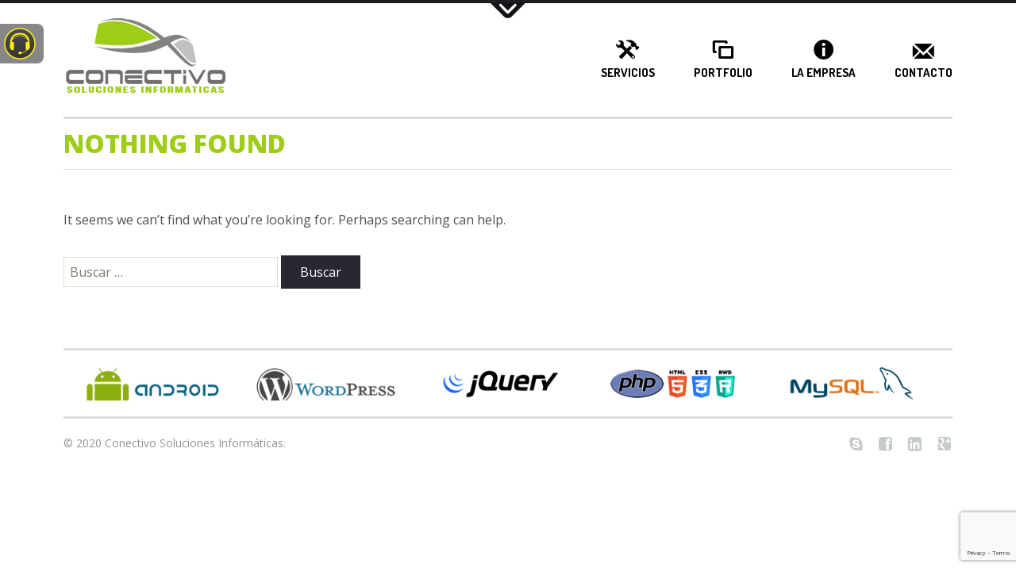

--- FILE ---
content_type: text/html; charset=UTF-8
request_url: https://www.conectivo.com.ar/portfolio_category/desarrollo-web/
body_size: 57019
content:
<!DOCTYPE html>
<html lang="es">
<head>
	<meta charset="UTF-8">
	<meta name="viewport" content="width=device-width, initial-scale=1">
	<title>Desarrollo Web &#8211; Portfolio Categories &#8211; Conectivo Soluciones Informáticas</title>
	<link rel="pingback" href="https://www.conectivo.com.ar/xmlrpc.php">
	<link rel="shortcut icon" href="https://www.conectivo.com.ar/wp-content/uploads/2014/10/favicon1.png" />
	<link rel="icon" type="image/png" href="https://www.conectivo.com.ar/wp-content/uploads/2014/10/favicon1.png" />
	<meta name='robots' content='max-image-preview:large' />
<link rel='dns-prefetch' href='//www.google.com' />
<link rel='dns-prefetch' href='//fonts.googleapis.com' />
<link rel='dns-prefetch' href='//s.w.org' />
<link rel="alternate" type="application/rss+xml" title="Conectivo Soluciones Informáticas &raquo; Feed" href="https://www.conectivo.com.ar/feed/" />
<link rel="alternate" type="application/rss+xml" title="Conectivo Soluciones Informáticas &raquo; Feed de los comentarios" href="https://www.conectivo.com.ar/comments/feed/" />
<link rel="alternate" type="application/rss+xml" title="Conectivo Soluciones Informáticas &raquo; Desarrollo Web Portfolio Category Feed" href="https://www.conectivo.com.ar/portfolio_category/desarrollo-web/feed/" />
<script type="text/javascript">
window._wpemojiSettings = {"baseUrl":"https:\/\/s.w.org\/images\/core\/emoji\/14.0.0\/72x72\/","ext":".png","svgUrl":"https:\/\/s.w.org\/images\/core\/emoji\/14.0.0\/svg\/","svgExt":".svg","source":{"concatemoji":"https:\/\/www.conectivo.com.ar\/wp-includes\/js\/wp-emoji-release.min.js?ver=452c7aa7c31b225658661a589d715ce6"}};
/*! This file is auto-generated */
!function(e,a,t){var n,r,o,i=a.createElement("canvas"),p=i.getContext&&i.getContext("2d");function s(e,t){var a=String.fromCharCode,e=(p.clearRect(0,0,i.width,i.height),p.fillText(a.apply(this,e),0,0),i.toDataURL());return p.clearRect(0,0,i.width,i.height),p.fillText(a.apply(this,t),0,0),e===i.toDataURL()}function c(e){var t=a.createElement("script");t.src=e,t.defer=t.type="text/javascript",a.getElementsByTagName("head")[0].appendChild(t)}for(o=Array("flag","emoji"),t.supports={everything:!0,everythingExceptFlag:!0},r=0;r<o.length;r++)t.supports[o[r]]=function(e){if(!p||!p.fillText)return!1;switch(p.textBaseline="top",p.font="600 32px Arial",e){case"flag":return s([127987,65039,8205,9895,65039],[127987,65039,8203,9895,65039])?!1:!s([55356,56826,55356,56819],[55356,56826,8203,55356,56819])&&!s([55356,57332,56128,56423,56128,56418,56128,56421,56128,56430,56128,56423,56128,56447],[55356,57332,8203,56128,56423,8203,56128,56418,8203,56128,56421,8203,56128,56430,8203,56128,56423,8203,56128,56447]);case"emoji":return!s([129777,127995,8205,129778,127999],[129777,127995,8203,129778,127999])}return!1}(o[r]),t.supports.everything=t.supports.everything&&t.supports[o[r]],"flag"!==o[r]&&(t.supports.everythingExceptFlag=t.supports.everythingExceptFlag&&t.supports[o[r]]);t.supports.everythingExceptFlag=t.supports.everythingExceptFlag&&!t.supports.flag,t.DOMReady=!1,t.readyCallback=function(){t.DOMReady=!0},t.supports.everything||(n=function(){t.readyCallback()},a.addEventListener?(a.addEventListener("DOMContentLoaded",n,!1),e.addEventListener("load",n,!1)):(e.attachEvent("onload",n),a.attachEvent("onreadystatechange",function(){"complete"===a.readyState&&t.readyCallback()})),(e=t.source||{}).concatemoji?c(e.concatemoji):e.wpemoji&&e.twemoji&&(c(e.twemoji),c(e.wpemoji)))}(window,document,window._wpemojiSettings);
</script>
<style type="text/css">
img.wp-smiley,
img.emoji {
	display: inline !important;
	border: none !important;
	box-shadow: none !important;
	height: 1em !important;
	width: 1em !important;
	margin: 0 0.07em !important;
	vertical-align: -0.1em !important;
	background: none !important;
	padding: 0 !important;
}
</style>
	<link rel='stylesheet' id='wp-block-library-css'  href='https://www.conectivo.com.ar/wp-includes/css/dist/block-library/style.min.css?ver=452c7aa7c31b225658661a589d715ce6'  media='all' />
<style id='global-styles-inline-css' type='text/css'>
body{--wp--preset--color--black: #000000;--wp--preset--color--cyan-bluish-gray: #abb8c3;--wp--preset--color--white: #ffffff;--wp--preset--color--pale-pink: #f78da7;--wp--preset--color--vivid-red: #cf2e2e;--wp--preset--color--luminous-vivid-orange: #ff6900;--wp--preset--color--luminous-vivid-amber: #fcb900;--wp--preset--color--light-green-cyan: #7bdcb5;--wp--preset--color--vivid-green-cyan: #00d084;--wp--preset--color--pale-cyan-blue: #8ed1fc;--wp--preset--color--vivid-cyan-blue: #0693e3;--wp--preset--color--vivid-purple: #9b51e0;--wp--preset--gradient--vivid-cyan-blue-to-vivid-purple: linear-gradient(135deg,rgba(6,147,227,1) 0%,rgb(155,81,224) 100%);--wp--preset--gradient--light-green-cyan-to-vivid-green-cyan: linear-gradient(135deg,rgb(122,220,180) 0%,rgb(0,208,130) 100%);--wp--preset--gradient--luminous-vivid-amber-to-luminous-vivid-orange: linear-gradient(135deg,rgba(252,185,0,1) 0%,rgba(255,105,0,1) 100%);--wp--preset--gradient--luminous-vivid-orange-to-vivid-red: linear-gradient(135deg,rgba(255,105,0,1) 0%,rgb(207,46,46) 100%);--wp--preset--gradient--very-light-gray-to-cyan-bluish-gray: linear-gradient(135deg,rgb(238,238,238) 0%,rgb(169,184,195) 100%);--wp--preset--gradient--cool-to-warm-spectrum: linear-gradient(135deg,rgb(74,234,220) 0%,rgb(151,120,209) 20%,rgb(207,42,186) 40%,rgb(238,44,130) 60%,rgb(251,105,98) 80%,rgb(254,248,76) 100%);--wp--preset--gradient--blush-light-purple: linear-gradient(135deg,rgb(255,206,236) 0%,rgb(152,150,240) 100%);--wp--preset--gradient--blush-bordeaux: linear-gradient(135deg,rgb(254,205,165) 0%,rgb(254,45,45) 50%,rgb(107,0,62) 100%);--wp--preset--gradient--luminous-dusk: linear-gradient(135deg,rgb(255,203,112) 0%,rgb(199,81,192) 50%,rgb(65,88,208) 100%);--wp--preset--gradient--pale-ocean: linear-gradient(135deg,rgb(255,245,203) 0%,rgb(182,227,212) 50%,rgb(51,167,181) 100%);--wp--preset--gradient--electric-grass: linear-gradient(135deg,rgb(202,248,128) 0%,rgb(113,206,126) 100%);--wp--preset--gradient--midnight: linear-gradient(135deg,rgb(2,3,129) 0%,rgb(40,116,252) 100%);--wp--preset--duotone--dark-grayscale: url('#wp-duotone-dark-grayscale');--wp--preset--duotone--grayscale: url('#wp-duotone-grayscale');--wp--preset--duotone--purple-yellow: url('#wp-duotone-purple-yellow');--wp--preset--duotone--blue-red: url('#wp-duotone-blue-red');--wp--preset--duotone--midnight: url('#wp-duotone-midnight');--wp--preset--duotone--magenta-yellow: url('#wp-duotone-magenta-yellow');--wp--preset--duotone--purple-green: url('#wp-duotone-purple-green');--wp--preset--duotone--blue-orange: url('#wp-duotone-blue-orange');--wp--preset--font-size--small: 13px;--wp--preset--font-size--medium: 20px;--wp--preset--font-size--large: 36px;--wp--preset--font-size--x-large: 42px;}.has-black-color{color: var(--wp--preset--color--black) !important;}.has-cyan-bluish-gray-color{color: var(--wp--preset--color--cyan-bluish-gray) !important;}.has-white-color{color: var(--wp--preset--color--white) !important;}.has-pale-pink-color{color: var(--wp--preset--color--pale-pink) !important;}.has-vivid-red-color{color: var(--wp--preset--color--vivid-red) !important;}.has-luminous-vivid-orange-color{color: var(--wp--preset--color--luminous-vivid-orange) !important;}.has-luminous-vivid-amber-color{color: var(--wp--preset--color--luminous-vivid-amber) !important;}.has-light-green-cyan-color{color: var(--wp--preset--color--light-green-cyan) !important;}.has-vivid-green-cyan-color{color: var(--wp--preset--color--vivid-green-cyan) !important;}.has-pale-cyan-blue-color{color: var(--wp--preset--color--pale-cyan-blue) !important;}.has-vivid-cyan-blue-color{color: var(--wp--preset--color--vivid-cyan-blue) !important;}.has-vivid-purple-color{color: var(--wp--preset--color--vivid-purple) !important;}.has-black-background-color{background-color: var(--wp--preset--color--black) !important;}.has-cyan-bluish-gray-background-color{background-color: var(--wp--preset--color--cyan-bluish-gray) !important;}.has-white-background-color{background-color: var(--wp--preset--color--white) !important;}.has-pale-pink-background-color{background-color: var(--wp--preset--color--pale-pink) !important;}.has-vivid-red-background-color{background-color: var(--wp--preset--color--vivid-red) !important;}.has-luminous-vivid-orange-background-color{background-color: var(--wp--preset--color--luminous-vivid-orange) !important;}.has-luminous-vivid-amber-background-color{background-color: var(--wp--preset--color--luminous-vivid-amber) !important;}.has-light-green-cyan-background-color{background-color: var(--wp--preset--color--light-green-cyan) !important;}.has-vivid-green-cyan-background-color{background-color: var(--wp--preset--color--vivid-green-cyan) !important;}.has-pale-cyan-blue-background-color{background-color: var(--wp--preset--color--pale-cyan-blue) !important;}.has-vivid-cyan-blue-background-color{background-color: var(--wp--preset--color--vivid-cyan-blue) !important;}.has-vivid-purple-background-color{background-color: var(--wp--preset--color--vivid-purple) !important;}.has-black-border-color{border-color: var(--wp--preset--color--black) !important;}.has-cyan-bluish-gray-border-color{border-color: var(--wp--preset--color--cyan-bluish-gray) !important;}.has-white-border-color{border-color: var(--wp--preset--color--white) !important;}.has-pale-pink-border-color{border-color: var(--wp--preset--color--pale-pink) !important;}.has-vivid-red-border-color{border-color: var(--wp--preset--color--vivid-red) !important;}.has-luminous-vivid-orange-border-color{border-color: var(--wp--preset--color--luminous-vivid-orange) !important;}.has-luminous-vivid-amber-border-color{border-color: var(--wp--preset--color--luminous-vivid-amber) !important;}.has-light-green-cyan-border-color{border-color: var(--wp--preset--color--light-green-cyan) !important;}.has-vivid-green-cyan-border-color{border-color: var(--wp--preset--color--vivid-green-cyan) !important;}.has-pale-cyan-blue-border-color{border-color: var(--wp--preset--color--pale-cyan-blue) !important;}.has-vivid-cyan-blue-border-color{border-color: var(--wp--preset--color--vivid-cyan-blue) !important;}.has-vivid-purple-border-color{border-color: var(--wp--preset--color--vivid-purple) !important;}.has-vivid-cyan-blue-to-vivid-purple-gradient-background{background: var(--wp--preset--gradient--vivid-cyan-blue-to-vivid-purple) !important;}.has-light-green-cyan-to-vivid-green-cyan-gradient-background{background: var(--wp--preset--gradient--light-green-cyan-to-vivid-green-cyan) !important;}.has-luminous-vivid-amber-to-luminous-vivid-orange-gradient-background{background: var(--wp--preset--gradient--luminous-vivid-amber-to-luminous-vivid-orange) !important;}.has-luminous-vivid-orange-to-vivid-red-gradient-background{background: var(--wp--preset--gradient--luminous-vivid-orange-to-vivid-red) !important;}.has-very-light-gray-to-cyan-bluish-gray-gradient-background{background: var(--wp--preset--gradient--very-light-gray-to-cyan-bluish-gray) !important;}.has-cool-to-warm-spectrum-gradient-background{background: var(--wp--preset--gradient--cool-to-warm-spectrum) !important;}.has-blush-light-purple-gradient-background{background: var(--wp--preset--gradient--blush-light-purple) !important;}.has-blush-bordeaux-gradient-background{background: var(--wp--preset--gradient--blush-bordeaux) !important;}.has-luminous-dusk-gradient-background{background: var(--wp--preset--gradient--luminous-dusk) !important;}.has-pale-ocean-gradient-background{background: var(--wp--preset--gradient--pale-ocean) !important;}.has-electric-grass-gradient-background{background: var(--wp--preset--gradient--electric-grass) !important;}.has-midnight-gradient-background{background: var(--wp--preset--gradient--midnight) !important;}.has-small-font-size{font-size: var(--wp--preset--font-size--small) !important;}.has-medium-font-size{font-size: var(--wp--preset--font-size--medium) !important;}.has-large-font-size{font-size: var(--wp--preset--font-size--large) !important;}.has-x-large-font-size{font-size: var(--wp--preset--font-size--x-large) !important;}
</style>
<link rel='stylesheet' id='layerslider_css-css'  href='https://www.conectivo.com.ar/wp-content/plugins/LayerSlider/css/layerslider.css?ver=4.6.3'  media='all' />
<link rel='stylesheet' id='contact-form-7-css'  href='https://www.conectivo.com.ar/wp-content/plugins/contact-form-7/includes/css/styles.css?ver=5.6.1'  media='all' />
<link rel='stylesheet' id='symple_shortcode_styles-css'  href='https://www.conectivo.com.ar/wp-content/plugins/symple-shortcodes/shortcodes/css/symple_shortcodes_styles.css?ver=452c7aa7c31b225658661a589d715ce6'  media='all' />
<link rel='stylesheet' id='owl-carousel-css'  href='https://www.conectivo.com.ar/wp-content/themes/Daisho/css/owl.carousel.css?ver=452c7aa7c31b225658661a589d715ce6'  media='all' />
<link rel='stylesheet' id='jquery-magnific-popup-css'  href='https://www.conectivo.com.ar/wp-content/themes/Daisho/css/magnific-popup.css?ver=452c7aa7c31b225658661a589d715ce6'  media='all' />
<link rel='stylesheet' id='flow-google-fonts-css'  href='//fonts.googleapis.com/css?family=Dosis:400,800,700,600,500,300,200|Open+Sans:400,800,800italic,700italic,700,600italic,600,400italic,300italic,300|Lato:400,700,400italic,300&#038;subset=latin,latin-ext'  media='all' />
<link rel='stylesheet' id='flow-wpml-language-switcher-script-css'  href='https://www.conectivo.com.ar/wp-content/themes/Daisho/modules/module-wpml/wpml-language-switcher.css?ver=452c7aa7c31b225658661a589d715ce6'  media='all' />
<link rel='stylesheet' id='flow-content-slider-style-css'  href='https://www.conectivo.com.ar/wp-content/themes/Daisho/modules/shortcode-content-slider/content-slider.css?ver=452c7aa7c31b225658661a589d715ce6'  media='all' />
<link rel='stylesheet' id='flow-gmap-style-css'  href='https://www.conectivo.com.ar/wp-content/themes/Daisho/modules/shortcode-gmap/gmap.css?ver=452c7aa7c31b225658661a589d715ce6'  media='all' />
<link rel='stylesheet' id='flow-style-css'  href='https://www.conectivo.com.ar/wp-content/themes/Daisho/style.css?ver=452c7aa7c31b225658661a589d715ce6'  media='all' />
<link rel='stylesheet' id='flow-fonts-css'  href='https://www.conectivo.com.ar/wp-content/themes/Daisho/modules/fonts/fonts.css?ver=452c7aa7c31b225658661a589d715ce6'  media='all' />
<link rel='stylesheet' id='fontawesome-css'  href='https://www.conectivo.com.ar/wp-content/themes/Daisho/modules/fonts/fontawesome/font-awesome.css?ver=452c7aa7c31b225658661a589d715ce6'  media='all' />
<link rel='stylesheet' id='flow-portfolio-style-css'  href='https://www.conectivo.com.ar/wp-content/themes/Daisho/modules/library-isotope/portfolio.css?ver=452c7aa7c31b225658661a589d715ce6'  media='all' />
<link rel='stylesheet' id='flow-slideshow-style-css'  href='https://www.conectivo.com.ar/wp-content/themes/Daisho/modules/library-iscroll4/slideshow.css?ver=452c7aa7c31b225658661a589d715ce6'  media='all' />
<link rel='stylesheet' id='ns-isotope-css'  href='https://www.conectivo.com.ar/wp-content/themes/Daisho/css/ns-isotope.css?ver=452c7aa7c31b225658661a589d715ce6'  media='all' />
<script  src='https://www.conectivo.com.ar/wp-includes/js/jquery/jquery.min.js?ver=3.6.0' id='jquery-core-js'></script>
<script  src='https://www.conectivo.com.ar/wp-includes/js/jquery/jquery-migrate.min.js?ver=3.3.2' id='jquery-migrate-js'></script>
<script  src='https://www.conectivo.com.ar/wp-content/plugins/js-support-ticket/includes/js/common.js?ver=452c7aa7c31b225658661a589d715ce6' id='commonjs-js'></script>
<script  src='https://www.conectivo.com.ar/wp-content/plugins/js-support-ticket/includes/js/responsivetable.js?ver=452c7aa7c31b225658661a589d715ce6' id='responsivetablejs-js'></script>
<script  src='https://www.conectivo.com.ar/wp-content/plugins/js-support-ticket/includes/js/jquery.form-validator.js?ver=452c7aa7c31b225658661a589d715ce6' id='jsst-formvalidator-js'></script>
<script  id='jsst-formvalidator-js-after'>
        jQuery.formUtils.LANG = {
            errorTitle: "¡El envío del formulario falló!",
            requiredFields: "No has respondido a todos los campos obligatorios",
            badTime: "No has dado una hora correcta",
            badEmail: "No ha proporcionado una dirección de correo electrónico correcta.",
            badTelephone: "No has dado un número de teléfono correcto",
            badSecurityAnswer: "No ha dado una respuesta correcta a la pregunta de seguridad.",
            badDate: "No has dado una fecha correcta",
            lengthBadStart: "El valor de entrada debe estar entre",
            lengthBadEnd: "caracteres",
            lengthTooLongStart: "El valor de entrada es más largo que",
            lengthTooShortStart: "El valor de entrada es más corto que",
            notConfirmed: "Los valores de entrada no se pudieron confirmar",
            badDomain: "Valor de dominio incorrecto",
            badUrl: "El valor de entrada no es una URL correcta",
            badCustomVal: "El valor de entrada es incorrecto.",
            badInt: "El valor de entrada no era un número correcto.",
            badSecurityNumber: "Su número de seguro social era incorrecto.",
            badUKVatAnswer: "Número de IVA incorrecto del Reino Unido",
            badStrength: "La contraseña no es lo suficientemente segura",
            badNumberOfSelectedOptionsStart: "Tienes que elegir al menos",
            badNumberOfSelectedOptionsEnd: "respuestas",
            badAlphaNumeric: "El valor de entrada solo puede contener caracteres alfanuméricos.",
            badAlphaNumericExtra: "y",
            wrongFileSize: "El archivo que está intentando cargar es demasiado grande.",
            wrongFileType: "El archivo que está intentando cargar es del tipo incorrecto",
            groupCheckedRangeStart: "Por favor elija entre",
            groupCheckedTooFewStart: "Por favor elija al menos",
            groupCheckedTooManyStart: "Por favor, elija un máximo de",
            groupCheckedEnd: " item(s)",
            badCreditCard: "El número de la tarjeta de crédito no es correcto.",
            badCVV: "El número CVV no era correcto."
        };
        
</script>
<script  src='https://www.conectivo.com.ar/wp-content/plugins/LayerSlider/js/layerslider.kreaturamedia.jquery.js?ver=4.6.3' id='layerslider_js-js'></script>
<script  src='https://www.conectivo.com.ar/wp-content/plugins/LayerSlider/js/jquery-easing-1.3.js?ver=1.3.0' id='jquery_easing-js'></script>
<script  src='https://www.conectivo.com.ar/wp-content/plugins/LayerSlider/js/jquerytransit.js?ver=0.9.9' id='transit-js'></script>
<script  src='https://www.conectivo.com.ar/wp-content/plugins/LayerSlider/js/layerslider.transitions.js?ver=4.6.3' id='layerslider_transitions-js'></script>
<script  src='https://www.conectivo.com.ar/wp-content/plugins/supportboard/supportboard/js/main.js?lang=es&#038;ver=3.5.2' id='sb-js-js'></script>
<script  id='sb-js-js-after'>
var SB_INIT_URL = "https://www.conectivo.com.ar/wp-content/plugins/supportboard/supportboard/js/main.js?lang=es"; var SB_WP_PAGE_ID = -1; var SB_WP_AJAX_URL = "https://www.conectivo.com.ar/wp-admin/admin-ajax.php";
</script>
<script  src='https://www.conectivo.com.ar/wp-content/themes/Daisho/js/jquery.magnific-popup.js?ver=1' id='jquery-magnific-popup-js'></script>
<link rel="https://api.w.org/" href="https://www.conectivo.com.ar/wp-json/" /><link rel="EditURI" type="application/rsd+xml" title="RSD" href="https://www.conectivo.com.ar/xmlrpc.php?rsd" />
<link rel="wlwmanifest" type="application/wlwmanifest+xml" href="https://www.conectivo.com.ar/wp-includes/wlwmanifest.xml" /> 

<script type="text/javascript">
(function(url){
	if(/(?:Chrome\/26\.0\.1410\.63 Safari\/537\.31|WordfenceTestMonBot)/.test(navigator.userAgent)){ return; }
	var addEvent = function(evt, handler) {
		if (window.addEventListener) {
			document.addEventListener(evt, handler, false);
		} else if (window.attachEvent) {
			document.attachEvent('on' + evt, handler);
		}
	};
	var removeEvent = function(evt, handler) {
		if (window.removeEventListener) {
			document.removeEventListener(evt, handler, false);
		} else if (window.detachEvent) {
			document.detachEvent('on' + evt, handler);
		}
	};
	var evts = 'contextmenu dblclick drag dragend dragenter dragleave dragover dragstart drop keydown keypress keyup mousedown mousemove mouseout mouseover mouseup mousewheel scroll'.split(' ');
	var logHuman = function() {
		if (window.wfLogHumanRan) { return; }
		window.wfLogHumanRan = true;
		var wfscr = document.createElement('script');
		wfscr.type = 'text/javascript';
		wfscr.async = true;
		wfscr.src = url + '&r=' + Math.random();
		(document.getElementsByTagName('head')[0]||document.getElementsByTagName('body')[0]).appendChild(wfscr);
		for (var i = 0; i < evts.length; i++) {
			removeEvent(evts[i], logHuman);
		}
	};
	for (var i = 0; i < evts.length; i++) {
		addEvent(evts[i], logHuman);
	}
})('//www.conectivo.com.ar/?wordfence_lh=1&hid=5C06B26A83FACAAEE9833352655446C2');
</script><style type="text/css">a { color:#9dcd17; }a:hover { color:#9dcd17; }button:hover, button:focus, input[type="submit"]:hover, input[type="button"]:hover, input[type="reset"]:hover, input[type="submit"]:focus, input[type="button"]:focus, input[type="reset"]:focus { background-color:#9dcd17; }.post-password-required input[type="submit"]:hover { color:#9dcd17; }.site-title:hover { color:#9dcd17; }.menu-item[class^="modernpicrograms-icon-"].has-submenu:hover > a:before, .menu-item[class*=" modernpicrograms-icon-"].has-submenu:hover > a:before { color:#9dcd17; }.nav-menu li:hover > a, .nav-menu li a:hover { color:#9dcd17; }.nav-menu > .has-submenu:hover > a, .nav-menu > .has-submenu > a:hover { background-color:#9dcd17; }.nav-menu .menu-item[class^="modernpicrograms-icon-"] > a:before:hover, .menu-item[class*=" modernpicrograms-icon-"] > a:before:hover, .nav-menu .menu-item[class^="modernpicrograms-icon-"]:hover > a:before, .menu-item[class*=" modernpicrograms-icon-"]:hover > a:before { color:#9dcd17; }.nav-menu .menu-item[class^="modernpicrograms-icon-"] > a:before:hover, .menu-item[class*=" modernpicrograms-icon-"] > a:before:hover, .nav-menu .menu-item[class^="modernpicrograms-icon-"]:hover > a:before, .menu-item[class*=" modernpicrograms-icon-"]:hover > a:before { color:#9dcd17; }.nav-menu > .current_page_item > a, .nav-menu > .current-menu-item > a { color:#9dcd17; }.entry-title a:hover { color:#9dcd17; }.blog-comments-wrapper:hover .blog-comments-icon-shape path { fill:#9dcd17; }.blog-comments-wrapper:hover .blog-comments-icon-shape path { stroke:#9dcd17; }.blog-comments-wrapper.blog-comments-wrapper-zero:hover .blog-comments-icon-shape path { stroke:#9dcd17; }.attachment .single-meta .full-size-link a:hover { color:#9dcd17; }.attachment .single-meta .parent-post-link a:hover { color:#9dcd17; }.attachment .single-meta .edit-link a:hover { color:#9dcd17; }.paging-navigation .nav-previous a:hover, .paging-navigation .nav-previous a:hover:before { color:#9dcd17; }.paging-navigation .nav-next a:hover, .paging-navigation .nav-next a:hover:before { color:#9dcd17; }.post-navigation .nav-links a:hover, .post-navigation .nav-links a:hover:before { color:#9dcd17; }.image-navigation .nav-links a:hover, .image-navigation .previous-image:hover:before, .image-navigation .next-image:hover:before { color:#9dcd17; }.comments-title a:hover, .image-navigation .next-image:hover:before { color:#9dcd17; }.comment-author .fn a:hover { color:#9dcd17; }.comment-navigation .nav-next a:hover:after { color:#9dcd17; }#cancel-comment-reply-link:hover:before { color:#9dcd17; }.form-submit  input[type="submit"]:hover { color:#9dcd17; }.homepage-read-more:hover { color:#9dcd17; }.rbp-header a { background-color:#9dcd17; }.rbp-entry .rbp-title:hover { color:#9dcd17; }.rpp-header a { background-color:#9dcd17; }input.wpcf7-submit:hover { color:#9dcd17; }.widget a:hover { color:#9dcd17; }.widget_pages ul li a:before { color:#9dcd17; }.widget_categories .current-cat > a { color:#9dcd17; }.widget_tag_cloud a:hover { color:#9dcd17; }.site-footer .footer-social-icons a:hover { color:#9dcd17; }.site-footer .footer-fa a:hover { color:#9dcd17; }.cb-title a:hover { color:#9dcd17; }.cb-image:hover + .cb-title { color:#9dcd17; }.cb-image-link:hover + .cb-title { color:#9dcd17; }.cb-image-link:hover + .cb-title .cb-title-link { color:#9dcd17; }#options li a:hover { background-color:#9dcd17; }#options li a.selected { background-color:#9dcd17; }.ns-filter-category li a:hover { background-color:#9dcd17; }.ns-filter-category li a.selected { background-color:#9dcd17; }@media (max-width: 767px){.portfolio-arrowleft:hover, .portfolio-arrowright:hover { color:#9dcd17; }.portfolio-arrowleft:hover:before, .portfolio-arrowright:hover:before { color:#9dcd17; }}</style><style type="text/css"> .conatainer_language_selector { top: 5px; left: 170px; } .page-title { color: #9dcd17; } .page-description { color: #9dcd17; } .nav-menu > .current_page_item > a, .nav-menu > .current-menu-item > a { color: #9dcd17; } .nav-menu li:hover > a, .nav-menu li a:hover, .nav-menu .menu-item[class^="modernpicrograms-icon-"] > a:before:hover, .menu-item[class*=" modernpicrograms-icon-"] > a:before:hover, .nav-menu .menu-item[class^="modernpicrograms-icon-"]:hover > a:before, .menu-item[class*=" modernpicrograms-icon-"]:hover > a:before { color: #9dcd17; } .site-title:hover { color: #9dcd17; }</style><style type="text/css" id="custom-css">.project-title {
    font: 900 600%/0.75 "Open Sans",sans-serif;
}
.variable-sizes .element .symbol {
    font-size: 120%;
}</style></head>

<body class="archive tax-portfolio_category term-desarrollo-web term-253 symple-shortcodes  symple-shortcodes-responsive single-author sidebar-active">

<script>
  (function(i,s,o,g,r,a,m){i['GoogleAnalyticsObject']=r;i[r]=i[r]||function(){
  (i[r].q=i[r].q||[]).push(arguments)},i[r].l=1*new Date();a=s.createElement(o),
  m=s.getElementsByTagName(o)[0];a.async=1;a.src=g;m.parentNode.insertBefore(a,m)
  })(window,document,'script','//www.google-analytics.com/analytics.js','ga');

  ga('create', 'UA-17357234-1', 'auto');
  ga('send', 'pageview');

</script>

	<header id="header" class="site-header" role="banner">
		<div class="site-header-inner">
			<div class="logo">
				<div class="logo-inner">
					<a class="home-link" href="https://www.conectivo.com.ar/" title="Conectivo Soluciones Informáticas" rel="home">
													<img class="site-logo" src="https://www.conectivo.com.ar/wp-content/uploads/2014/10/logo1.png" alt="Conectivo Soluciones Informáticas" />
												<h1 class="site-title">Conectivo Soluciones Informáticas</h1>
						<h2 class="site-description">Consultoría, Sitios Web, Sistemas Informáticos, App Android en Neuquén</h2>
					</a>
				</div>
			</div>
						<nav class="site-navigation" role="navigation">
				<h3 class="menu-toggle">Menu</h3>
				<div class="menu-main-menu-container"><ul id="menu-main-menu" class="nav-menu"><li id="menu-item-3395" class="modernpicrograms-icon-72 menu-item menu-item-type-post_type menu-item-object-page menu-item-3395"><a href="https://www.conectivo.com.ar/servicios/">Servicios</a></li>
<li id="menu-item-3890" class="modernpicrograms-icon-23 menu-item menu-item-type-post_type menu-item-object-page menu-item-home menu-item-3890"><a href="https://www.conectivo.com.ar/">Portfolio</a></li>
<li id="menu-item-3891" class="modernpicrograms-icon-77 menu-item menu-item-type-post_type menu-item-object-page menu-item-3891"><a href="https://www.conectivo.com.ar/la-empresa/">La Empresa</a></li>
<li id="menu-item-3394" class="modernpicrograms-icon-39 menu-item menu-item-type-post_type menu-item-object-page menu-item-3394"><a href="https://www.conectivo.com.ar/contacto/">Contacto</a></li>
</ul></div>			</nav>
		</div>
	</header>
	
	<nav class="compact-nav " role="navigation">
	<div class="inner">
		<a class="back back-link-external" href="https://www.conectivo.com.ar/">
			<div class="icon">
				 <svg version="1.1" class="compact-header-arrow-back-svg" xmlns="http://www.w3.org/2000/svg" xmlns:xlink="http://www.w3.org/1999/xlink" x="0px" y="0px" width="19.201px" height="34.2px" viewBox="0 0 19.201 34.2" enable-background="new 0 0 19.201 34.2" xml:space="preserve">
					<polyline fill="none" points="17.101,2.1 2.1,17.1 17.101,32.1 "/>
				</svg>
			</div>
			<div class="label">Volver</div>
		</a>
		<div class="compact-search">
			<div class="label">Search</div>
		</div>
		<div class="compact-container"><ul id="menu-main-menu-1" class="nav-menu compact-menu"><li class="modernpicrograms-icon-72 menu-item menu-item-type-post_type menu-item-object-page menu-item-3395"><a href="https://www.conectivo.com.ar/servicios/">Servicios</a></li>
<li class="modernpicrograms-icon-23 menu-item menu-item-type-post_type menu-item-object-page menu-item-home menu-item-3890"><a href="https://www.conectivo.com.ar/">Portfolio</a></li>
<li class="modernpicrograms-icon-77 menu-item menu-item-type-post_type menu-item-object-page menu-item-3891"><a href="https://www.conectivo.com.ar/la-empresa/">La Empresa</a></li>
<li class="modernpicrograms-icon-39 menu-item menu-item-type-post_type menu-item-object-page menu-item-3394"><a href="https://www.conectivo.com.ar/contacto/">Contacto</a></li>
</ul></div>	</div>
</nav>

<div class="header-search">
	<form role="search" method="get" class="search-form" action="https://www.conectivo.com.ar/">
				<label>
					<span class="screen-reader-text">Buscar:</span>
					<input type="search" class="search-field" placeholder="Buscar &hellip;" value="" name="s" />
				</label>
				<input type="submit" class="search-submit" value="Buscar" />
			</form>	<div class="search-message">Press Enter to Search</div>
</div>
	
<header class="page-header">
	<h1 class="page-title">Nothing Found</h1>
</header>

<div class="page-content">
	
	<p>It seems we can&rsquo;t find what you&rsquo;re looking for. Perhaps searching can help.</p>
	<form role="search" method="get" class="search-form" action="https://www.conectivo.com.ar/">
				<label>
					<span class="screen-reader-text">Buscar:</span>
					<input type="search" class="search-field" placeholder="Buscar &hellip;" value="" name="s" />
				</label>
				<input type="submit" class="search-submit" value="Buscar" />
			</form>
	</div>

	
	<footer id="footer" class="site-footer" role="contentinfo">
		<div class="inner clearfix">
			<div class="grid_12 last widget_no_margin"><aside id="text-5" class="widget widget_text">			<div class="textwidget"><hr /><div class="footer-client-logos clearfix"><img src="https://www.conectivo.com.ar/wp-content/uploads/2014/10/android.png" alt=""/><img src="https://www.conectivo.com.ar/wp-content/uploads/2014/10/wordpress.png" alt=""/><img src="https://www.conectivo.com.ar/wp-content/uploads/2014/10/jquery.png" alt=""/> <img src="https://www.conectivo.com.ar/wp-content/uploads/2014/10/php.png" alt=""/><img src="https://www.conectivo.com.ar/wp-content/uploads/2014/10/mysql.png" alt=""/></div><hr /></div>
		</aside></div><div class=" grid_6"><aside id="text-8" class="widget widget_text">			<div class="textwidget"><div class="copyright_notice">&copy; 2020 Conectivo Soluciones Informáticas.</div></div>
		</aside></div><div class=" grid_6 last"><aside id="text-10" class="widget widget_text">			<div class="textwidget"><div class="footer-fa clearfix"><a class="fa fa-skype" href="callto://conectivonqn"></a><a class="fa fa-facebook-square" href="https://www.facebook.com/conectivo" target="_blank" rel="noopener"></a><a class="fa fa-linkedin-square" href="https://www.linkedin.com/profile/view?id=166484914" target="_blank" rel="noopener"></a><a class="fa fa-google-plus-square" href="https://plus.google.com/u/0/105765593321587919153/posts" target="_blank" rel="noopener"></a></div></div>
		</aside></div>		</div>
	</footer>
	
	
                        <div id="js-ticket_screentag">
                        <a class="js-ticket_screentag_anchor" href="https://www.conectivo.com.ar/?page_id=4126"><span class="text">Support</span><img class="js-ticket_screentag_image" alt="screen tag" src="https://www.conectivo.com.ar/wp-content/plugins/js-support-ticket/includes/images/support.png" /></a>
                        </div>			<div class="info-box">
				<div class="info-box-inner clearfix">
					<h2 class="grid_12">¿Qué es Conectivo?</h2>
<div class="grid_6">
<p>El nombre proviene de "Tejido Conectivo", que en rigor científico, son el conjunto de células de un organismo que cumplen la función de conectar entre sí a todos los tejidos y células que lo componen.</p>
</div>
<div class="grid_6 last">
<p>Análogamente, la idea original de <strong>Conectivo Soluciones Informáticas</strong> es brindar soluciones conectando y haciendo uso de todos los conocimientos informáticos y tecnológicos que existen hasta el momento.</p>
</div>					<img src="https://www.conectivo.com.ar/wp-content/themes/Daisho/images/header-arrow.png" class="header-arrow" alt="" />
					<!-- <svg version="1.1" class="compact-header-arrow-back-svg" xmlns="http://www.w3.org/2000/svg" xmlns:xlink="http://www.w3.org/1999/xlink" x="0px" y="0px" width="34px" height="19px" viewBox="0 0 34 19" enable-background="new 0 0 34 19" xml:space="preserve">
						<polyline fill="none" points="31,16.5 17,2.5 3,16.5 "/>
					</svg> -->
				</div>
			</div>
	<link rel='stylesheet' id='jssupportticket-main-css-css'  href='https://www.conectivo.com.ar/wp-content/plugins/js-support-ticket/includes/css/style.css?ver=452c7aa7c31b225658661a589d715ce6'  media='all' />
<style id='jssupportticket-main-css-inline-css' type='text/css'>

/*BreadCrumbs*/
div.js-ticket-flat a:hover, div.js-ticket-flat a.active, div.js-ticket-flat a:hover::after, div.js-ticket-flat a.active::after{background-color:#2b2b2b;}
div.js-ticket-breadcrumb-wrp .breadcrumb li:first-child a{background-color:#2b2b2b;}
div.js-ticket-breadcrumb-wrp .breadcrumb li:first-child a:hover::after{background-color:transparent !important;}
div.js-ticket-breadcrumb-wrp .breadcrumb li:first-child a::after {border-left-color:#2b2b2b;}
div.js-ticket-breadcrumb-wrp .breadcrumb li a::after{border-left-color:#c9c9c9;}
div.js-ticket-breadcrumb-wrp .breadcrumb li a{color:#636363;}
div.js-ticket-breadcrumb-wrp .breadcrumb li a:hover{color:#2b2b2b;}
/*BreadCrumbs*/

/*Top Header*/
div.jsst-main-up-wrapper {background-color:#f8f8f8;}
div.jsst-main-up-wrapper a{color:#4f46e5;}
div.jsst-main-up-wrapper a:hover{color:#2b2b2b;}
div#jsst-header{background-color:#4f46e5;}
a.js-ticket-header-links{color:#ffffff;}
a.js-ticket-header-links:hover{color: #ffffff;}
div#jsst-header div#jsst-header-heading{color:#f8f8f8;}
div#jsst-header span.jsst-header-tab a.js-cp-menu-link{background:#ffffff;color:#4f46e5;border:1px solid #ffffff;}
div#jsst-header span.jsst-header-tab a.js-cp-menu-link:hover{background:#4f46e5;color:#ffffff;}
div#jsst-header span.jsst-header-tab.active a.js-cp-menu-link{background:#4f46e5;color:#ffffff;}
div#jsst-header span.jsst-header-tab.js-ticket-loginlogoutclass a {border: 1px solid #ffffff;color: #ffffff;background:#4f46e5;}
div#jsst-header span.jsst-header-tab.js-ticket-loginlogoutclass a.js-cp-menu-link:hover {color: #4f46e5;background:#ffffff;}
div#jsst_breadcrumbs_parent div.home a{background:#2b2b2b;}

/* Error Message Page */
div.js-ticket-messages-data-wrapper span.js-ticket-messages-main-text {color:#636363;}
div.js-ticket-messages-data-wrapper span.js-ticket-messages-block_text {color:#636363;}
span.js-ticket-user-login-btn-wrp a.js-ticket-login-btn{background-color:#4f46e5;color:#ffffff;box-shadow: 0 2px 10px rgba(79, 70, 229, 0.4);}
span.js-ticket-user-login-btn-wrp a.js-ticket-login-btn:hover{border-color: #2b2b2b;background-color:#2b2b2b;box-shadow: 0 2px 10px rgba(43, 43, 43, 0.5);}
span.js-ticket-user-login-btn-wrp a.js-ticket-register-btn{background-color:#2b2b2b;color:#ffffff;box-shadow: 0 2px 10px rgba(43, 43, 43, 0.5);}
span.js-ticket-user-login-btn-wrp a.js-ticket-register-btn:hover{border-color: #4f46e5;background-color:#4f46e5;box-shadow:0 2px 10px rgba(79, 70, 229, 0.4);}
div.jsst_errors span.error{color:#871414;border:1px solid #871414;background-color: #ffd2d3;}
.js-ticket-button:hover { background-color:#2b2b2b; }
div.jsst-main-up-wrapper input[type='radio'] {appearance: none;-webkit-appearance: none;max-width: 15px;min-width: 15px;max-height: 15px;min-height: 15px;border: 1px solid #d1d1d1;   /* Default border color */border-radius: 50%;position: relative;cursor: pointer;}
div.jsst-main-up-wrapper input[type='radio']:checked {border-color: #4f46e5;    /* Custom border color when checked */}
div.jsst-main-up-wrapper input[type='radio']:checked::after {content: '';max-width: 70%;max-height: 70%;background:#4f46e5;      /* Inner dot color */border-radius: 50%;position: absolute;top: 0;left:0;right:0;bottom:0;margin:auto;text-allign:center;}

/* Form Buttons & Popups */
div.js-ticket-form-btn-wrp input.js-ticket-save-button { box-shadow: 0 2px 10px rgba(79, 70, 229, 0.4); }
div#multiformpopup div.jsst-multiformpopup-header{color:#2b2b2b;border-bottom:1px solid #d1d1d1;background-color: #f8f8f8;}
div#multiformpopup div.js-ticket-table-body div.js-ticket-multiform-row {border: 1px solid #d1d1d1;background: #f5f5f5;}
div#multiformpopup div.js-ticket-table-body div.js-ticket-multiform-row:hover {border: 1px solid #4f46e5;background: #ffffff;}
div#multiformpopup div.js-ticket-table-body div.js-ticket-multiform-row div.js-ticket-table-body-col{border-top: 1px solid #d1d1d1;}
div#multiformpopup div.js-ticket-table-body div.js-ticket-multiform-row div.js-ticket-table-body-col {color: #4f46e5;}
#wp-jsticket_message-wrap button, div.js-ticket-fields-wrp div.js-ticket-form-field select.js-ticket-field-input{border: 1px solid #d1d1d1;}
div#multiformpopup div.js-ticket-table-body div.js-ticket-multiform-row.selected div.js-ticket-table-body-col {color: #2b2b2b;}
div#multiformpopup .multiformpopup-search form .multiformpopup-fields-wrp .multiformpopup-btn-wrp .multiformpopup-reset-btn{border-color: #d1d1d1;}
.jsst-main-up-wrapper .wp-editor-container {border-color:#d1d1d1 !important;}
div#multiformpopup div.js-ticket-table-body div.js-ticket-multiform-row div.js-ticket-table-body-col:first-child{color: #2b2b2b;}
div#multiformpopup div.js-ticket-table-body div.js-ticket-multiform-row.selected div.js-ticket-table-body-col:first-child{color: #4f46e5;}
div#multiformpopup div.js-ticket-table-body div.js-ticket-multiform-row div.js-ticket-table-body-col:last-child{color: #6c757d;}
div#multiformpopup div.js-ticket-table-body div.js-multiformpopup-link-wrp{border-top: 1px solid #d1d1d1;}
div#multiformpopup div.js-ticket-table-body div.js-multiformpopup-link-wrp a.js-multiformpopup-link:hover{background-color: #ffffff;color: #1578e8;border: 1px solid #1578e8;}
div#multiformpopup div.js-ticket-table-body div.js-multiformpopup-link-wrp a.js-multiformpopup-link{background-color: #4f46e5;color: #ffffff;border: 1px solid #d1d1d1;}

/* Feedbacks */
div.js-ticket-feedback-heading{border: 1px solid #d1d1d1;background-color: #2b2b2b;color: #ffffff;}
div.jsst-feedback-det-wrp div.jsst-feedback-det-list {border:1px solid #d1d1d1;}
div.jsst-feedback-det-wrp div.jsst-feedback-det-list div.jsst-feedback-det-list-top div.jsst-feedback-det-list-data-wrp div.jsst-feedback-det-list-data-top div.jsst-feedback-det-list-data-top-title {color: #636363;}
div.jsst-feedback-det-wrp div.jsst-feedback-det-list div.jsst-feedback-det-list-top div.jsst-feedback-det-list-data-wrp div.jsst-feedback-det-list-data-top div.jsst-feedback-det-list-data-top-val {color: #636363;}
div.jsst-feedback-det-wrp div.jsst-feedback-det-list div.jsst-feedback-det-list-top div.jsst-feedback-det-list-data-wrp div.jsst-feedback-det-list-data-top div.jsst-feedback-det-list-data-top-val a.jsst-feedback-det-list-data-top-val-txt {color: #2b2b2b;}
div.jsst-feedback-det-wrp div.jsst-feedback-det-list div.jsst-feedback-det-list-top div.jsst-feedback-det-list-data-wrp div.jsst-feedback-det-list-data-btm div.jsst-feedback-det-list-datea-btm-rec div.jsst-feedback-det-list-data-btm-title{color: #636363;}
div.jsst-feedback-det-wrp div.jsst-feedback-det-list div.jsst-feedback-det-list-top div.jsst-feedback-det-list-data-wrp div.jsst-feedback-det-list-data-btm div.jsst-feedback-det-list-datea-btm-rec div.jsst-feedback-det-list-data-btm-val{color: #636363;}
div.jsst-feedback-det-wrp div.jsst-feedback-det-list div.jsst-feedback-det-list-btm div.jsst-feedback-det-list-btm-title{color:#636363;}
input.js-ticket-radio-btn{accent-color:#4f46e5;}

/* Common Elements */
div.js-ticket-body-data-elipses a{color:#2b2b2b;text-decoration:none;}
div.js-ticket-detail-wrapper div.js-ticket-openclosed{background:#e7e7e7;color:#636363;border-right:1px solid #d1d1d1;}
div#records div.jsst_userpages a.jsst_userlink:hover{background: #2b2b2b;color:#ffffff;}
span.jsst_userlink.selected{background: #4f46e5;color: #ffffff;}


/* Pagination */
div.tablenav div.tablenav-pages{border:1px solid #f1f1fc;width:100%;}
div.tablenav div.tablenav-pages span.page-numbers.current{background: #ffffff;color: #2b2b2b;border: 1px solid #4f46e5;padding:11px 20px;line-height: initial;display: inline-block;}
div.tablenav div.tablenav-pages a.page-numbers:hover{background:#ffffff;color:#4f46e5;border: 1px solid #d1d1d1;text-decoration: none;}
div.tablenav div.tablenav-pages a.page-numbers{background: #ffffff; background: -moz-linear-gradient(top,  #ffffff 0%, #f2f2f2 100%); /* FF3.6+ */background: -webkit-gradient(linear, left top, left bottom, color-stop(0%,#ffffff), color-stop(100%,#f2f2f2)); /* Chrome,Safari4+ */background: -webkit-linear-gradient(top,  #ffffff 0%,#f2f2f2 100%); /* Chrome10+,Safari5.1+ */background: -o-linear-gradient(top,  #ffffff 0%,#f2f2f2 100%); /* Opera 11.10+ */background: -ms-linear-gradient(top,  #ffffff 0%,#f2f2f2 100%); /* IE10+ */background: linear-gradient(to bottom,  #ffffff 0%,#f2f2f2 100%); /* W3C */filter: progid:DXImageTransform.Microsoft.gradient( startColorstr='#ffffff', endColorstr='#f2f2f2',GradientType=0 ); /* IE6-9 */color: #636363;border:1px solid #d1d1d1;padding:11px 20px;line-height: initial;display: inline-block;}
div.tablenav div.tablenav-pages a.page-numbers.next{background: #4f46e5;color: #ffffff;border: 1px solid #4f46e5;}
div.tablenav div.tablenav-pages a.page-numbers.prev{background: #2b2b2b;color: #ffffff;border: 1px solid #2b2b2b;}

/* Widgets */
div#jsst-widget-myticket-wrapper{background: #f8f8f8;border:1px solid #d1d1d1;}
div#jsst-widget-myticket-wrapper div.jsst-widget-myticket-topbar{border-bottom: 1px solid #d1d1d1;}
div#jsst-widget-myticket-wrapper div.jsst-widget-myticket-topbar span.jsst-widget-myticket-subject a{color:#2b2b2b;}
div#jsst-widget-myticket-wrapper div.jsst-widget-myticket-topbar span.jsst-widget-myticket-status{color:#ffffff;}
div#jsst-widget-myticket-wrapper div.jsst-widget-myticket-bottombar span.jsst-widget-myticket-priority{color: #ffffff;}
div#jsst-widget-myticket-wrapper div.jsst-widget-myticket-bottombar span.jsst-widget-myticket-from span.widget-from{color:#636363;}
div#jsst-widget-myticket-wrapper div.jsst-widget-myticket-bottombar span.jsst-widget-myticket-from span.widget-fromname{color:#636363;}
div#jsst-widget-mailnotification-wrapper{background:#f8f8f8;border:1px solid #d1d1d1;}
div#jsst-widget-mailnotification-wrapper span.jsst-widget-mailnotification-upper{color:#636363;}
div#jsst-widget-mailnotification-wrapper span.jsst-widget-mailnotification-upper span.jsst-widget-mailnotification-created{color:#636363;}
div#jsst-widget-mailnotification-wrapper span.jsst-widget-mailnotification-upper span.jsst-widget-mailnotification-new{color:#0752AD;}
div#jsst-widget-mailnotification-wrapper span.jsst-widget-mailnotification-upper span.jsst-widget-mailnotification-replied{color:#ED6B6D;}
div.jsst-visitor-message-wrapper{border:1px solid #d1d1d1;}
div.jsst-visitor-message-wrapper img{border-right:1px solid #d1d1d1}
div.feedback-sucess-message{border:1px solid #d1d1d1;}
div.feedback-sucess-message span.feedback-message-text{border-top:1px solid #d1d1d1;}
div.js-ticket-thread-wrapper div.js-ticket-thread-upperpart a.ticket-edit-reply-button{border:1px solid #2b2b2b;background:#f8f8f8;color:#2b2b2b;}
div.js-ticket-thread-wrapper div.js-ticket-thread-upperpart a.ticket-edit-time-button{border:1px solid #d1d1d1;background:#f8f8f8;color:#636363;}
span.js-ticket-value.js-ticket-creade-via-email-spn{border:1px solid #d1d1d1;background:#f8f8f8;color:#636363;}

/* Ticket Status */
div.js-ticket-checkstatus-wrp p.js-support-tkentckt-centrmainwrp::after{background:#4f46e5; }
div.js-ticket-checkstatus-wrp p.js-support-tkentckt-centrmainwrp span.js-support-tkentckt-centrwrp{color:#2b2b2b;}
div.jsst-visitor-token-message p.jsst-visitor-token-message-token-number a{background:#4f46e5;color:#ffffff;}

/* Social Login */
.js-ticket-sociallogin .js-ticket-sociallogin-heading {color: #636363;}

/* Admin Theme Page */
.js-admin-theme-page div.js-ticket-search-wrp div.js-ticket-form-wrp form.js-filter-form div.js-filter-button-wrp input.js-ticket-search-btn{background-color:#4f46e5;color:#ffffff;}
.js-admin-theme-page div.js-ticket-top-cirlce-count-wrp{border:1px solid #d1d1d1;}
.js-admin-theme-page div.js-ticket-search-wrp div.js-ticket-form-wrp form.js-filter-form div.js-filter-wrapper{background-color:#f8f8f8;}
.js-admin-theme-page div.js-ticket-search-wrp .js-ticket-form-wrp form.js-filter-form{border:1px solid #d1d1d1;}
.js-admin-theme-page div.js-ticket-search-wrp div.js-ticket-form-wrp form.js-filter-form div.js-filter-button-wrp input.js-ticket-reset-btn{background-color:#2b2b2b;color:#ffffff;border: 1px solid #d1d1d1;}
.js-admin-theme-page div.js-ticket-sorting{background:#2b2b2b;color:#ffffff;}
.js-admin-theme-page div.js-ticket-sorting-right div.js-ticket-sort select.js-ticket-sorting-select{background: #fff;color: #2b2b2b;border: 1px solid #d1d1d1;}
.js-admin-theme-page div.jsst-main-up-wrapper .js-ticket-wrapper a {color:#4f46e5;}
.js-admin-theme-page div.js-ticket-wrapper{border-color:#d1d1d1;}
.js-admin-theme-page div.js-ticket-search-wrp div.js-ticket-form-wrp form.js-filter-form div.js-filter-button-wrp .js-search-filter-btn:hover{border-color:#4f46e5;}
.js-admin-theme-page div.js-ticket-search-wrp div.js-ticket-form-wrp form.js-filter-form div.js-filter-button-wrp input.js-ticket-reset-btn:hover{border-color:#4f46e5;}
.js-admin-theme-page div.js-ticket-search-wrp div.js-ticket-form-wrp form.js-filter-form div.js-filter-button-wrp input.js-ticket-search-btn{border:1px solid #d1d1d1;}
.js-admin-theme-page div.js-ticket-search-wrp div.js-ticket-form-wrp form.js-filter-form div.js-filter-button-wrp input.js-ticket-search-btn:hover{border-color:#2b2b2b;}
.js-admin-theme-page div.jsst-main-up-wrapper .js-ticket-wrapper a:hover{color:#2b2b2b;}
.js-admin-theme-page div.js-ticket-wrapper div.js-ticket-data1 div.js-ticket-data-row .js-ticket-data-tit{color:#2b2b2b;}
.js-admin-theme-page div.js-ticket-wrapper span.js-ticket-wrapper-textcolor{color:#ffffff;}
.js-admin-theme-page div.js-ticket-search-wrp div.js-ticket-form-wrp form.js-filter-form div.js-filter-button-wrp .js-search-filter-btn{border:1px solid #d1d1d1;color:#636363}
.js-admin-theme-page div.js-ticket-wrapper div.js-ticket-toparea{color:#636363;}
.js-admin-theme-page div.js-myticket-link a.js-myticket-link{border:1px solid #d1d1d1;}
.js-admin-theme-page div.js-ticket-search-wrp div.js-ticket-form-wrp form.js-filter-form div.js-filter-wrapper div.js-filter-form-fields-wrp input.js-ticket-input-field{border:1px solid #d1d1d1;}
.js-admin-theme-page div.js-myticket-link a.js-myticket-link.js-ticket-green.active{border-color:#14A76C;}
.js-admin-theme-page div.js-myticket-link a.js-myticket-link.js-ticket-green:hover{border-color:#14A76C;}
.js-admin-theme-page div.js-myticket-link a.js-myticket-link.js-ticket-blue:hover{border-color:#5AB9EA;}
.js-admin-theme-page div.js-myticket-link a.js-myticket-link.js-ticket-red:hover{border-color:#e82d3e;}
.js-admin-theme-page div.js-myticket-link a.js-myticket-link.js-ticket-brown:hover{border-color:#D79922;}

/*Custom Fields & Tables */
input.custom_date{background-color:#fff;border: 1px solid #d1d1d1;}
select.js-ticket-custom-select{background-color:#fcfcfc;border: 1px solid #d1d1d1;}
div.js-ticket-custom-radio-box{background-color:#fff;border: 1px solid #d1d1d1;}
div.js-ticket-radio-box{border: 1px solid #d1d1d1;background-color:#fff;}
.js-ticket-custom-textarea{border: 1px solid #d1d1d1;background-color:#ffffff;}
span.js-attachment-file-box{border: 1px solid #d1d1d1;background-color:#fff;}
    .jsst-main-up-wrapper input.custom_date, .js-filter-wrapper input[type='text']{border: 1px solid #d1d1d1;}
    select.js-ticket-select-field, select.js-ticket-premade-select, div.js-ticket-add-form-wrapper div.js-ticket-from-field-wrp div.js-ticket-from-field select{border: 1px solid #d1d1d1;}
div.js-ticket-table-body div.js-ticket-data-row, .js-filter-wrapper select{border:1px solid #d1d1d1;}
    div.js-ticket-premade-msg-wrp div.js-ticket-premade-field-wrp select#staffid{border:1px solid  #d1d1d1;}
div.js-ticket-table-header{background-color:#f8f8f8;border:1px solid #d1d1d1;}
	div.js-ticket-table-header div.js-ticket-table-header-col:last-child{border-right:none;}
	div.js-ticket-downloads-wrp div.js-ticket-downloads-heading-wrp{background-color: #2b2b2b;border:1px solid #d1d1d1;color: #ffffff;}

/* JS Support Ticket Woocommerce & Terms */
	.js-ticket-wc-order-box .js-ticket-wc-order-item .js-ticket-wc-order-item-title{ color: #4f46e5; }
.js-ticket-wc-order-box .js-ticket-wc-order-link{background-color: #2b2b2b; color: #ffffff; }
.js-ticket-wc-order-box, div#multiformpopup .multiformpopup-search form .multiformpopup-fields-wrp .multiformpopup-fields input{border: 1px solid #d1d1d1;}
div.js-ticket-add-form-wrapper div.js-ticket-from-field-wrp div.js-ticket-from-field .js-ticket-custom-terms-and-condition-box{border: 1px solid #d1d1d1;background:#f8f8f8;color: #636363;}
div.js-ticket-add-form-wrapper div.js-ticket-from-field-wrp div.js-ticket-from-field .js-ticket-custom-terms-and-condition-box label {color: #636363;}
.termsandconditions_link_anchor {color: #636363;}

/* Misc & Responsive */
div.jsst-main-up-wrapper a.js-ticket-delete-attachment {text-decoration:none}
.js-ticket-recaptcha{background-color:#ffffff; border:1px solid #d1d1d1 !important;color:#636363;}
@media (max-width: 782px){
    div.js-ticket-wrapper div.js-ticket-data1 {border-top: 1px solid #d1d1d1;}
}
@media (max-width: 650px){
    div.js-ticket-latest-tickets-wrp div.js-ticket-row div.js-ticket-first-left { border-bottom: 0;}
}

    div#js-ticket_screentag {
        opacity:1;
        position: fixed;
        top: 30px;
        left: 0px;
        right: auto;
        bottom: auto;
        background: rgba(18, 17, 17, 0.5);
        z-index: 9999;
        border-radius: 0px 8px 8px 0px;
        padding: 5px 10px 5px 20px;
    }
    div#js-ticket_screentag img.js-ticket_screentag_image{margin-left:10px;display:inline-block;width:40px;height:40px;}
    div#js-ticket_screentag a.js-ticket_screentag_anchor{color:#ffffff;text-decoration:none;}
    div#js-ticket_screentag span.text{display:inline-block;font-family:sans-serif;font-size:15px;}

</style>
<link rel='stylesheet' id='jssupportticket-tablet-css-css'  href='https://www.conectivo.com.ar/wp-content/plugins/js-support-ticket/includes/css/style_tablet.css?ver=452c7aa7c31b225658661a589d715ce6'  media='(min-width: 668px) and (max-width: 782px)' />
<link rel='stylesheet' id='jssupportticket-mobile-css-css'  href='https://www.conectivo.com.ar/wp-content/plugins/js-support-ticket/includes/css/style_mobile.css?ver=452c7aa7c31b225658661a589d715ce6'  media='(min-width: 481px) and (max-width: 667px)' />
<link rel='stylesheet' id='jssupportticket-oldmobile-css-css'  href='https://www.conectivo.com.ar/wp-content/plugins/js-support-ticket/includes/css/style_oldmobile.css?ver=452c7aa7c31b225658661a589d715ce6'  media='(max-width: 480px)' />
<script  src='https://www.conectivo.com.ar/wp-includes/js/jquery/ui/core.min.js?ver=1.13.1' id='jquery-ui-core-js'></script>
<script  src='https://www.conectivo.com.ar/wp-includes/js/jquery/ui/accordion.min.js?ver=1.13.1' id='jquery-ui-accordion-js'></script>
<script  src='https://www.conectivo.com.ar/wp-content/plugins/js-support-ticket/includes/js/common.js?ver=452c7aa7c31b225658661a589d715ce6' id='js-support-ticket-main-js-js'></script>
<script  id='js-support-ticket-main-js-js-after'>
                            jQuery(document).ready(function(){
                                jQuery("div#js-ticket_screentag").css("left","-"+(jQuery("div#js-ticket_screentag span.text").width() + 25)+"px");
                                jQuery("div#js-ticket_screentag").css("opacity",1);
                                jQuery("div#js-ticket_screentag").hover(
                                    function(){
                                        jQuery(this).animate({left: "+="+(jQuery("div#js-ticket_screentag span.text").width() + 25)}, 1000);
                                    },
                                    function(){
                                        jQuery(this).animate({left: "-="+(jQuery("div#js-ticket_screentag span.text").width() + 25)}, 1000);
                                    }
                                );
                            });
</script>
<script  src='https://www.conectivo.com.ar/wp-includes/js/dist/vendor/regenerator-runtime.min.js?ver=0.13.9' id='regenerator-runtime-js'></script>
<script  src='https://www.conectivo.com.ar/wp-includes/js/dist/vendor/wp-polyfill.min.js?ver=3.15.0' id='wp-polyfill-js'></script>
<script type='text/javascript' id='contact-form-7-js-extra'>
/* <![CDATA[ */
var wpcf7 = {"api":{"root":"https:\/\/www.conectivo.com.ar\/wp-json\/","namespace":"contact-form-7\/v1"},"cached":"1"};
/* ]]> */
</script>
<script  src='https://www.conectivo.com.ar/wp-content/plugins/contact-form-7/includes/js/index.js?ver=5.6.1' id='contact-form-7-js'></script>
<script  src='https://www.conectivo.com.ar/wp-content/themes/Daisho/js/owl.carousel.min.js?ver=452c7aa7c31b225658661a589d715ce6' id='owl-carousel-js'></script>
<script  src='https://www.conectivo.com.ar/wp-content/themes/Daisho/js/woocommerce.js?ver=452c7aa7c31b225658661a589d715ce6' id='flow-woocommerce-js'></script>
<script  src='https://www.conectivo.com.ar/wp-content/themes/Daisho/modules/module-info-box/info-box.js?ver=452c7aa7c31b225658661a589d715ce6' id='flow-info-box-script-js'></script>
<script  src='https://www.conectivo.com.ar/wp-content/themes/Daisho/modules/shortcode-content-slider/content-slider.js?ver=452c7aa7c31b225658661a589d715ce6' id='flow-content-slider-script-js'></script>
<script  src='https://www.conectivo.com.ar/wp-content/themes/Daisho/modules/shortcode-gmap/jquery.gmap.min.js?ver=452c7aa7c31b225658661a589d715ce6' id='flow-gmap-script-js'></script>
<script  src='https://www.conectivo.com.ar/wp-content/themes/Daisho/modules/shortcode-gmap/gmap.js?ver=452c7aa7c31b225658661a589d715ce6' id='flow-gmap-script-init-js'></script>
<script  src='https://www.conectivo.com.ar/wp-includes/js/jquery/ui/tabs.min.js?ver=1.13.1' id='jquery-ui-tabs-js'></script>
<script  src='https://www.conectivo.com.ar/wp-content/themes/Daisho/modules/library-modernizr/modernizr.custom.js?ver=2.6.2' id='modernizr-js'></script>
<script  src='https://www.conectivo.com.ar/wp-content/themes/Daisho/modules/library-iscroll4/iscroll.js?ver=4.1.9' id='iscroll-js'></script>
<script  src='https://www.conectivo.com.ar/wp-content/themes/Daisho/js/isotope.pkgd.min.js?ver=2.0' id='isotope-js'></script>
<script  src='https://www.conectivo.com.ar/wp-content/themes/Daisho/js/jquery.ba-bbq.min.js?ver=1.2.1' id='jquery-bbq-js'></script>
<script  src='https://www.conectivo.com.ar/wp-content/themes/Daisho/js/jquery.infinitescroll.min.js?ver=2.0b2.120519' id='infinite-scroll-js'></script>
<script  src='https://www.conectivo.com.ar/wp-content/themes/Daisho/js/functions.js?ver=452c7aa7c31b225658661a589d715ce6' id='flow-scripts-js'></script>
<script  src='https://www.conectivo.com.ar/wp-content/themes/Daisho/js/portfolio.js?ver=452c7aa7c31b225658661a589d715ce6' id='flow-portfolio-script-js'></script>
<script  src='https://www.conectivo.com.ar/wp-content/themes/Daisho/js/ns-isotope.js?ver=452c7aa7c31b225658661a589d715ce6' id='ns-isotope-js'></script>
<script  src='https://www.google.com/recaptcha/api.js?render=6LcQeKMUAAAAAOWPp4Y1mZ22RGV5PkI9efK_xI-p&#038;ver=3.0' id='google-recaptcha-js'></script>
<script type='text/javascript' id='wpcf7-recaptcha-js-extra'>
/* <![CDATA[ */
var wpcf7_recaptcha = {"sitekey":"6LcQeKMUAAAAAOWPp4Y1mZ22RGV5PkI9efK_xI-p","actions":{"homepage":"homepage","contactform":"contactform"}};
/* ]]> */
</script>
<script  src='https://www.conectivo.com.ar/wp-content/plugins/contact-form-7/modules/recaptcha/index.js?ver=5.6.1' id='wpcf7-recaptcha-js'></script>
</body>
</html>

--- FILE ---
content_type: text/html; charset=utf-8
request_url: https://www.google.com/recaptcha/api2/anchor?ar=1&k=6LcQeKMUAAAAAOWPp4Y1mZ22RGV5PkI9efK_xI-p&co=aHR0cHM6Ly93d3cuY29uZWN0aXZvLmNvbS5hcjo0NDM.&hl=en&v=PoyoqOPhxBO7pBk68S4YbpHZ&size=invisible&anchor-ms=20000&execute-ms=30000&cb=pa0yfxq17bf6
body_size: 48739
content:
<!DOCTYPE HTML><html dir="ltr" lang="en"><head><meta http-equiv="Content-Type" content="text/html; charset=UTF-8">
<meta http-equiv="X-UA-Compatible" content="IE=edge">
<title>reCAPTCHA</title>
<style type="text/css">
/* cyrillic-ext */
@font-face {
  font-family: 'Roboto';
  font-style: normal;
  font-weight: 400;
  font-stretch: 100%;
  src: url(//fonts.gstatic.com/s/roboto/v48/KFO7CnqEu92Fr1ME7kSn66aGLdTylUAMa3GUBHMdazTgWw.woff2) format('woff2');
  unicode-range: U+0460-052F, U+1C80-1C8A, U+20B4, U+2DE0-2DFF, U+A640-A69F, U+FE2E-FE2F;
}
/* cyrillic */
@font-face {
  font-family: 'Roboto';
  font-style: normal;
  font-weight: 400;
  font-stretch: 100%;
  src: url(//fonts.gstatic.com/s/roboto/v48/KFO7CnqEu92Fr1ME7kSn66aGLdTylUAMa3iUBHMdazTgWw.woff2) format('woff2');
  unicode-range: U+0301, U+0400-045F, U+0490-0491, U+04B0-04B1, U+2116;
}
/* greek-ext */
@font-face {
  font-family: 'Roboto';
  font-style: normal;
  font-weight: 400;
  font-stretch: 100%;
  src: url(//fonts.gstatic.com/s/roboto/v48/KFO7CnqEu92Fr1ME7kSn66aGLdTylUAMa3CUBHMdazTgWw.woff2) format('woff2');
  unicode-range: U+1F00-1FFF;
}
/* greek */
@font-face {
  font-family: 'Roboto';
  font-style: normal;
  font-weight: 400;
  font-stretch: 100%;
  src: url(//fonts.gstatic.com/s/roboto/v48/KFO7CnqEu92Fr1ME7kSn66aGLdTylUAMa3-UBHMdazTgWw.woff2) format('woff2');
  unicode-range: U+0370-0377, U+037A-037F, U+0384-038A, U+038C, U+038E-03A1, U+03A3-03FF;
}
/* math */
@font-face {
  font-family: 'Roboto';
  font-style: normal;
  font-weight: 400;
  font-stretch: 100%;
  src: url(//fonts.gstatic.com/s/roboto/v48/KFO7CnqEu92Fr1ME7kSn66aGLdTylUAMawCUBHMdazTgWw.woff2) format('woff2');
  unicode-range: U+0302-0303, U+0305, U+0307-0308, U+0310, U+0312, U+0315, U+031A, U+0326-0327, U+032C, U+032F-0330, U+0332-0333, U+0338, U+033A, U+0346, U+034D, U+0391-03A1, U+03A3-03A9, U+03B1-03C9, U+03D1, U+03D5-03D6, U+03F0-03F1, U+03F4-03F5, U+2016-2017, U+2034-2038, U+203C, U+2040, U+2043, U+2047, U+2050, U+2057, U+205F, U+2070-2071, U+2074-208E, U+2090-209C, U+20D0-20DC, U+20E1, U+20E5-20EF, U+2100-2112, U+2114-2115, U+2117-2121, U+2123-214F, U+2190, U+2192, U+2194-21AE, U+21B0-21E5, U+21F1-21F2, U+21F4-2211, U+2213-2214, U+2216-22FF, U+2308-230B, U+2310, U+2319, U+231C-2321, U+2336-237A, U+237C, U+2395, U+239B-23B7, U+23D0, U+23DC-23E1, U+2474-2475, U+25AF, U+25B3, U+25B7, U+25BD, U+25C1, U+25CA, U+25CC, U+25FB, U+266D-266F, U+27C0-27FF, U+2900-2AFF, U+2B0E-2B11, U+2B30-2B4C, U+2BFE, U+3030, U+FF5B, U+FF5D, U+1D400-1D7FF, U+1EE00-1EEFF;
}
/* symbols */
@font-face {
  font-family: 'Roboto';
  font-style: normal;
  font-weight: 400;
  font-stretch: 100%;
  src: url(//fonts.gstatic.com/s/roboto/v48/KFO7CnqEu92Fr1ME7kSn66aGLdTylUAMaxKUBHMdazTgWw.woff2) format('woff2');
  unicode-range: U+0001-000C, U+000E-001F, U+007F-009F, U+20DD-20E0, U+20E2-20E4, U+2150-218F, U+2190, U+2192, U+2194-2199, U+21AF, U+21E6-21F0, U+21F3, U+2218-2219, U+2299, U+22C4-22C6, U+2300-243F, U+2440-244A, U+2460-24FF, U+25A0-27BF, U+2800-28FF, U+2921-2922, U+2981, U+29BF, U+29EB, U+2B00-2BFF, U+4DC0-4DFF, U+FFF9-FFFB, U+10140-1018E, U+10190-1019C, U+101A0, U+101D0-101FD, U+102E0-102FB, U+10E60-10E7E, U+1D2C0-1D2D3, U+1D2E0-1D37F, U+1F000-1F0FF, U+1F100-1F1AD, U+1F1E6-1F1FF, U+1F30D-1F30F, U+1F315, U+1F31C, U+1F31E, U+1F320-1F32C, U+1F336, U+1F378, U+1F37D, U+1F382, U+1F393-1F39F, U+1F3A7-1F3A8, U+1F3AC-1F3AF, U+1F3C2, U+1F3C4-1F3C6, U+1F3CA-1F3CE, U+1F3D4-1F3E0, U+1F3ED, U+1F3F1-1F3F3, U+1F3F5-1F3F7, U+1F408, U+1F415, U+1F41F, U+1F426, U+1F43F, U+1F441-1F442, U+1F444, U+1F446-1F449, U+1F44C-1F44E, U+1F453, U+1F46A, U+1F47D, U+1F4A3, U+1F4B0, U+1F4B3, U+1F4B9, U+1F4BB, U+1F4BF, U+1F4C8-1F4CB, U+1F4D6, U+1F4DA, U+1F4DF, U+1F4E3-1F4E6, U+1F4EA-1F4ED, U+1F4F7, U+1F4F9-1F4FB, U+1F4FD-1F4FE, U+1F503, U+1F507-1F50B, U+1F50D, U+1F512-1F513, U+1F53E-1F54A, U+1F54F-1F5FA, U+1F610, U+1F650-1F67F, U+1F687, U+1F68D, U+1F691, U+1F694, U+1F698, U+1F6AD, U+1F6B2, U+1F6B9-1F6BA, U+1F6BC, U+1F6C6-1F6CF, U+1F6D3-1F6D7, U+1F6E0-1F6EA, U+1F6F0-1F6F3, U+1F6F7-1F6FC, U+1F700-1F7FF, U+1F800-1F80B, U+1F810-1F847, U+1F850-1F859, U+1F860-1F887, U+1F890-1F8AD, U+1F8B0-1F8BB, U+1F8C0-1F8C1, U+1F900-1F90B, U+1F93B, U+1F946, U+1F984, U+1F996, U+1F9E9, U+1FA00-1FA6F, U+1FA70-1FA7C, U+1FA80-1FA89, U+1FA8F-1FAC6, U+1FACE-1FADC, U+1FADF-1FAE9, U+1FAF0-1FAF8, U+1FB00-1FBFF;
}
/* vietnamese */
@font-face {
  font-family: 'Roboto';
  font-style: normal;
  font-weight: 400;
  font-stretch: 100%;
  src: url(//fonts.gstatic.com/s/roboto/v48/KFO7CnqEu92Fr1ME7kSn66aGLdTylUAMa3OUBHMdazTgWw.woff2) format('woff2');
  unicode-range: U+0102-0103, U+0110-0111, U+0128-0129, U+0168-0169, U+01A0-01A1, U+01AF-01B0, U+0300-0301, U+0303-0304, U+0308-0309, U+0323, U+0329, U+1EA0-1EF9, U+20AB;
}
/* latin-ext */
@font-face {
  font-family: 'Roboto';
  font-style: normal;
  font-weight: 400;
  font-stretch: 100%;
  src: url(//fonts.gstatic.com/s/roboto/v48/KFO7CnqEu92Fr1ME7kSn66aGLdTylUAMa3KUBHMdazTgWw.woff2) format('woff2');
  unicode-range: U+0100-02BA, U+02BD-02C5, U+02C7-02CC, U+02CE-02D7, U+02DD-02FF, U+0304, U+0308, U+0329, U+1D00-1DBF, U+1E00-1E9F, U+1EF2-1EFF, U+2020, U+20A0-20AB, U+20AD-20C0, U+2113, U+2C60-2C7F, U+A720-A7FF;
}
/* latin */
@font-face {
  font-family: 'Roboto';
  font-style: normal;
  font-weight: 400;
  font-stretch: 100%;
  src: url(//fonts.gstatic.com/s/roboto/v48/KFO7CnqEu92Fr1ME7kSn66aGLdTylUAMa3yUBHMdazQ.woff2) format('woff2');
  unicode-range: U+0000-00FF, U+0131, U+0152-0153, U+02BB-02BC, U+02C6, U+02DA, U+02DC, U+0304, U+0308, U+0329, U+2000-206F, U+20AC, U+2122, U+2191, U+2193, U+2212, U+2215, U+FEFF, U+FFFD;
}
/* cyrillic-ext */
@font-face {
  font-family: 'Roboto';
  font-style: normal;
  font-weight: 500;
  font-stretch: 100%;
  src: url(//fonts.gstatic.com/s/roboto/v48/KFO7CnqEu92Fr1ME7kSn66aGLdTylUAMa3GUBHMdazTgWw.woff2) format('woff2');
  unicode-range: U+0460-052F, U+1C80-1C8A, U+20B4, U+2DE0-2DFF, U+A640-A69F, U+FE2E-FE2F;
}
/* cyrillic */
@font-face {
  font-family: 'Roboto';
  font-style: normal;
  font-weight: 500;
  font-stretch: 100%;
  src: url(//fonts.gstatic.com/s/roboto/v48/KFO7CnqEu92Fr1ME7kSn66aGLdTylUAMa3iUBHMdazTgWw.woff2) format('woff2');
  unicode-range: U+0301, U+0400-045F, U+0490-0491, U+04B0-04B1, U+2116;
}
/* greek-ext */
@font-face {
  font-family: 'Roboto';
  font-style: normal;
  font-weight: 500;
  font-stretch: 100%;
  src: url(//fonts.gstatic.com/s/roboto/v48/KFO7CnqEu92Fr1ME7kSn66aGLdTylUAMa3CUBHMdazTgWw.woff2) format('woff2');
  unicode-range: U+1F00-1FFF;
}
/* greek */
@font-face {
  font-family: 'Roboto';
  font-style: normal;
  font-weight: 500;
  font-stretch: 100%;
  src: url(//fonts.gstatic.com/s/roboto/v48/KFO7CnqEu92Fr1ME7kSn66aGLdTylUAMa3-UBHMdazTgWw.woff2) format('woff2');
  unicode-range: U+0370-0377, U+037A-037F, U+0384-038A, U+038C, U+038E-03A1, U+03A3-03FF;
}
/* math */
@font-face {
  font-family: 'Roboto';
  font-style: normal;
  font-weight: 500;
  font-stretch: 100%;
  src: url(//fonts.gstatic.com/s/roboto/v48/KFO7CnqEu92Fr1ME7kSn66aGLdTylUAMawCUBHMdazTgWw.woff2) format('woff2');
  unicode-range: U+0302-0303, U+0305, U+0307-0308, U+0310, U+0312, U+0315, U+031A, U+0326-0327, U+032C, U+032F-0330, U+0332-0333, U+0338, U+033A, U+0346, U+034D, U+0391-03A1, U+03A3-03A9, U+03B1-03C9, U+03D1, U+03D5-03D6, U+03F0-03F1, U+03F4-03F5, U+2016-2017, U+2034-2038, U+203C, U+2040, U+2043, U+2047, U+2050, U+2057, U+205F, U+2070-2071, U+2074-208E, U+2090-209C, U+20D0-20DC, U+20E1, U+20E5-20EF, U+2100-2112, U+2114-2115, U+2117-2121, U+2123-214F, U+2190, U+2192, U+2194-21AE, U+21B0-21E5, U+21F1-21F2, U+21F4-2211, U+2213-2214, U+2216-22FF, U+2308-230B, U+2310, U+2319, U+231C-2321, U+2336-237A, U+237C, U+2395, U+239B-23B7, U+23D0, U+23DC-23E1, U+2474-2475, U+25AF, U+25B3, U+25B7, U+25BD, U+25C1, U+25CA, U+25CC, U+25FB, U+266D-266F, U+27C0-27FF, U+2900-2AFF, U+2B0E-2B11, U+2B30-2B4C, U+2BFE, U+3030, U+FF5B, U+FF5D, U+1D400-1D7FF, U+1EE00-1EEFF;
}
/* symbols */
@font-face {
  font-family: 'Roboto';
  font-style: normal;
  font-weight: 500;
  font-stretch: 100%;
  src: url(//fonts.gstatic.com/s/roboto/v48/KFO7CnqEu92Fr1ME7kSn66aGLdTylUAMaxKUBHMdazTgWw.woff2) format('woff2');
  unicode-range: U+0001-000C, U+000E-001F, U+007F-009F, U+20DD-20E0, U+20E2-20E4, U+2150-218F, U+2190, U+2192, U+2194-2199, U+21AF, U+21E6-21F0, U+21F3, U+2218-2219, U+2299, U+22C4-22C6, U+2300-243F, U+2440-244A, U+2460-24FF, U+25A0-27BF, U+2800-28FF, U+2921-2922, U+2981, U+29BF, U+29EB, U+2B00-2BFF, U+4DC0-4DFF, U+FFF9-FFFB, U+10140-1018E, U+10190-1019C, U+101A0, U+101D0-101FD, U+102E0-102FB, U+10E60-10E7E, U+1D2C0-1D2D3, U+1D2E0-1D37F, U+1F000-1F0FF, U+1F100-1F1AD, U+1F1E6-1F1FF, U+1F30D-1F30F, U+1F315, U+1F31C, U+1F31E, U+1F320-1F32C, U+1F336, U+1F378, U+1F37D, U+1F382, U+1F393-1F39F, U+1F3A7-1F3A8, U+1F3AC-1F3AF, U+1F3C2, U+1F3C4-1F3C6, U+1F3CA-1F3CE, U+1F3D4-1F3E0, U+1F3ED, U+1F3F1-1F3F3, U+1F3F5-1F3F7, U+1F408, U+1F415, U+1F41F, U+1F426, U+1F43F, U+1F441-1F442, U+1F444, U+1F446-1F449, U+1F44C-1F44E, U+1F453, U+1F46A, U+1F47D, U+1F4A3, U+1F4B0, U+1F4B3, U+1F4B9, U+1F4BB, U+1F4BF, U+1F4C8-1F4CB, U+1F4D6, U+1F4DA, U+1F4DF, U+1F4E3-1F4E6, U+1F4EA-1F4ED, U+1F4F7, U+1F4F9-1F4FB, U+1F4FD-1F4FE, U+1F503, U+1F507-1F50B, U+1F50D, U+1F512-1F513, U+1F53E-1F54A, U+1F54F-1F5FA, U+1F610, U+1F650-1F67F, U+1F687, U+1F68D, U+1F691, U+1F694, U+1F698, U+1F6AD, U+1F6B2, U+1F6B9-1F6BA, U+1F6BC, U+1F6C6-1F6CF, U+1F6D3-1F6D7, U+1F6E0-1F6EA, U+1F6F0-1F6F3, U+1F6F7-1F6FC, U+1F700-1F7FF, U+1F800-1F80B, U+1F810-1F847, U+1F850-1F859, U+1F860-1F887, U+1F890-1F8AD, U+1F8B0-1F8BB, U+1F8C0-1F8C1, U+1F900-1F90B, U+1F93B, U+1F946, U+1F984, U+1F996, U+1F9E9, U+1FA00-1FA6F, U+1FA70-1FA7C, U+1FA80-1FA89, U+1FA8F-1FAC6, U+1FACE-1FADC, U+1FADF-1FAE9, U+1FAF0-1FAF8, U+1FB00-1FBFF;
}
/* vietnamese */
@font-face {
  font-family: 'Roboto';
  font-style: normal;
  font-weight: 500;
  font-stretch: 100%;
  src: url(//fonts.gstatic.com/s/roboto/v48/KFO7CnqEu92Fr1ME7kSn66aGLdTylUAMa3OUBHMdazTgWw.woff2) format('woff2');
  unicode-range: U+0102-0103, U+0110-0111, U+0128-0129, U+0168-0169, U+01A0-01A1, U+01AF-01B0, U+0300-0301, U+0303-0304, U+0308-0309, U+0323, U+0329, U+1EA0-1EF9, U+20AB;
}
/* latin-ext */
@font-face {
  font-family: 'Roboto';
  font-style: normal;
  font-weight: 500;
  font-stretch: 100%;
  src: url(//fonts.gstatic.com/s/roboto/v48/KFO7CnqEu92Fr1ME7kSn66aGLdTylUAMa3KUBHMdazTgWw.woff2) format('woff2');
  unicode-range: U+0100-02BA, U+02BD-02C5, U+02C7-02CC, U+02CE-02D7, U+02DD-02FF, U+0304, U+0308, U+0329, U+1D00-1DBF, U+1E00-1E9F, U+1EF2-1EFF, U+2020, U+20A0-20AB, U+20AD-20C0, U+2113, U+2C60-2C7F, U+A720-A7FF;
}
/* latin */
@font-face {
  font-family: 'Roboto';
  font-style: normal;
  font-weight: 500;
  font-stretch: 100%;
  src: url(//fonts.gstatic.com/s/roboto/v48/KFO7CnqEu92Fr1ME7kSn66aGLdTylUAMa3yUBHMdazQ.woff2) format('woff2');
  unicode-range: U+0000-00FF, U+0131, U+0152-0153, U+02BB-02BC, U+02C6, U+02DA, U+02DC, U+0304, U+0308, U+0329, U+2000-206F, U+20AC, U+2122, U+2191, U+2193, U+2212, U+2215, U+FEFF, U+FFFD;
}
/* cyrillic-ext */
@font-face {
  font-family: 'Roboto';
  font-style: normal;
  font-weight: 900;
  font-stretch: 100%;
  src: url(//fonts.gstatic.com/s/roboto/v48/KFO7CnqEu92Fr1ME7kSn66aGLdTylUAMa3GUBHMdazTgWw.woff2) format('woff2');
  unicode-range: U+0460-052F, U+1C80-1C8A, U+20B4, U+2DE0-2DFF, U+A640-A69F, U+FE2E-FE2F;
}
/* cyrillic */
@font-face {
  font-family: 'Roboto';
  font-style: normal;
  font-weight: 900;
  font-stretch: 100%;
  src: url(//fonts.gstatic.com/s/roboto/v48/KFO7CnqEu92Fr1ME7kSn66aGLdTylUAMa3iUBHMdazTgWw.woff2) format('woff2');
  unicode-range: U+0301, U+0400-045F, U+0490-0491, U+04B0-04B1, U+2116;
}
/* greek-ext */
@font-face {
  font-family: 'Roboto';
  font-style: normal;
  font-weight: 900;
  font-stretch: 100%;
  src: url(//fonts.gstatic.com/s/roboto/v48/KFO7CnqEu92Fr1ME7kSn66aGLdTylUAMa3CUBHMdazTgWw.woff2) format('woff2');
  unicode-range: U+1F00-1FFF;
}
/* greek */
@font-face {
  font-family: 'Roboto';
  font-style: normal;
  font-weight: 900;
  font-stretch: 100%;
  src: url(//fonts.gstatic.com/s/roboto/v48/KFO7CnqEu92Fr1ME7kSn66aGLdTylUAMa3-UBHMdazTgWw.woff2) format('woff2');
  unicode-range: U+0370-0377, U+037A-037F, U+0384-038A, U+038C, U+038E-03A1, U+03A3-03FF;
}
/* math */
@font-face {
  font-family: 'Roboto';
  font-style: normal;
  font-weight: 900;
  font-stretch: 100%;
  src: url(//fonts.gstatic.com/s/roboto/v48/KFO7CnqEu92Fr1ME7kSn66aGLdTylUAMawCUBHMdazTgWw.woff2) format('woff2');
  unicode-range: U+0302-0303, U+0305, U+0307-0308, U+0310, U+0312, U+0315, U+031A, U+0326-0327, U+032C, U+032F-0330, U+0332-0333, U+0338, U+033A, U+0346, U+034D, U+0391-03A1, U+03A3-03A9, U+03B1-03C9, U+03D1, U+03D5-03D6, U+03F0-03F1, U+03F4-03F5, U+2016-2017, U+2034-2038, U+203C, U+2040, U+2043, U+2047, U+2050, U+2057, U+205F, U+2070-2071, U+2074-208E, U+2090-209C, U+20D0-20DC, U+20E1, U+20E5-20EF, U+2100-2112, U+2114-2115, U+2117-2121, U+2123-214F, U+2190, U+2192, U+2194-21AE, U+21B0-21E5, U+21F1-21F2, U+21F4-2211, U+2213-2214, U+2216-22FF, U+2308-230B, U+2310, U+2319, U+231C-2321, U+2336-237A, U+237C, U+2395, U+239B-23B7, U+23D0, U+23DC-23E1, U+2474-2475, U+25AF, U+25B3, U+25B7, U+25BD, U+25C1, U+25CA, U+25CC, U+25FB, U+266D-266F, U+27C0-27FF, U+2900-2AFF, U+2B0E-2B11, U+2B30-2B4C, U+2BFE, U+3030, U+FF5B, U+FF5D, U+1D400-1D7FF, U+1EE00-1EEFF;
}
/* symbols */
@font-face {
  font-family: 'Roboto';
  font-style: normal;
  font-weight: 900;
  font-stretch: 100%;
  src: url(//fonts.gstatic.com/s/roboto/v48/KFO7CnqEu92Fr1ME7kSn66aGLdTylUAMaxKUBHMdazTgWw.woff2) format('woff2');
  unicode-range: U+0001-000C, U+000E-001F, U+007F-009F, U+20DD-20E0, U+20E2-20E4, U+2150-218F, U+2190, U+2192, U+2194-2199, U+21AF, U+21E6-21F0, U+21F3, U+2218-2219, U+2299, U+22C4-22C6, U+2300-243F, U+2440-244A, U+2460-24FF, U+25A0-27BF, U+2800-28FF, U+2921-2922, U+2981, U+29BF, U+29EB, U+2B00-2BFF, U+4DC0-4DFF, U+FFF9-FFFB, U+10140-1018E, U+10190-1019C, U+101A0, U+101D0-101FD, U+102E0-102FB, U+10E60-10E7E, U+1D2C0-1D2D3, U+1D2E0-1D37F, U+1F000-1F0FF, U+1F100-1F1AD, U+1F1E6-1F1FF, U+1F30D-1F30F, U+1F315, U+1F31C, U+1F31E, U+1F320-1F32C, U+1F336, U+1F378, U+1F37D, U+1F382, U+1F393-1F39F, U+1F3A7-1F3A8, U+1F3AC-1F3AF, U+1F3C2, U+1F3C4-1F3C6, U+1F3CA-1F3CE, U+1F3D4-1F3E0, U+1F3ED, U+1F3F1-1F3F3, U+1F3F5-1F3F7, U+1F408, U+1F415, U+1F41F, U+1F426, U+1F43F, U+1F441-1F442, U+1F444, U+1F446-1F449, U+1F44C-1F44E, U+1F453, U+1F46A, U+1F47D, U+1F4A3, U+1F4B0, U+1F4B3, U+1F4B9, U+1F4BB, U+1F4BF, U+1F4C8-1F4CB, U+1F4D6, U+1F4DA, U+1F4DF, U+1F4E3-1F4E6, U+1F4EA-1F4ED, U+1F4F7, U+1F4F9-1F4FB, U+1F4FD-1F4FE, U+1F503, U+1F507-1F50B, U+1F50D, U+1F512-1F513, U+1F53E-1F54A, U+1F54F-1F5FA, U+1F610, U+1F650-1F67F, U+1F687, U+1F68D, U+1F691, U+1F694, U+1F698, U+1F6AD, U+1F6B2, U+1F6B9-1F6BA, U+1F6BC, U+1F6C6-1F6CF, U+1F6D3-1F6D7, U+1F6E0-1F6EA, U+1F6F0-1F6F3, U+1F6F7-1F6FC, U+1F700-1F7FF, U+1F800-1F80B, U+1F810-1F847, U+1F850-1F859, U+1F860-1F887, U+1F890-1F8AD, U+1F8B0-1F8BB, U+1F8C0-1F8C1, U+1F900-1F90B, U+1F93B, U+1F946, U+1F984, U+1F996, U+1F9E9, U+1FA00-1FA6F, U+1FA70-1FA7C, U+1FA80-1FA89, U+1FA8F-1FAC6, U+1FACE-1FADC, U+1FADF-1FAE9, U+1FAF0-1FAF8, U+1FB00-1FBFF;
}
/* vietnamese */
@font-face {
  font-family: 'Roboto';
  font-style: normal;
  font-weight: 900;
  font-stretch: 100%;
  src: url(//fonts.gstatic.com/s/roboto/v48/KFO7CnqEu92Fr1ME7kSn66aGLdTylUAMa3OUBHMdazTgWw.woff2) format('woff2');
  unicode-range: U+0102-0103, U+0110-0111, U+0128-0129, U+0168-0169, U+01A0-01A1, U+01AF-01B0, U+0300-0301, U+0303-0304, U+0308-0309, U+0323, U+0329, U+1EA0-1EF9, U+20AB;
}
/* latin-ext */
@font-face {
  font-family: 'Roboto';
  font-style: normal;
  font-weight: 900;
  font-stretch: 100%;
  src: url(//fonts.gstatic.com/s/roboto/v48/KFO7CnqEu92Fr1ME7kSn66aGLdTylUAMa3KUBHMdazTgWw.woff2) format('woff2');
  unicode-range: U+0100-02BA, U+02BD-02C5, U+02C7-02CC, U+02CE-02D7, U+02DD-02FF, U+0304, U+0308, U+0329, U+1D00-1DBF, U+1E00-1E9F, U+1EF2-1EFF, U+2020, U+20A0-20AB, U+20AD-20C0, U+2113, U+2C60-2C7F, U+A720-A7FF;
}
/* latin */
@font-face {
  font-family: 'Roboto';
  font-style: normal;
  font-weight: 900;
  font-stretch: 100%;
  src: url(//fonts.gstatic.com/s/roboto/v48/KFO7CnqEu92Fr1ME7kSn66aGLdTylUAMa3yUBHMdazQ.woff2) format('woff2');
  unicode-range: U+0000-00FF, U+0131, U+0152-0153, U+02BB-02BC, U+02C6, U+02DA, U+02DC, U+0304, U+0308, U+0329, U+2000-206F, U+20AC, U+2122, U+2191, U+2193, U+2212, U+2215, U+FEFF, U+FFFD;
}

</style>
<link rel="stylesheet" type="text/css" href="https://www.gstatic.com/recaptcha/releases/PoyoqOPhxBO7pBk68S4YbpHZ/styles__ltr.css">
<script nonce="MHEFTo1IVVlIKL5lm56vmQ" type="text/javascript">window['__recaptcha_api'] = 'https://www.google.com/recaptcha/api2/';</script>
<script type="text/javascript" src="https://www.gstatic.com/recaptcha/releases/PoyoqOPhxBO7pBk68S4YbpHZ/recaptcha__en.js" nonce="MHEFTo1IVVlIKL5lm56vmQ">
      
    </script></head>
<body><div id="rc-anchor-alert" class="rc-anchor-alert"></div>
<input type="hidden" id="recaptcha-token" value="[base64]">
<script type="text/javascript" nonce="MHEFTo1IVVlIKL5lm56vmQ">
      recaptcha.anchor.Main.init("[\x22ainput\x22,[\x22bgdata\x22,\x22\x22,\[base64]/[base64]/[base64]/[base64]/[base64]/[base64]/KGcoTywyNTMsTy5PKSxVRyhPLEMpKTpnKE8sMjUzLEMpLE8pKSxsKSksTykpfSxieT1mdW5jdGlvbihDLE8sdSxsKXtmb3IobD0odT1SKEMpLDApO08+MDtPLS0pbD1sPDw4fFooQyk7ZyhDLHUsbCl9LFVHPWZ1bmN0aW9uKEMsTyl7Qy5pLmxlbmd0aD4xMDQ/[base64]/[base64]/[base64]/[base64]/[base64]/[base64]/[base64]\\u003d\x22,\[base64]\\u003d\\u003d\x22,\x22wooAbMKdYcKzMTDDk2DDmsKvOMOGa8O6acK6UnF/w7o2wossw4hFcsODw7fCqU3Dq8ODw4PCn8Kfw5rCi8KMw43CtsOgw7/[base64]/DvMKaEsO9wrsGJMOWwq/DgMKGw63DjMKgwpfCkS/CnBrCiVl/MGnDjyvClD3CosOlIcKXfVIvFmHChMOYAEnDtsOuw4TDksOlDQAlwqfDhTbDh8K8w75dw4oqBsKcAMKkYMKSBTfDkmHChsOqNExhw7d5wqhkwoXDqmwTfkc5N8Orw6FMTjHCjcKnWsKmF8K3w7pfw6PDuT3CmknCgw/DgMKFGsKWGXpqGCxKd8KPCMOwJcOXJ2Qgw6XCtn/DmsOsQsKFwpvCgcOzwrpuSsK8wo3CmibCtMKBwofCoRV7wrJkw6jCrsKfw6DCim3DmTU4wrvCq8KQw4IMwqTDsS0ewrPCv2xJNMOFLMOnw6pUw6lmw6HCiMOKEDpcw6xfw4jCmX7DkGzDkVHDk24Uw5lyY8KcQW/DvDACdV4wWcKEwr/Csg5lw6XDmsO7w5zDultHNWcew7zDomPDn0UvJwRfTsKiwoYEesOhw47DhAsFNsOQwrvCisKyc8OfDcOjwphKS8OsHRgPSMOyw7XCo8KxwrFrw6M7X37CiybDv8KAw4jDh8OhIy5RYWoyKVXDjUTCjC/[base64]/DoSrCr8K/W2FNwpTCgCzCj2TCtDBRFsKUSMOUHV7Dt8KJwpbDusKqRybCgWUWFcOVG8O6wppiw7zCp8OmLMKzw5LCgzPCsiXClHEBWMKaSyMXw6/ChQx3dcOmwrbCsXzDrSwuwq1qwq0ZCVHCpn/Dp1HDrgbDv0LDgQ/[base64]/w5vDssK+AFzClDciwodlw5NnwpdKw7lkQsKJI2lVOXjCuMK6w5lSw7AXI8KZwoB8w77DgVvCv8O1csKpw5/Cs8KMFsKMw43CtMO4T8OWd8KGw4nDuMOkwqszw68iwrPDjiIRwrrCuybDlsK1wpRcw4fCrcO3U0HDvcKzFRXDr03CicKwSzPCkMOlw77DsVoWwrMswrtbGsKlIn55WQ87w5lzwqfDhhwHT8O1CMKMQ8ODw5PCjMOhMi7CvsOYXMKWPMKxwpk/w6tpwoLCgMKkwq9VwpHDm8OKwpMbwq7Dm3/CkAkswrAYwqEAw6LDpjtZFcKjw5fDr8K3BmA7dsK7w4Mow7XCr0MWwoLDhsOwwrrCksKewoHCpsKpC8K9w71KwrM9wo91w5/CgjA/w6LCrTTDgBbDtj9PbsOCwrNow7Y2IsOxwqbDk8Kdfx3CmwctcVzCtMO0GMKBwrTDr03CoU8cZsKvw5ljw6pKFwAmwpbDoMKwZ8KOXsKzw59uwpXCuDzDisKwd2vDvzzCqcKjw5lJO2fDrkV/w7lTw4FuaVrDgsKxwq89EmjDg8KSbBLCgR8WwobDnQzDsmLCuQwcwq3CpB3DoiUgBjk1woHDjx/DgcOOR0lUNcKWOVTDusO6w4HDrifDn8KVXG1iw7N0wp1JfQfCojPDscOPw7Q1w7PCsg3DkiBywr7DkSVdDmoQw542wrLDjMOMw6psw798YMO0XmQbZypna2vCm8Kyw6M1wogUwqnDvcO5M8OdQsKyJzjCvnPDr8K4eVhiAjx9w7RJPlbDlcKMf8Kcwq3DuF/[base64]/Ckjgpwp1jw47DmTtkwqzCnHU1wpzDgEFQBsKAwr5Sw6/DsH3CuHk9wpHCpcOBw6rCtcKsw7R+G1tFcGjChC1/TMKVbVjDhsK1XAVdTcO+wooOIjY4WsOSw47DnQnDlMOTZMOldMOBA8K0w7RgRwwQbQgeWCdjwojDg0sJDAtvw45Fw74gw63CixZMSBduJ0nCiMKpw7p0az8QNMOEwpbDsBzDnMOaMkDDjhF9Qhh/wqzChAoewrYVTGHCncOUwqvChxHChirDrSEvw73DsMKhw7YHw75cW0LCgsKPw5PDmcKjGsOGEMKGwrNxw7xrQBTDqcOawojDjAoKI3nCscOlDcKxw7pWwoTCtEBcFMOXP8KyPn3Cq2Q5OE7Dj3jDp8O/wrsdT8KzRsK6w7BkAMKEGMOgw6HCg3LCj8Ovw4gKY8OuUAYTJcOnw4XCiMOgw5nCv0ELw5Rbwr3DnG0ua29Mw4nCnX/DvVEtQgIoDBRFw4DDmzNHLyEJcMK6w7wKw5rCp8OsQMOuwqFOGsKJMMKBL0J4w4zCvD7DtMKgw4XCiW/DkAzDrDASOyYTVFNuacKMw6U1wpVucCMPw7bCmXtjw4/[base64]/Dv0UHw4XDrlkRw5cgw7DDoyDCvTsyw5LCk2VtCUlwfVTDvjwlMcOrU1XDuMOzRMOTwodDEMKxwrrCs8Oew7fCkTTCgXMsZj0OI1ohw6TCvB9ufjfCk0h0wq/[base64]/CrMKhd8KiVSvDuFoww5ALw6dQwqPCrxDDtMOZTx3DuAbDhsKTwrPDqDrDtl7CjsOUwoJbOiTDqWk+wphfw7Y+w7VCLcOfIRlMw7PCqMKXw7/ClQTChAHCtF3Dk0jCgzZHeMOzBVhsJsK0wqHDiDQew63CvCrDhsKIMcOndVHDl8K6w4jCuivDgxAiwo/CnUcBEE9Nwo8LIcORSMOkw7PCpkDDnmHCpcKffsKEOTxXQBIAw5nDs8K4w4fDumFfRgvDjCkoE8KYczFvdRnDsR/[base64]/DksOdd8K4w5Y/[base64]/Cj1LCmFbCn8OHfjXDpsOoMcKFw6MkdsO/ZBbDq8KBFBJkf8KEYj5Lw7dbRcOaUTLDkMOTwojChEBJdsKKABMTwqxIw6nCksKDV8KEeMO/wrtpwoLDnsOGw4fDo1RGMsOYwpQZwo/CsQ93w7PCjmzDqcKewr4rw4zChgnCq2ZRw6ZaE8Kew5bCtxDDt8OgwpLCqsKEw60XVsObwrcvSMKgSMKWFcKvwrvDv3Fvw6t9O2N0LzsiZRfCgMOicBzDvMO/VcOow73CiirDlMK3ezQnHcK4XjsSEsOVMTTCiQoEMMKjw4nCnsKdCXzDt07DlcOfwqbCo8KnbMKtw47CgQLCvcK+w7hQwpwoGzjDgSgTwpVQwr17ClFdwpHCl8KNN8OKR1TDn1YbwobDrsOHw63Do19mwrPDlsKZecKSWTxmQgrDj3kwY8KOw6fDnXEqOmxiQx/Cv1DDuBIhwogedXnDpTrDqUJ2OsO+w53CoWHDhsOibHMEw4dgc3x6w5vCiMOrw54Aw4Alw7FhwojDizkrUUHCingBbsKcEsK+wqPDij/CgRLCgyg7XMKCwr1uCS7CtMOUwoDCoRPCiMOMw6/[base64]/ScO8w5vDuzULMcObwpHCqSp0C8O/w6I/[base64]/DqgHDh8OywrfCvMKUw73CtsOowqhsccO4Oj3CssOkI8KbQ8K/wr0Bw7fDvn56wqnDjn1vw4rDhDdSdA7CkmfCrcKQw7LDo8OOw7N4PhdDw6HCmsK1OcKbw7REw6PCrsOMw7fDtcOwKcO4w6fCtkAiw4wlQQ49w5cjW8OLRCdSw6UuwqDCvnliw5/Ch8KEAA4NWgjDmg7DjcO2w6rCksKtwqMVAlBXwrPDvzrCpMK+VWdawqXCpcK3wrkxNUdSw4zDu1bCn8K6w4o0ZsKbTcKGw7rDiUvDqsKFwqlTwpkZI8OYw4Q0b8Kqw5jCvcKZwqnCqEjDtcK2wptuwr1Zw5xpXMKdwoptwp7ClAVbCU7DuMOWw5cNeyc9w7rDuA/CoMKcwoQxw5TDtmjChwFqEFLCh1bDsHkIMULCjC/[base64]/FcO3K8Oyw5rChSpuNcOzwrjCi8KYRcO8w71Ww7/Cmw4Kw741V8KCwovCicOuasOnYX/Ct20wcDhkbQXCmjzCo8KFeBA7wpjDlWZbwqLDqcKuw5fCssO1JGDCqi3DiyDCtXdWHMO1KwwDwp/CksOaI8OrBn8gd8Kjw6U+wp/[base64]/DkBDCtysywpBKPCLCrMOtwqPDmcKmT8OvwrPCqyTDjWByW1nCgg0ZNmZEwqTDgsKHCMKhw6Vdw4bCgn/CmcO+HUTClcOLwrHCmGAHw4lCwovCljDDk8KLwoYWwr9oKiHDlG3Ct8OAw696w7DCmsKfwobCqcKeEQoewpDDgjpNFG/DpcKVMMO5MMKFw6RLFsKcKcKNwrgJEF5lQV4jw53Dgi7Dpl8sEcKlSk7Di8KPIknCr8K+L8OPw4x/IkLChQgsSzjDjDN0wqBYwqLDjGAhw6EcHsKRUX0xHcOrw5kswrNOdk5RIMObwpUzW8OsQ8OSYMOMYgvCgMOPw5dLw4nDlsOjw4/[base64]/TjxFwrbCtTpjw70sBHpow6dHPsKmFyHCilZ1woMkUsK/KsOywqkew6PDksO1dsOpDcORAn4Rw5TDicKFd1FtdcKlwoQxwovDrxLDq1fCu8K+wpASUjUmS1I9wqx2w50Kw6hkwrh0HmcqEVXCnAkfw5RkwpVPw6DCkcOVw4jCozDCu8KSPRDDqDTDk8K5wr5GwqgCHx3CvsKnBiRwUmpMJxLDo0JGw4fDjMO1OcO/[base64]/ChzdMw6PCksKFw71KMF8FPMOeFU3CucOjw7nDo3trWsOTbzvCmFFhw77CvMK4Nh7Dg1J9w4/CnCnCsQZ2IUfCrxMNQFwUDcK7wrbDrRnDpcONanQ/w7lXworCuBYGPMKHZRvDqiwIw5nClVcbZMKSw57CnwBOXC/[base64]/R3BfSBBPw6Q/wptOwoXCi8OswoJpw6bCi1rCi1TCrj0+KcOpIkUBLcK2PsKLwrvDpsKge3d2w5rDmcOIwqFnw4TCtsKBEEXCo8KgQD/Dkm8swp4SSMKHZ1Vmw6Qmw4pYwpbCq2zCnDVBwr/CvcK6w5sVaMOOwqjDiMK7wpXDll7CiwlvSBjCg8K5O1o+woQGwpkHw43CuhAGAMOKTmZDOlXCjMKAw63DkHtlw4xwIUB/MCJRwoYOIjNjw71Zw7URYkZBwrbCgsK9w7fCh8OFw5FlC8OOwpTCmsKYbyvDtEPCncKXMMOiQcOhw4PDo8KdXiZ9Yk7ClUx/FcOQecOYS24hXk0zwqh8wonCosKQQxgaP8KbwqjDhsOnbMOYwofDm8KrOGvDlQNYwowLJ3Jjw4I0w5LDjMKjE8KSXDgPScKVwpAGS2pNH0DDl8OZwos+w4rDgBrDoxcAVVd0wpxawojDiMOlwpkfwqDCnTTCnsOSBsOkwqnDlsOTeD/DuR7CpsOIw6oxYQUBwp84wqB/woLCikLDunIiBcOdKhBMw7LDnCnCnsKtdsKCNsOwCcOjw6nCosK4w4VNNh9Kw4vDqMOOw6nDmsKlw64LR8KeUcO6w6J5woDDlCXCvsKGw6PCh13DrktyMw/DksKJw5EPwpTDhEbClcKKXMKIDMKww4vDrsO7w65wwp3CpTzCm8K7w6LCrWXCpsO/EMOOPcOATy7ChcKua8KKOEBKwodOw6PDuHXDqsOYw4hkwr0IU1FWw77DgsOUwrnDisO7wrnDq8KEw4QXwq1nHMKyZcOlw7TDr8K5w7TDssKswqERw5jDoS9PfXMKA8Ogw5sBwpPCq1zDqFnDh8OQwo/[base64]/[base64]/Cl8O9wpU3w5xFwohWwpzCk1LDsDbCs2LDuG3Dp8OxDsKKwr/CiMOgw77Ch8OHw7TCjkoCdcOOQV3DiBgfwoHCujpJw5tiZH7CnBTCmm/CnsOCYsOZFMOEW8OaWhtTGE42wrAjLcKsw6DCglZzw4okw67DtsKPQsK1woBXw73Dsw/ClhozMgTDqWnCmigZw5k+w6xwYFPCmMOgw7TCoMKaw68hw6vDv8Odw7xuw6oEZ8OAdMO0E8KjN8O7w4HChMOZw53DuMKSOR0EHiUuwqTDjsO3E3rCpxM4FcOeZsOxw7DDtsKiEMO/[base64]/DqMKoBsORwqNrwq3CrEjCmMKjS8O8AsO+VATChHhHwqNPVsOKwp/Cu3sGwoFFScKcPEXDv8K0w44Qw7LDnXVZw6zCgH8jw6LDv21Ww5slwqN+eDPCjMO7f8OWw4MzwovCl8Kow73CoUnDn8OocMKRw57Cl8K6VMOYw7XCpXHDqsKVIwbDsm4wYcO8woTCk8KALRBww4FAwqgnF3siYMOIwpvDp8Kywr3Cs1HCvMO+w5pSISXCo8KobMK/[base64]/[base64]/Cs8OCa8OgwoHCsSDDl8Oqw70UwpbDpyzDhcOww4tMw6gUwoHDmcOsMcKlw6JGwoPCinjDlRpDw6rDkwTCuifCvsOQD8OwTsOSPn1nwoVnwqwTwr7CqCJ6bTQHwrdOKcK2f0UPwr7Ct05eBzvCkMO+b8O/w45cwqvCj8OzWcKHw5fDg8K/SjTDs8ORS8ORw7/Ds1JMwrI/w4rCv8K7ZAlUwonDjWYrw5fDpRPDn0wLFUXCjsKuwq3ClHN1wovDgcKtMRoYwrPDkjwIwp/CvlMmw7zCmMKVbcK3w6Fkw6wDA8OeBRHDjsKCQMOXairDmm5GFWpwOlHDg09hGVXDocOCEkphw5lYw6VWKnkJNsK7wpnCnUvCk8OfYQ3CoMKvDVAzwpFFwq41DcK9acOUw6pDwonCk8K+w5AZwooXwrlqM3/[base64]/w6HDkcKvIgh2BScew4VBwpMuwq7CvkXCiMK4wrQ2D8K+wovCpE7CliXDt8KsRgrDmyxnGRDDnMKYXi1/Oh3Dv8OORjJ6ScO7w5poE8Ocw6nDlQXDhRdIw7tlYn5gw41AdH3DtSbCpS3DvMODwrDCkjRoIlnCtVwqw4XChcOYTT5LBmzDrxdNVsOpwpHCiWbCrx3Ck8Obwr/DuD3CvljCnMOQwqzDlMKYb8Kgwo5YLlcAcSvCqn/CpXR7w7HDosKIfSwlVsO2wqrCvxPCthExw6/DhzYneMKtKH/CuADCqcK2FMOeIxfDg8OqecKAYMKGw5/DpCgGCRvCrmA2wqNdwqbDrcKRY8K+F8KWKcKKw7LDjsOUwo95w6lXw4zDjnXCtT4seW9Hw6kVw5XCszh9TEA/SRlIwoAZUEp4IsOYwqnCgwzCnCItD8Kmw6Zjw59OwoXCvsOrwrYwNjXDssK9LgvCiEkBwq5owoLCucO+Y8Kdw6BXwo7Cj0gUX8O6w77DunvDqV7CvcKXw5Fzw6oyBU4fw7/DpcKEwqDCihBUworDlsKFwowZVnluw63Duj3Cmn5iw5/DmyrDtxhnwpHDjS/[base64]/[base64]/Dk2hOXQxbQsKUXsKXwo3DpMOCw4YnIcOnwoTDjcOGwrQdbWYjQsKTw6ltWMOoLwvCt1fDklpKK8O0w5zCnVgBXDoewqvDtBoFworDi18LRENTIsO3UQlbw4vCqTzCh8KlZMO7w63Cgz4Rwr4lWy0OUyLCvMOCw45YwrHDlMOFAUlXQMObbBrCq2PCrMKSPhgNJU/CmMO3FhBPIT0Pw6M1w4HDuwPCnsOGKsO2SUvDkcO7JAzDvcKGGEUKw5bCuALDq8ONw5bDosKdwo03w7/DjsOfZiPDqVXDk1IgwqocwqXCs2ljw7bCggLCtBFww4LDiz8vMMOXwo7CmiTDhGBdwrk9wojDqsKVw4AZGVZaGsKaU8KKE8OUwpp4w63Cj8Kww4dEEwEdF8KCBQ9XN1MtwpDDuR3CmAASSjA6w7zCgQN/w5vCoHRmw4LDuDjCs8Kve8K+InIGwqPDiMKTw6XDjMO7w4TDgsO1woDCgcK3w4fDqmrDqDBTw4ZTwoXCkh3DosKvCHYpSkoaw4kKMFxwwpAVCsOoPW94VCzDh8K9w6zDvsK9wod4wrVPwpJeIx/DrXbDrcKcVjg8wqZ5V8Kbf8OZwotkd8KpwqUGw6lQOXE8w5Mrw78oWMOrcnvDqAnDlX1Cw6LDi8OCw4fCjMK/w7zDswfCrXzDisKNeMKgw5bCmMKWBcKlw6zCjldCwogRP8Kjw7oiwogwwq3ChMK8FMKqwpBmwrYcXg3DjMOcwp7DnDIxworCicKzCMKLwrghw57Ch1DDkcKKw7TCmsK3FyrDlArDnsOZw44awqTCp8Kqwq9Nw5EUOnXDvGHCsG/[base64]/CrUMeDlzDt8KHwqfDscOtwq/DlcKDLCYFw7Y/AMOYD0fDnsOBw6BNw5nCocOfBMOnwrfChkAewrXCr8Onw4Z3Bh82wq/CvsK8IFh4Qm3DlMOXwpDDlTMhM8KpwqrDvMOowrDCo8KLMQXCqVDDscOFIcOxw6d/d0glbTnCvG9XworDv1RWc8Orwp/Cp8ORTyQYwqofwo/DowTDl2kewpcuQMOaKB5+w43Dn13CkB8dbmfChyI1UsKwK8KHwp3DlX0qwoxcfMOPw4/DpcK8A8KEw5DDmcKow7Fdw7ceScKrwoTDhcKBHSJaZsO4MsO7BMOkwrRcQ3cbwrU9w486XnkCCQbDn2lHDcKrRHE7fWNxw7pGeMKfw77CkcKdMREzwo5sCsKbR8OVwp8YNUTCsFtqd8K5d27DkMOwTcKQwqtXIsO3w5jDrh1Dw7oBw6A/d8KCIibCvMOoIcKgwpfDk8OGwoc6Z2vDg0rDuAZ2wrlJw5rDlsK7OhvCoMOhORXChMOBHsKDQQXCsj56w7dlwqDCpjIETcOWLDMswoAdRsKpwr/[base64]/DiSBceHHDuzM2Z34Sw4TDnSXDpUfDrVfCqsOAwpfCksOEQ8OhP8OSwpBwBV9decKEw7DCi8KtUsOXLVVcAsOAw7dhw5TDjntcwqrCqsOrw74Mwol5w4XClgDDnmTDm17CqsO7ZcK7Swhgwo/DginDrjZ3dm/Dk3/CsMOYwprCsMO/QVQ6w57DgMK0aBDCj8O9w6xlwotMecO7MMOcPcKjwohQXMOxw5N3w4XDoRtSDxBLD8OkwphpMMOIGisAMngHZMKsScOfw7Eaw7EIwr5KZcOeHcKKHsOGaBrDuHdHw5dlw5LCvMKMekpIa8K5wqk1KEPDt3HCvnvDvjBYJB/CuiEtd8KcMMOpaQ7Cn8O9wqHCkkfDmMK3w6k+VAJRwp5+w4PCoWlHw6XDmkBUTgnDscOBAgVbwohxwqJlwpXDnh0gw7LDkMKHeAQ5RVNrw7cRw4rDuQI4FMOvDXh0w7vCucOLAMOdAFDDmMKJWcKDw4TDo8OMFG5YZFJJw7rCsUJOwpLCtMOXw7nCgsOMNX/[base64]/[base64]/CuEIRwo5DbMO/w4DDhcO6wqhDX8OMdwl3wqEjY8OQw67DqV/Dk3MEbiJHwrh4wobCuMKIwpbDscKqw7vDl8KoJMOowrzDtnkfIcOORMK8wr1rwpLDocOJX3vDq8OuEzbCt8OiC8OpMDsbw4HCgADDtnXDgcKhw5PDusKxamBdBMO3w6xKHUh2wq/DsDkdTcKvw4TCssKKOFTCrxxPQxHCug/Dp8KBwqzCrA7DjsKnw4/Cr3XCjgTDhHkBecOsLD42NVPDrAIHLVotw6jDpMOUBiphMT7ChMO+wq0RBzIuUC3CpMO/wqDCtcKxw4rCqVXCoMOpw7vDiGU8wpbDt8OcwrfCkMKXeHvDjsK6woBPw69gwqrCgcKrwoJtw6Vxbw9oBcO/[base64]/[base64]/wpDDmB7Cuh7Di8OCwq7CtUkuwoTCusOWOmhdwqvDuEHCiCfDv2rDs3dGwqAGw6kkw7gvCDxvGn1IK8OxGcObwokjw6vClngxAzonw6DClMOwbsOTQmsYwpXCrsKWw7/DmsKuwoMiwr7CjsOPeMKBw47CkMOMUBAcw6TCgknCiB3CvhLCiC3ClSjCmFg2AlACwqQawq/[base64]/Z33CgE7DmEHCn8K7OsOKwoB6cMK6w7cyZsONDcOvZQrDkcOiARLCpwHDhcKYBwLCniBnwo1bw5HCj8O4OlvDncKZw4R/w4jCr1jDlgPCrMKLDgw7QsKZbMKGwq3DpsKJU8OrdgZyAiRPwpXCrG7DnsOUwrfCrcOdZsKlDSnCjhllwp/DpcOCwq3DsMKhGi7CrAM8wozCj8K3w5ZsOhXDjzduw4pGwqPDrgxhOsO+YkrDtcKxwqBMcAFcQMK/wrQ7w7fCp8OVwpk5wr/DoQQDw7MqacOpB8Oqwp1pwrXDlsKawqXDj3FgPVDDrlBLbcOuw7HDmDg7McK+SsKqwo3CmDhBG1/ClcOnPxjCqQYLF8OTw5XDg8KWR1/Dg0DDgsKRbMO0XnnDvMONbMOMwojDkzJwwpzCm8OUTMKIacOmwqDCnhYMTjPDnV7CsldRwrg3wojCuMOzAsKcZMKAwokUJHZQw7HCqsKiw5jClsOOwocfHzpuAcOND8OMwrNQfxFewpl5w6XDucKaw5E0wpXDkQhuwqLCm249w7LDlMOrLHnDiMOOwrxIw4LDvjHCvV/DmMKbw4NjwojCjEzDvcOVw48Fd8OkSH7DuMK5w51YA8KRNsK6wq5Pw7UELMOwwotlw7knCAzCjBoKw75qeDvCnCBZIiDCpj3Cm0QrwpEBw4XDt1hEHMORfcK8PzfCg8OnwrfChxIkw5HDjsOqGcOTJMKBf1MLwqXDpcKrL8K5w7IGwqQ+wr/DgSbCqU1zRANoDsOHw7wLAcO6w7PClcKnwrQRYxJkwpjDkQTCjsKLYFprBkvDpw3DjQQ/UFN1w47DqmtBXcKLR8KzPADCjcOJw5fDoi/DtsOYLlXDisK8wo9Pw5w0fxF8S3TDmcOVCMOGXDpxLsO7wrhBwpjCpnHDiVFjw43CncOJMcKUCCfDrXJrw5NYw6/DscKpDBnCl3tUGsOUwqnDtcOccMOJw6nCp1zDshMXWsKBbTt1ZMKQacK8wqkPw4hpwr/CscK8w7DCuFw2wobCsmR+DsOEwqInD8K9PEINbcOJw4LClcOLw5PCpkzClcK+wp3Dom/DpFbCsBzDkcKpAWrDpDLCiDbDlBxHwpVPwo10wpjDpj4VwojCs38Vw5fDthHCgWPDgBrDpsK+w68ywqLDgsKQEg7CgkrDnD9qV3jDgMOxwqfCvcOzJ8KPwqohw5zDi2MwwoDDoiR/asK4wprCnsKORcOHw4EOwq7CjcK9YMKmw67CkSnCp8KMHXx7Vjgsw4vDtkfCpsKJw6NTw4/CqMO8wqXDvcKewpMzPyE9wqI1wr1zHzkLXcKPCFbCnydIV8Oew7suw6tJw5nCnAbCqcKcMV7DgsKuwrVmw6J3PcO4wrzCpEV9FsKawqdqa1/CiAJxw6bDkx/Cl8ObHMK2EsOAO8Kew64wwqnCusO2YsOywrbCrsKNcl00w5wEwrrDgsOFEMOdw7hvw4DDlMOTwqN9cALCt8OOYcOaLMOcUjpTw5t9WEkbwpHChMKtw7lPG8K+IMOcO8KOwpPDunfCtW1Ww7TDj8Ofw6zDmyTChmgjw4oeR2HCshR0QMOLw5FTw7/[base64]/DkcKDSUJ3UB7DkmEAHsOoKEzCrCEfwrzDicOaUcK2w6bDn3DCu8Kqw7VLwq17FcKHw5nDlcOZw4Rkw4vCucK5wpDDnE3CmAPCsHPCq8KQw5bDsTvCjMO1wpvDvMK/CGMaw4BWw75Db8O9LS7DpcKndy/CssK0DHLClkXDvsKfDcK5blZSw4nCh0AZwqsYwoUWw5bChSzDmsOtJMKhwoMoDh4gNMKLZ8KnPWbCiDpLw6E0RWdFw57CnMKoR1jCikbCt8KEAWTDtsOdWBBaN8Kaw5bCjhRdw5bDqMKpw6vCmnYxf8OGYzcdSjIiw7wzZVNdQsK1w7hLPnBWU0/[base64]/[base64]/OcO3GsOtwrp0GmViwrfDkMObZG/[base64]/UMO1wpgcw4Zuwr9Aw5nDosKWfMO1wrwYwr4PRcOrAsObw4/DiMKSI3B/w5fCgnAbcHR/VMKDVz5owqPDpVjCmANXTsKWQcK4bD/[base64]/GBRuY8ONMjvDi8K2w48Tw7PCiMKUwrUpwpE5wrXDoz/Dr27Cs8OAGMKQBR3CosOLB2/CrcKwMMOgw54/w786KW0Yw785OgfDn8KNw5fDonhcwq9ZMMK2FsO4DMKzwoE4CVRtw53DjcOSA8KjwqHCksOYfEZbb8KTw6LDiMKUw7fCv8O4EkTDlMOmw7HCrBHDpCrDhBM+ciLDjsOCwo5aGMKzw5wFNcOrRsKRw48xfjDDmirDjhzDgWTDrcKGJyvDj1kfw4/DgBzChcO7PyBrw7bCtMOvw6IEw7ErEXxWLx9LFMOMw7hMw59Lw7zDtXE3w54Xw7Q6wrY5worDl8K3AcO3Ri5eXsO0woN7EcKZw5vCgsOfwoZ+OsOrwqouamAFYsOgaxrCo8OswqE2w4JWw5/CvsOMDMKaM3nDjcOIw6sRNMOjBAZ5KcKyYxFXYWtBRsOEcxbCuk3Cnx9dVlbCrVBtwrQ9wqR2w7HCssKrwrDDvMK3YMKGb3zDtlTCrhYIPsKGcMKnSTM+wrzDpiB+QsKIw7VJwog3woNtwrMUw7XDqcOxcsKzfcOtc0o/[base64]/DrirCgVtswr01fVnCoXvChlsPN8KVw4jDt8KaUi7DqlVdw6nDlsOjwo5lMHLDlMKTSsKIJMOvwqxhQinCtMKsTk/DrsKDPXl5CMOLw6vCjDTCr8Ktw5jDhyzDih1dw5/Ch8KiEcKRw6TClMO9w7zCo2bCkBU7DsKBNW/Cvj3DsikYW8OEahFew74OEx1tCcOjw4/CpcKKd8KYw6/DnWNHwpoEwpvDkCTDisOrwp88wpHDnE/DixTDrRppdsOACXzCvDbDnxnCu8O8w4svw4LCu8KQEQbDrThZw4p9UMK9MU/Do2J9WELDrcKGZVxmwr1gw7pXwok1w5ZafsKVV8OEw4Q6w5d4D8K/[base64]/wpPDjA3DsBzCrMKawojCrSPDr8KuZ8Ouw43Cs08pRcKHwodcMcOnfGo3cMKqw4h2wowfw6fCiGBAwrzCgW57ZCQtd8KEXXQWLQfDjUxrDE10BnQWWjnChgLDqVDCkm3Cu8K+LTrDgy3Dqy1ew47DgAxRwrIZw7nDuk/DhUBjV23Cpk8OwpfDnEHDu8OcKEXDrXJ1wqV9N17Co8Kxw7Jjw63Cog0mAwUZwrRtUMOSLH7CusOuw58aeMKHA8K6w5Ucw6t6woxow5PCrMK/fSjCo0fCncOjVcKcw6IKw6vCk8OEw77CggvCnwLDuTwpBMKvwrc4wrMKw4xGTsKZWMO/[base64]/DocK8wpTCiMKoQnTCt8Oww4Qaw4Nlw7Ipw4ctw6HDr07DhsK5w4PDhsK6w5/Du8Oaw6dLw73DigvDuls0wrHDjw7CrMOGOAFpECfDhVPCjF4nK1V/w6PCtsKMw7LDtMKmI8O7Omczw75ywoFVw6jDssOfw7hYF8OiXV46MsOdw7Myw7ASYzRyw701D8OSwo8FwobDpcKcw6Rswq7DlMOLXMOVJsKSTcK5w53DpcOWwqIjSBIfbFcYC8K/w7HDu8K2w5bCh8O7w40dwoYXNTAicjXCtwJ5w58kOMOjwoPDmTTDgMKAfBDCrcKrwq3CtcKuK8ONw4vDvsOswrfCkhTClkQcwpHCi8OwwpkHw6Jyw5rDpcKlw7YcbsKkdsOcR8K7wo/DiVYGSGIkw6jCqG4hw4HCusOmw7c/EMOnw5IOw6rCmsKMw4VKwqQbawRFOMKXw7IfwplgWGnDtMOaLyMOwqhKJWXDiMO0wo0SIsOdw7fDujYyw4hBwrTCqmfDjjxrw4LDlg0XH0VrBURLQ8OJwoAkwp4tf8OkwrUgwqN8fB/[base64]/CpsOJw5Ryw6Bqwo5Mw7I6JcK0ZMOKw6Iow4w6ElrCnX3CmMKhUsK6QwgAwrg6S8KtcA/[base64]/[base64]/VsKQwpvCmgtpNsK2HsKeFMO1wqkYw4jCtiTCr3ABw4F2RSzDmGJwBwnCocKDw5I/wqAyF8OrYcKhw5fClsK/KFvCl8OSdcOtABQUFsORXyF+AMOHw6gJwoTDixTDhELDiQ9xOG4OdsKqw47DrMKnZAfDusKiYsO8MMO/[base64]/[base64]/[base64]/DssKzw4lcw5hrZWgPSy3DvjgQwr3Co8KRS2MBw5PChnPDsCUIQ8KIXHJUbCI8PsKpfhRBPcObNsOWWkPDosO2aX7DjcK2wpRTc2bCs8K+wr7Duk7DtkDCpHdNw7HCscKkMcOdb8KjZ2DDh8OfeMOSwqzCnRLDuxRKwqPCtsKVw6bChmHDpTnDm8O4M8KmGWpkB8KXwo/DvcKYwoQrw6jDvcO8dMOtw6Fvw4Y2LTzCj8KFw4gmFQtPwoVAFS7CtgbCgi/ChjF2w50STMKBwrrDpx4MwqQ3MWLDjXnCn8KHEhJNw6IhEMKnwrI0X8KXw7gTHmPCjkTDu0NAwrTDs8Ktw5gBw5h/Bx7DrsKZw7HDuAoSwrDDjwnDp8OCGGRkwox9DMO0w498V8O8S8KkBcKEwo3ClsO6wpYwGcOTwqh+AUbCty4eZ2zDkTgWfMKNMcK1ZyA1w5NRwozDgsOFY8Odwo7DjMOUdMOEXcOXWsKWwpnDlzfDojZHZgA/[base64]/CnAfCkSVDXMOcaMO6w687OwocMMKmwrrCmWo7UcKZwrxrD8KZJMOVwrgBwpYPwo9bw6rDh0TCu8O9TMKQMMO4BCbDp8KqwrRLP2LDgntIw6Ziw7fDkV03w70/cmtBYmDCjyI7J8KPbsKQw7BwCcOLw7nChcOKwqoFORTCiMKcw5DCl8KdBMKjGSR6PlUMwoErw50lw4hSwrPCsh/Cj8KNw50LwqdmIcOCKA/ClgtUw6TChsODw47CqiLCv3MmXMKPbsK6AMOrUMKfIR7DnVQpCGgVJF/CjR4cw5PDjcOafcKiwq0uScOHN8KvFsKcVwlVTzxaaS7DtFwWwr10w4fDm1pvesKMw5fDpsKSJsK4w5RUW04LMcOiwpHChg/DqQDCl8OOSVJQwr4Dwos0bsKYJG3Cg8KPw5rDgjDCl31Sw7HDvH/DmAzClRNlwpvDkcOIw7oOw68nOsKAPjrCncK4MsOXw4rDkQ0Wwq7DisK/NWovRsOHZ301ZMKefUXDgMOOwobDiGQTaEs2wpnCsMKcwppGwovDrGzDtwAww7rCjzNuwotRaQooa2fCtMKyw5TDscKjw70zFzTChT92wrVWCcOPS8KAwonCjiYgXh3CpVnDmnYdw6ccw6/DlBRnI1tVbsK5w6VDw5MkwqsXw7vDpgPCow3CpsKlwpLDq1YHW8KMwrnDvTwPS8Orw63DgMKRw6/Dh0XCvUNxD8K7DMKqNcKAw5bDkcKeUBR3wr7CqcOqQ3x8N8KdNgjCjkIRwoh2WFFOWMOZaU7Do03DjMOxLsOQTlbCu10vNsOsQMKUw4/Cmgc2WsKTw4TDssKEw6LDkSdfw7t+MMONw5cTBEHDnwlXP0Idw5oAwqg5fcOIFj5HS8KabUTDg3hmfMOUw5MRw7zClcOHacOXw6jDuMKdw6weJWXDo8OAwrbCkjzCpVg5w5Adw4tfwqfDvnzCm8K4G8KlwrYMMcKKZcK+wpptGMOZwrJGw77DjcKsw4/CsizCg1VuacOyw640JQvCq8KWCsKpXcOkThc9KVPCk8OeZz8hQMOZU8OCw6YtMmDDil4PBBZZwql6w7gcd8K4ecOIw5jDigPDmEFRcETDuzDDgMKTBcK/QzgYw4YNfSPCuWhHwpt0w4XDrsKwcWLCtEjDicKpY8K+S8Kxw4cZWMKPJ8KBM2/DlSd9DcKWwpHCtQYWw4vDm8O2XsKzTMKoDn9Rw7Utw7h/w6c5OSErP0/DuQDDjcO1NAEww77ClsK3wo/[base64]/CiCPCk8KKTsKfw43CkcONw4PDmcOGw4p5w40zw59xbBLCsDTCgHovWcKkeMKmW8O8w6/Dig8/w5JfUEnCvEFewpQ7NF/Cm8KPwoTDp8ODwqLDgSFrw5/Ck8O3XMOAw4tWw4cxF8KZwossHMKSw5/DvB7Ct8OJw4nColBpOMKBwqJmBxrDpsOJEhPDjMO9HntBLD3Dh3zDrxdmw5RYccODD8Kcw6LCvcKNXGnDtsOCw5DDjsKgw6Etw7RDYMOIwo/CpMKMw67DoGbCgcOeDSZ9bmPDvMOuw6F/LX5Lwr7DpnpXYMKEw4VNRsKMYxTCtCHChTvDuUcQVCnCpcOEw6MRJcO4TynDusKCSi1SwrvDkMK9woLDg0zDlHJrw6EmL8K+OcOETjgVwqPCnCDDgMOBbGfCtU9zwq3DlMKYwqIweMOKJlDCt8KkZ2/DrUtmdMK9FsOCw5bChMKEbMKvbcKWLyIpwrTDi8K8w4DDlcKYC3vDpsOWw5MvP8OOw5XCtcKnwp5RSTvClMOMUQUvWyPDpMOtw6jDlMKKEUADXMOrIcKWwrhew5hCdl3Dm8Kww6cmwo/DiHzCr1PCrsKqQMKSPAUvB8O2wrhXworCgi7Dn8OjYcO1dRfDkMKaX8K7w5IWeTEDUGVoW8OtfHzCqcOPUsO3w7/[base64]/Cq8OVZTXDpMKVw5rDnxLCn8OCw557Yi3DkG3Dv3Mnwo0oXMKtR8OowpV4UlA9FMOWwrVcJcK0eT/DmjzDqDU8EhcYR8KmwrtcdcK1wqdvwoZuw7fCin12wrh9czHDqcOtXcO+AwrDvz5HLFfDsynCpMOEV8OxFxMLD1/DqMO6woHDgTnCmB4Xwo/CoGXCvMKpw7fDjcO0PcOww6DDqsKdYg4QP8KLw5DDn3p1w5PDjBvDrMKzBHHDpXVvdnkqw6vDrk7DisKbwrLDjiRXwoQ+w59nwqdhdGvDhlTDssKow7rDpsKKecKkRm5HYzjCmsKqHhDCvmwhwovCiF56w5YrN1l/QgVLwr/CqMKoKhIAwr3CjmVIw7IcwprDisOzXizDtsKawpzCpVbDvyMEw4fDg8KVJsKpwrfCtcKJw4tAwoZAdMOIC8KfO8O2woTCmMKmw6TDh0rClgzDmcOddcKXw6vCgsKUVsOewoIkZT/[base64]/[base64]/Cq0XDgi/DgwDCjAErw7HDk0pHSBkGDMKfcQE5dzfCk8KAa2YRTcOnSsK4woAew4ISTcKdWywHwpPCnsOybE/Dg8K8F8Kcw5QCwpVjdg1zwqjCikjCoUBiwqt4w7QDdcOpwoVqeArCmcKZYwxsw5nDuMOYw4jDtsOzwrbDll7DmyrCknrDi1PDrMKRdG7CpnURCsKTw5p6wrLCuVnDisKyGiHDu2fDhcOUWcOvEMKCwoPCs3h5w6UcwrdaUcKJw45UwqzDj0rDh8KwGTbCtgQKZMOeCV/DkQQhK3NsbcKIwpzCsMOKw4x4F3nCksKeTTpCw4UeD1LDhn7ClsONHsK6Q8KzdMK9w6/CjBDDnHnChMKjw7Zvw4d8BsKdwqfCjSHDmFTDl1/Dv1PDrADCg0jDtA4oQUHDpzgDWhRCKMKDTx3DoMO6w6DDiMKNwoV5w7EIw5XDk2TCikFzccKUEjdvcg3DkcKgVjPDqsKKwpHDhBpIOWbCk8KywrYWcMKdwrxdwrc0F8O/aQ48CcOAw7dbfH1sw68TbcO3w7Y5woxhLcOEThTDi8OtwrUEw6rClMKUVcK5w7UWFMKIDQjCpGXClUfCin5dw6oceid/OQPDvjI3KMObwrJaw5bCncO3wrHChXQqI8OzbMO/QHReN8O2w6YUwq3CsT5ywpguw4lvwpzCgRF9JQ5qO8K2woTCsRrCusKfw5TCrALCr1vDpkEdwpfDrxxCwpvDpD0GYsOVRRdwMcK0WsKtMiPDrMKRLcOIwpHCicKtOBVGwptVYx9zw7hEwrnCmsONw5jDhHTDoMK1w6BZQ8OaVh/Cg8OIQHJ+wqHCvUPCgcKtPcKlUlx+EyHDtsOaw4TChzXCiTzDqsOSwr4/KcO3wp7CvRHCjCU0w5NwAMKQw7XCo8Kmw7/CvsOnRCbDq8OfBxjCnA94PsKew6pvAE5ccAYlwpsXwqcAN2YlwpDCp8OcUl/DrHgZSMOWcUPDoMKoXcKFwoYjR0bDtMKXJU3Cu8KlWxttYMONG8KhHMKqw7fDtsOOw4lXRsOIHcOsw60HKWPDpsKYNXLDrzlEwpYgw6pIOF/CnGVSwrUWLjvCjCrDksO9wq9Hw75xLcKuV8KmUMOjT8OYw4bDr8OHw7HCpGw/w78dMRlMShAQJcKSQMODDcKPVsOzXCAYwp48wq7Cq8KJP8OMYcKNwrddGcOuwoE9w5zCmMOuwr5Lw6s5wrjDgyosRi3Dq8OiesKzwr3Dg8KRLsKhJsOIKk3DpMK7w6zCrQx6wonDmsK4NMOFw44/BsO2w5rCtR1YeXk+wqwxYz/DmRFIw6XCksKEwrAAwoHDsMOgwqjCtcK6PF/CiHXCshHDhcK4w5gTbcKARMKWw7R/JU7DmXDDkmFrw6JfSGXDh8Kew6PCqDI1LH4fwoRaw71wwqVSZyzCo3rCpnxtwp5rwrsyw4x8w7TDi3vDgcKfwrLDvMKtRjE/w5HDhAnDtsKKw6HCujDCp1cCDmdCw5PCqhHDly5QLcO+X8OKw7EoEsOww5DCvMKZL8OKJEhNahsGe8OZZ8K5woomF0PClcKpwqswBn8Pw74PDBfDkU/CilQrw5TDicODIwbClDwFXcOwMcO/woDDlhYTw5oUw7DCrwM7BcOcwrzDnMOlwo3DjMOmwoJBF8Osw5k1wobClD9oYR57BsKKw4rDj8O2wrTDhsKRA38YTnZLEMOCwrRFw65NwqnDtcOWw4TChRB0wphJwrLDk8OYw6XCncKddQM6w5VIHTZjwqrCrkB7woVNwoDDh8K1woNJJ0cxZsO/w4xowpYMazhtZMOGw5JJenEQWhjCj07DpgIjw7bCt1nDg8ONfmIuRMKWwrzDhw/CmwcoLxXDl8K8woM7w6RPHsK5w4LCiMKMwq3DocO2wovCp8Kmf8OMwpTCmhPCqcKCwrNNXMKSJxdawofCkcO/w7vDmRrDjE1Iw7vDnHcrw6dYw4rCvMOncS3DgcOAw5FMwrHDmHIHVUnCn1fDlMOww67CvcK9S8K/w5xNC8OKw6fChMOqWDvDhlPClU4IwpDCmS7CpcKlIh1aIU3CocOMQsKwVgfCh2rChMKwwoUtwoPCgBTDpEpuw6zDrEnCuDTDp8OFT8OMw5PDpl5LFnfDnXgXMsONfMOSVlgtCGjDv09BU1nCjiIBw7ppw5PCtsO1cMOTwq/Ci8OGw4nCs3tzHsKzSHPCmSE9w5jDmsK3fGcZRMKAwqF5w4AjFjPDrsKrUcKFYx3Co2TDnMKQw5xEDVZ6SwhgwoR7wohTwozCncKGw4PClz7CogBJesOaw4UqMxPCvcOmwpNLGTcBwpBRdcK/UiPCsSIcw7vDqwHCnUEhZkFSHzLDhiIBwqrDisOIDxEjOMK7woJoe8Kiw47DrXJmJ38iDcO9UsKew4rDmsO3wpVRw5fDgifCu8KMw4oBwo5Vw6ADHmXDmw1xw7TCoH/CmMOVe8Kqw5gxw4rCpMOAVcOAZ8O9wplEZBbDoCJPDMKMfMOhKMK5wrwGAG3CvcOCEMKow5XDoMKGw4shI1dzw6PDgA\\u003d\\u003d\x22],null,[\x22conf\x22,null,\x226LcQeKMUAAAAAOWPp4Y1mZ22RGV5PkI9efK_xI-p\x22,0,null,null,null,1,[21,125,63,73,95,87,41,43,42,83,102,105,109,121],[1017145,536],0,null,null,null,null,0,null,0,null,700,1,null,0,\[base64]/76lBhnEnQkZnOKMAhmv8xEZ\x22,0,0,null,null,1,null,0,0,null,null,null,0],\x22https://www.conectivo.com.ar:443\x22,null,[3,1,1],null,null,null,1,3600,[\x22https://www.google.com/intl/en/policies/privacy/\x22,\x22https://www.google.com/intl/en/policies/terms/\x22],\x22drMNMrQGHO40dYzsdS7tnUAAkz6i2Gx+drwd6l90IPg\\u003d\x22,1,0,null,1,1768967842153,0,0,[236,20,91,224],null,[157,236],\x22RC-2RS2NwR-MmpVwg\x22,null,null,null,null,null,\x220dAFcWeA7R0apeq4wRc6-Gmed-ygO3HvMFgA2ni46Rkf4odw1dmtRGMqOGrajvtc_E03IWdQCMVA39oY6l2S8lNNKZ8Gwj5ouhyg\x22,1769050642030]");
    </script></body></html>

--- FILE ---
content_type: text/css
request_url: https://www.conectivo.com.ar/wp-content/themes/Daisho/style.css?ver=452c7aa7c31b225658661a589d715ce6
body_size: 72015
content:
/*
Theme Name: Daisho (shared on wplocker.com)
Theme URI: http://themeforest.net/item/daisho-flexible-wordpress-portfolio-theme/2585124
Author: Flow
Author URI: http://themeforest.net/user/Flow
Description: Daisho is a portfolio WordPress theme.
Version: 2.1
License: Check Themeforest item page for more information.
License URI: http://themeforest.net/wiki/support/legal-terms/licensing-terms/
Tags: white, light, one-column, two-columns, right-sidebar, left-sidebar, custom-menu, translation-ready
Text Domain: flowthemes
*/

/**
 * Table of Contents:
 *
 * 1.0 - Reset
 * 2.0 - Repeatable Patterns
 * 3.0 - Basic Structure
 * 4.0 - Header
 *   4.1 - Site Header
 *   4.2 - Compact Header
 *   4.3 - Drop-down Panel
 *   4.4 - Navigation
 * 5.0 - Content
 *   5.1 - Entry Header
 *   5.2 - Entry Meta
 *   5.3 - Entry Content
 *   5.4 - Galleries
 *   5.5 - Post Formats
 *   5.6 - Attachments
 *   5.7 - Post/Image/Paging Navigation
 *   5.8 - Author Bio
 *   5.9 - Archives
 *   5.10 - Search Results/No posts
 *   5.11 - 404
 *   5.12 - Comments
 *   5.13 - Multisite
 *   5.14 - Classic Homepage Template
 *   5.15 - Recent Blog Posts and Recent Portfolio Entries
 *   5.16 - Contact Form 7
 *   5.17 - Symple Shortcodes
 *   5.18 - LayerSlider
 *   5.19 - WooCommerce
 * 6.0 - Sidebar
 *   6.1 - Widgets
 * 7.0 - Footer
 * 8.0 - Media Queries
 * 9.0 - Print
 * ----------------------------------------------------------------------------
 */

/**
 * 1.0 Reset
 *
 * Modified from Normalize.css to provide cross-browser consistency and a smart
 * default styling of HTML elements.
 *
 * @see http://git.io/normalize
 * ----------------------------------------------------------------------------
 */
 
* {
	-webkit-box-sizing: border-box;
	-moz-box-sizing:    border-box;
	box-sizing:         border-box;
}

article,
aside,
details,
figcaption,
figure,
footer,
header,
nav,
section,
summary { display: block; }

audio,
canvas,
video { display: inline-block; }
audio:not([controls]) { display: none; height: 0; }
[hidden] { display: none; }
html { font-size: 100%; -webkit-text-size-adjust: 100%; -ms-text-size-adjust: 100%; }

html,
button,
input,
select,
textarea { font-family: "Open Sans", sans-serif; }

body { margin: 0; background-color: #fff; color: #505050; line-height: 1.625; }

a { color: #00a4a7; text-decoration: none; }
a:visited { }
a:focus { outline: thin dotted; }
a:active,
a:hover { outline: 0; color: #00a4a7; text-decoration: underline; }
a img { border: none; }

h1, h2, h3, h4, h5, h6 { color: #000; font-weight: 700; font-family: "Open Sans", sans-serif; line-height: 1; margin: 0 0 1em 0; word-wrap: break-word; }
h1 { font-size: 225%; }
h2 { font-size: 200%; }
h3 { font-size: 175%; }
h4 { font-size: 150%; }
h5 { font-size: 125%; }
h6 { font-size: 100%; }
p { margin: 0 0 2em 0; }

address { font-style: normal; margin-bottom: 20px; }
abbr[title] { border-bottom: 1px dotted; }
b,
strong { font-weight: 700; }
em { font-style: italic; }
dfn { font-style: italic; }
mark { /* background: #ff0; */ background: #fe6; color: #000; }

code,
kbd,
pre,
samp { font-family: monospace, serif; font-size: 93.75%; -webkit-hyphens: none; -moz-hyphens: none; -ms-hyphens: none; hyphens: none; }
pre { margin: 0 0 3em 0; overflow: auto; white-space: pre-wrap; word-wrap: break-word; }
pre code { display: block; background-color: #f5f5f5; overflow: hidden; padding: 0 2em; }
kbd {
	padding: 0.1em 0.65em;
	border: 1px solid #ccc;
	font-size: 75%;
	font-family: "Open Sans", sans-serif;
	background-color: #f8f8f8;
	color: #3a3a3a;
	-moz-box-shadow: 0 1px 0 rgba(0, 0, 0, 0.25), 0 0 0 2px #fff inset;
	-webkit-box-shadow: 0 1px 0 rgba(0, 0, 0, 0.25), 0 0 0 2px #fff inset;
	box-shadow: 0 1px 0 rgba(0, 0, 0, 0.25), 0 0 0 2px #fff inset;
	border-radius: 3px;
	display: inline-block;
	margin: 0 0.1em;
	line-height: 1.4;
	white-space: nowrap;
}

/* Quotes */
blockquote,
q { -webkit-hyphens: none; -moz-hyphens: none; -ms-hyphens: none; hyphens: none; quotes: none; }
/* q { quotes: "\201C" "\201D" "\2018" "\2019"; } */
blockquote:before,
blockquote:after,
q:before,
q:after { content: ""; content: none; }
blockquote { /* font-size: 18px; */ font-size: 112.5%; font-style: italic; font-weight: 300; margin: 24px 40px; }
blockquote blockquote { margin-right: 0; }
blockquote cite,
blockquote small { /* font-size: 14px; */ font-size: 87.5%; font-weight: normal; text-transform: uppercase; }
blockquote em,
blockquote i { font-style: normal; font-weight: 300; }
blockquote strong,
blockquote b { font-weight: 400; }
blockquote.quote-style-2 { position: relative; text-indent: 2em; }
blockquote.quote-style-2:before { quotes: "«" "»"; quotes: "\00AB" "\00BB"; content: open-quote; font-size: 2.5em; font-weight: 900; line-height: 0.375; text-indent: 0; /* color: inherit; */ color: #787878; position: absolute; top: 0; left: 0; }

small { font-size: smaller; }
sub,
sup { font-size: 75%; line-height: 0; position: relative; }
sub { vertical-align: sub; }
sup { vertical-align: super; }

dl { margin: 0 2em; }
dt { font-weight: 700; }
dd { margin: 0 0 1.5em; }

menu,
ol,
ul { margin: 2em 0; padding: 0 0 0 2em; }
ul { list-style-type: square; }

nav ul,
nav ol { list-style: none; list-style-image: none; }

li > ul,
li > ol { margin: 0; }

.list-armenian { list-style-type: armenian; }
.list-circle { list-style-type: circle; }
.list-cjk-ideographic { list-style-type: cjk-ideographic; }
.list-decimal { list-style-type: decimal; }
.list-decimal-leading-zero { list-style-type: decimal-leading-zero; }
.list-disc { list-style-type: disc; }
.list-georgian { list-style-type: georgian; }
.list-hebrew { list-style-type: hebrew; }
.list-hiragana { list-style-type: hiragana; }
.list-hiragana-iroha { list-style-type: hiragana-iroha; }
.list-inherit { list-style-type: inherit; }
.list-katakana { list-style-type: katakana; }
.list-katakana-iroha { list-style-type: katakana-iroha; }
.list-lower-alpha { list-style-type: lower-alpha; }
.list-lower-greek { list-style-type: lower-greek; }
.list-lower-latin { list-style-type: lower-latin; }
.list-lower-roman { list-style-type: lower-roman; }
.list-none { list-style-type: none; }
.list-square { list-style-type: square; }
.list-upper-alpha { list-style-type: upper-alpha; }
.list-upper-latin { list-style-type: upper-latin; }
.list-upper-roman { list-style-type: upper-roman; }

img { -ms-interpolation-mode: bicubic; border: 0; vertical-align: middle; }
svg:not(:root) { overflow: hidden; }

figure { margin: 0 0 2em 0; }

form { margin: 0; }
fieldset { border: 1px solid #c0c0c0; margin: 0 2px; padding: 0.35em 0.625em 0.75em; }
legend { border: 0; padding: 0; white-space: normal; }

button,
input,
select,
textarea { font-size: 100%; margin: 0; max-width: 100%; vertical-align: baseline; }

button,
input { line-height: normal; }

button,
html input[type="button"],
input[type="reset"],
input[type="submit"] { -webkit-appearance: button; cursor: pointer; }

button[disabled],
input[disabled] { cursor: default; }

input[type="checkbox"],
input[type="radio"] { padding: 0; }

input[type="search"] { -webkit-appearance: textfield; padding-right: 2px; width: 270px; }
input[type="search"]::-webkit-search-decoration { -webkit-appearance: none; }

button::-moz-focus-inner,
input::-moz-focus-inner { border: 0; padding: 0; }
textarea { overflow: auto; vertical-align: top; }

table { border-bottom: 1px solid #ededed; border-collapse: collapse; border-spacing: 0; font-size: 87.5%; line-height: 2; margin: 0 0 2em; width: 100%; }
caption,
th,
td { font-weight: normal; text-align: left; }
caption { font-size: 16px; margin: 20px 0; }
caption { margin: 0 0 20px 0; } /* TODO: Check if when updated to margin-top: 0; it will always display fine. */
th { font-weight: bold; text-transform: uppercase; }
/* td { border-top: 1px solid #ededed; padding: 6px 10px 6px 0; } */
td { border-top: 1px solid #ededed; border-right: 1px solid #ededed; padding: 6px 10px 6px 10px; }
td:first-child { border-left: 1px solid #ededed; }

del { text-decoration: line-through; }
ins { text-decoration: underline; }
hr { background: none; border: 0 none; border-top: 1px solid #dcdcdc; clear: both; color: #EEE; height: 1px; width: 100%; margin: 0 auto 2em auto; padding-top: 0; }

:focus { outline: 0; }

/**
 * 2.0 Repeatable patterns
 * ----------------------------------------------------------------------------
 */

/* Clearing floats */
.clear:before,
.clear:after,
.clearfix:before,
.clearfix:after {
	content: "";
	display: table;
}
.clear:after,
.clearfix:after {
	clear: both;
}

/* Clearing floats for site containers */
.entry-media:after,
.attachment .entry-header:after,
.site-footer .widget-area:after,
.entry-content:after,
.page-content:after,
.navigation:after,
.nav-links:after,
.gallery:after,
.comment-body:after {
	clear: both;
}

.entry-media:before,
.entry-media:after,
.attachment .entry-header:before,
.attachment .entry-header:after,
.site-footer .widget-area:before,
.site-footer .widget-area:after,
.entry-content:before,
.entry-content:after,
.page-content:before,
.page-content:after,
.navigation:before,
.navigation:after,
.nav-links:before,
.nav-links:after,
.gallery:before,
.gallery:after,
.comment-body:before,
.comment-body:after {
	content: "";
	display: table;
}

/* Assistive text */
.screen-reader-text {
	position: absolute !important;
	clip: rect(1px, 1px, 1px, 1px);
}

.screen-reader-text:focus {
	background-color: #f1f1f1;
	border-radius: 3px;
	box-shadow: 0 0 2px 2px rgba(0, 0, 0, 0.6);
	clip: auto !important;
	color: #21759b;
	display: block;
	font-size: 14px;
	font-weight: bold;
	line-height: normal;
	padding: 15px 23px 14px;
	position: absolute;
	top: 5px;
	left: 5px;
	text-decoration: none;
	height: auto;
	width: auto;
	z-index: 100000; /* Above WP toolbar */
}

/* Form fields, general styles first. */
button,
input,
textarea {
	border: 1px solid #d9dcdd;
	font-family: inherit;
	padding: 7px;
}

input,
textarea {
	color: #000;
}

input:focus,
textarea:focus {
	border: 1px solid #d9dcdd;
	outline: 0;
}

/* Buttons */
button,
input[type="submit"],
input[type="button"],
input[type="reset"] {
	background: #282832;
	border: none;
	color: #fff;
	display: inline-block;
	padding: 10px 24px;
	text-decoration: none;
}

button:hover,
button:focus,
input[type="submit"]:hover,
input[type="button"]:hover,
input[type="reset"]:hover,
input[type="submit"]:focus,
input[type="button"]:focus,
input[type="reset"]:focus {
	background: #00a4a7;
	outline: none;
}

button:active,
input[type="submit"]:active,
input[type="button"]:active,
input[type="reset"]:active {
	background: #098b8d;
	border: none;
}

.post-password-required input[type="submit"] {
	background: none repeat scroll 0 0 transparent;
	color: #000;
	font-weight: 900;
	padding: 5px 10px;
	text-transform: uppercase;
}

.post-password-required input[type="submit"]:hover {
	color: #00a4a7;
}

/* Placeholder text color -- selectors need to be in separate to work. */
::-webkit-input-placeholder {
	color: #7d7b6d;
}

:-moz-placeholder {
	color: #7d7b6d;
}

::-moz-placeholder {
	color: #7d7b6d;
}

:-ms-input-placeholder {
	color: #7d7b6d;
}

/*
 * Responsive images
 *
 * Fluid images for posts, comments, and widgets
 */
.entry-content img,
.entry-summary img,
.comment-content img,
.widget img,
.wp-caption {
	max-width: 100%;
}

/* Make sure images with WordPress-added height and width attributes are scaled correctly. */
.entry-content img,
.entry-summary img,
.comment-content img[height],
img[class*="align"],
img[class*="wp-image-"],
img[class*="attachment-"] {
	height: auto;
}

img.size-full,
img.size-large,
img.wp-post-image {
	height: auto;
	max-width: 100%;
}

img.size-project-image {
	height: auto;
	max-width: 100%;
}

/* Make sure videos and embeds fit their containers. */
embed,
iframe,
object,
video {
	max-width: 100%;
}

/* Override the Twitter embed fixed width. */
.entry-content .twitter-tweet-rendered {
	max-width: 100% !important;
}

/* Images */
.alignleft {
	float: left;
}

.alignright {
	float: right;
}

.aligncenter {
	display: block;
	margin-left: auto;
	margin-right: auto;
}

img.alignleft {
	margin: 0 2em 2em 0;
}

.wp-caption.alignleft {
	margin: 0 2em 0 0;
}

img.alignright {
	margin: 0 0 2em 2em;
}

.wp-caption.alignright {
	margin: 0 0 0 2em;
}

img.aligncenter {
	margin: 0 auto;
}

.wp-caption.aligncenter { /* This wasn't here before. */
	margin-bottom: 0;
}

img.alignnone {
	margin: 0;
}

.wp-caption.alignnone { /* This wasn't here before. */
	margin-bottom: 0;
}

.wp-caption .wp-caption-text,
.entry-caption,
.gallery-caption {
	font-size: 87.5%;
	/* line-height: 1.25; */
	font-style: italic;
}

.wp-caption .wp-caption-text { /* This wasn't here before */
	margin-top: 5px;
	margin-bottom: 2em;
}

img.wp-smiley,
.rsswidget img {
	border: 0;
	border-radius: 0;
	box-shadow: none;
	margin-bottom: 0;
	margin-top: 0;
	padding: 0;
}

/**
 * 3.0 Basic Structure
 * ----------------------------------------------------------------------------
 */

.site-content { margin: 0 auto; max-width: 1120px; width: 92%; word-wrap: break-word; }
.page-template-template-portfolio-php .site-content { margin-top: 40px; }
.no-boundaries .site-content { max-width: none; width: 100%; }
.content-area { position: relative; width: 100%; }
.single .content-area { margin: 0 auto; max-width: 900px; padding-bottom: 20px; }
.single:not(.attachment) .content-area { font-size: 112.5%; }

/**
 * 4.0 Header
 * ----------------------------------------------------------------------------
 */

/**
 * 4.1 Site Header
 * ----------------------------------------------------------------------------
 */

.site-header { width: 100%; height: auto; z-index: 150; top: 0; position: relative; }
.site-header .site-header-inner { margin: 0 auto; max-width: 1120px; width: 92%; position: relative; height: 100%; min-height: 150px; border-bottom: 3px solid #d9dcdd; }

.logo { height: 100%; position: absolute; }
.logo-inner { display: table; height: 100%; }
.home-link { display: table-cell; vertical-align: middle; }
.home-link:hover { text-decoration: none; }
.home-link:focus { outline: 0; }
.site-title {  font-weight: 900; color: #000; margin: 0 0 5px 0; }
.site-title:hover { color: #00a4a7; }
.site-description { font-size: 13px; text-decoration: none; margin: 0; }
.site-logo { outline: 0; max-width: 100%; vertical-align: 0; }
.site-logo + .site-title,
.site-logo + .site-title + .site-description { display: none; }

.daisho-classic-has-slideshow:not(.daisho-classic-has-welcome-text) .site-header .site-header-inner { border-bottom: 0 none; }

/**
 * 4.2 Compact Header
 * ----------------------------------------------------------------------------
 */
 
.compact-header { padding-top: 105px; }

.compact-nav { display: none; position: fixed; top: 0; left: 0; width: 100%; background-color: #fff; padding: 8px 0; z-index: 220; clear: both; box-shadow: 0 0 16px 1px rgba(0,0,0,0.16); }
.compact-nav.compact-nav-visible { display: block; }
.compact-header .compact-nav { display: block; }
.compact-nav .inner { max-width: 1120px; margin: 0 auto; width: 92%; position: relative; }
.mod-touch .compact-nav { position: absolute; }
.admin-bar .compact-nav { top: 32px; }

.compact-header .info-box { display: none; }
.compact-header .site-header { display: none; }

#compact_menu { float: right; margin-top: 5px; max-width: 85%; }

/* Back Button */
.back { float: left; display: block; cursor: pointer; }
.back .label { color: #c6cacb; float: left; font: 700 62.5%/1 "Open Sans", sans-serif; margin: 12px 0 0 5px; text-transform: uppercase; }
.back .icon { height: 34px; float: left; }
.back .icon polyline { stroke: #c6cacb; stroke-width: 4.2px; stroke-linecap: round; stroke-linejoin: round; }
.back:hover .label { color: #000; text-decoration: none; opacity: 1; }
.back:hover .icon polyline { stroke: #000; }

/* Compact Search */
.compact-search  { cursor: pointer; float: left; margin: 0 auto 0 20px; position: relative; }
.compact-search .label { color: #c6cacb; font: 700 62.5%/1 "Open Sans", sans-serif; float: left; margin: 12px 0 0 0; padding: 0 0 10px 32px; text-transform: uppercase; }
.compact-search .label:before { content: "L"; cursor: pointer; font: 400 27px/1 WebSymbolsRegular; position: absolute; top: 2px; left: 0; }
.compact-search:hover .label { color: #000; }
.single-portfolio .compact-search,
.page-template-template-portfolio-php .compact-search { display: none; }

/* Search Overlay */
.header-search { background-color: #fff; display: none; height: 100%; opacity: 0.97; position: fixed; width: 100%; z-index: 300; top: 0; left: 0; }
.header-search .search-form { margin: 3.8% auto 20px auto; max-width: 1120px; width: 92%; }
.header-search .search-field { border: 1px solid transparent; color: #000; font-size: 80px; font-weight: 300; padding: 0; text-transform: uppercase; max-width: 100%; width: 100%; }
.header-search .search-field::-webkit-input-placeholder { color: transparent; }
.header-search .search-field:-moz-placeholder { color: transparent; }
.header-search .search-field::-moz-placeholder { color: transparent; }
.header-search .search-field:-ms-input-placeholder { color: transparent; }
.header-search .search-submit { display: none; }
.header-search .search-message { color: #8c8c8c; font-size: 11px; font-weight: 700; margin: 0 auto; max-width: 1120px; text-transform: uppercase; width: 92%; }
	
/**
 * 4.3 Drop-down Panel
 * ----------------------------------------------------------------------------
 */
 
.info-box { background-color: #121217; background-color: rgba(18, 18, 23, 0.96); position: absolute; top: 0; left: 0; width: 100%; z-index: 160; margin-top: -100%; }
	.info-box .info-box-inner { max-width: 1120px; width: 92%; margin: 0 auto; color: #fff; font-family: "Open Sans", sans-serif; padding: 40px 0 40px 0; }
		.info-box p { font-size: 125%; margin: 0 0 1.5em 0; line-height: 1.125; font-weight: 400; }
		.info-box h2 { color: #fff; font-family: "Open Sans", sans-serif; font-size: 250%; font-weight: 700; margin-bottom: 0.875em; }
		.info-box a { text-decoration: underline; color: inherit; }
		.header-arrow { bottom: -19px; height: 19px; left: 0; margin: 0 auto; position: absolute; right: 0; }
		
.no-js .info-box { display: none; }
.admin-bar .info-box { top: 32px; }

/**
 * 4.4 Navigation
 * ----------------------------------------------------------------------------
 */

.site-navigation { position: absolute; right: 0; top: 45px; }

.menu-item[class^="modernpicrograms-icon-"]:before,
.menu-item[class*=" modernpicrograms-icon-"]:before { content: ""; }
.menu-item[class^="modernpicrograms-icon-"] > a,
.menu-item[class*=" modernpicrograms-icon-"] > a { color: #000; }
.menu-item[class^="modernpicrograms-icon-"] > a:before,
.menu-item[class*=" modernpicrograms-icon-"] > a:before { text-decoration: inherit; display: inline-block; speak: none; font-family: ModernPictogramsNormal; font-weight: 400; font-style: normal; text-decoration: inherit; text-transform: none; -webkit-font-smoothing: antialiased; position: absolute; width: 100%; font-size: 38px; text-align: center; top: 0; line-height: 1; }
.menu-item[class^="modernpicrograms-icon-"].has-submenu > a:before,
.menu-item[class*=" modernpicrograms-icon-"].has-submenu > a:before { margin-left: -13px; }
.menu-item[class^="modernpicrograms-icon-"].has-submenu:hover > a:before,
.menu-item[class*=" modernpicrograms-icon-"].has-submenu:hover > a:before { color: #00a4a7; }
.nav-menu .has-submenu > a:after { content: "["; font-family: WebSymbolsRegular, Arial, sans-serif; padding-left: 6px; position: absolute; font-size: 75%; line-height: 1.5; }
.nav-menu .has-submenu .has-submenu > a:after { content: "]"; line-height: 2; right: 10px; top: 4px; }
.nav-menu li a { font-family: Dosis, sans-serif; font-weight: 700; font-size: 16px; }
ul.nav-menu,
div.nav-menu > ul { margin: 0; padding: 0; }
.nav-menu li { display: inline-block; position: relative; }
.nav-menu > li { margin-left: 45px; padding-bottom: 3px; }
.nav-menu > li.has-submenu { margin: 0 0 0 31px; }
.nav-menu > li.has-submenu + li { margin: 0 0 0 36px; }
.nav-menu > li.has-submenu + li.has-submenu { margin: 0 0 0 23px; }
@media (max-width: 1050px){
	.nav-menu > li { margin-left: 25px; }
	.nav-menu > li.has-submenu { margin: 0 0 0 11px; }
	.nav-menu > li.has-submenu + li { margin: 0 0 0 16px; }
	.nav-menu > li.has-submenu + li.has-submenu { margin: 0 0 0 3px; }
}
.nav-menu li a { color: #000; display: block; font-size: 15px; line-height: 1; text-decoration: none; text-transform: uppercase; }
.nav-menu > li > a { line-height: 1.25; margin-top: 38px; }
.nav-menu li li a { font-size: 14px; font-weight: 500; padding: 8px 25px 8px 12px; }
.nav-menu ul > li:first-child > a { border-radius: 5px 5px 0 0; }
.nav-menu ul > li:last-child > a { border-radius: 0 0 5px 5px; }
.nav-menu ul > li:only-child > a { border-radius: 5px; }
.nav-menu li:hover > a,
.nav-menu li a:hover { color: #00a4a7; }
.nav-menu > .has-submenu > a { padding: 3px 23px 3px 13px; }
.nav-menu > .has-submenu:hover > a,
.nav-menu > .has-submenu > a:hover { background-color: #00a4a7; border-radius: 13px 13px 13px 13px; color: #fff; padding: 3px 23px 3px 13px; }
.nav-menu .menu-item[class^="modernpicrograms-icon-"] > a:before:hover,
.menu-item[class*=" modernpicrograms-icon-"] > a:before:hover,
.nav-menu .menu-item[class^="modernpicrograms-icon-"]:hover > a:before,
.menu-item[class*=" modernpicrograms-icon-"]:hover > a:before { color: #00a4a7; }
.nav-menu li li:hover > a,
.nav-menu li li a:hover { background-color: #bdbdbd; color: #000; font-weight: 700; }
.nav-menu .sub-menu,
.nav-menu .children { background-color: #000; background-color: rgba(0, 0, 0, 0.9); border-radius: 6px; color: #BABABA; display: none; float: left; font-size: 14px; font-weight: 500; padding: 0; position: absolute; word-wrap: break-word; z-index: 9999; }
.nav-menu > li > .sub-menu,
.nav-menu > li > .children { margin-top: 3px; }
.nav-menu .sub-menu ul,
.nav-menu .children ul { border-left: 0; left: 100%; top: 0; }
ul.nav-menu ul a,
.nav-menu ul ul a { color: #BABABA; margin: 0; min-width: 180px; }
.nav-menu li li { width: 100%; }
ul.nav-menu ul a:hover,
.nav-menu ul ul a:hover { background-color: #bdbdbd; color: #000; font-weight: 700; }
ul.nav-menu li:hover > ul,
.nav-menu ul li:hover > ul { display: block; }
.nav-menu > .current_page_item > a,
.nav-menu > .current-menu-item > a { color: #00a4a7; }
.nav-menu li .current_page_item > a,
.nav-menu li .current-menu-item > a { background-color: #bdbdbd; color: #000; font-weight: 700; }

.menu-toggle { display: none; }

.compact-container { position: absolute; right: 0; top: 3px; }
.compact-container .menu-item[class^="modernpicrograms-icon-"] > a:before, .menu-item[class*=" modernpicrograms-icon-"] > a:before { content: ""; }
.compact-container .nav-menu > li > a { margin-top: 0; }
.compact-container .nav-menu > .has-submenu > a { padding: 3px 23px 3px 13px; }
.compact-container .nav-menu > .has-submenu > a { margin-top: 0; }

/**
 * 5.0 Content
 * ----------------------------------------------------------------------------
 */

.entry-container { border-bottom: 1px solid #d9dcdd; clear: both; margin-bottom: 50px; padding-bottom: 20px; position: relative; width: 100%; }
.entry-container:last-child { margin-bottom: 0; border-bottom: 0 none; }

/**
 * 5.1 Entry Header
 * ----------------------------------------------------------------------------
 */

.entry-container .entry-header { float: left; width: 34%; margin-right: 4%; position: relative; word-wrap: break-word; }
.entry-title { max-width: 100%; margin: 0 0 7px 0; font: 900 200%/1 "Open Sans", sans-serif; word-wrap: break-word; }
.entry-title a { color: #000; text-decoration: none; }
.entry-title a:hover { color: #00a4a7; text-decoration: none; }

.single .entry-header { clear: both; margin-bottom: 40px; }

.page-header { clear: both; margin-bottom: 50px; }
.page-title { clear: both; width: 92%; max-width: 1120px; padding: 15px 0 16px 0; border-bottom: 1px solid #d9dcdd; margin: 0 auto; color: #000; font: 900 200%/1 "Open Sans", sans-serif; text-transform: uppercase; word-wrap: break-word; }
.page-title:empty { padding: 0; border: 0 none; }
.page-description { width: 92%; max-width: 1120px; padding-bottom: 20px; border-bottom: 3px solid #d9dcdd; margin: 15px auto 0 auto; font: 300 200%/1.25 "Open Sans", sans-serif; }
.page-description a { text-decoration: underline; }
.page-description p { font-size: 100%; line-height: 1.25; }
.page-description p:last-child { margin-bottom: 0; } /* Removes spacing for category/tag description */
	
@media (max-width: 767px) {
	.entry-container .entry-header { width: 100%; }
	.entry-title { padding-right: 60px; display: block; }
}		
@media (max-width: 640px) {
	.page-description { font-size: 175%; }
}

/**
 * 5.2 Entry Meta
 * ----------------------------------------------------------------------------
 */

.entry-meta { margin-bottom: 20px; }

.entry-meta .author { color: #787878; display: block; font: 700 68.75%/1 "Open Sans", sans-serif; margin-bottom: 5px; text-transform: uppercase; }
.entry-meta .author a { color: #787878; text-decoration: underline; }
.entry-meta .author a:hover { color: #000; }

.entry-meta .date { display: block; font: 700 68.75%/1 "Open Sans", sans-serif; margin: 0 0 5px 0; text-transform: uppercase; }
.entry-meta .date a { color: #787878; }
.entry-meta .date a:hover { color: #000; text-decoration: none; }

.entry-meta .edit-link { display: block; font: 700 11px/1 "Open Sans", sans-serif; margin: 0 0 5px 0; text-transform: uppercase; }
.entry-meta .edit-link a { display: block; margin-bottom: 5px; color: #787878; }
.entry-meta .edit-link a:hover { color: #000; text-decoration: none; }

.entry-meta .entry-tags { display: block; line-height: 1.5; margin: 0 0 5px 0; }
.entry-meta .entry-tags a { background-color: #b4b4b4; border-radius: 3px; color: #fff; font: 700 68.75%/1 Dosis, sans-serif; padding: 3px 7px; text-transform: uppercase; white-space: nowrap; }
.entry-meta .entry-tags a:hover { background-color: #000; color: #fff; text-decoration: none; }
	
/* Comments Cloud */
.blog-comments-wrapper { position: absolute; left: -35px; top: 9px; cursor: pointer; height: 30px; margin-top: -3px; }
	.blog-comments-icon { height: 20px; }
		.blog-comments-icon-shape { }
			.blog-comments-icon-shape path { fill: #000; stroke: #000; stroke-width: 2px; }
			.blog-comments-wrapper:hover .blog-comments-icon-shape path { fill: #00a4a7; stroke: #00a4a7; }
			.blog-comments-wrapper.blog-comments-wrapper-zero .blog-comments-icon-shape path { fill: transparent; stroke: #000; stroke-width: 2px; }
			.blog-comments-wrapper.blog-comments-wrapper-zero:hover .blog-comments-icon-shape path { fill: transparent; stroke: #00a4a7; }
		.blog-comments-value { position: absolute; overflow: hidden; top: 0; width: 25px; height: 20px; }
		.blog-comments-wrapper.blog-comments-wrapper-zero .blog-comments-value { display: none; }
			.blog-comments-value a { color: #fff; display: block; font: 700 68.75%/1.5 Dosis, sans-serif; height: 18px; text-align: center; }
			.blog-comments-value a:hover { text-decoration: none; }
@media (max-width: 1024px) {
	.blog-comments-wrapper { left: -30px; }
}
@media (max-width: 767px) {
	.entry-tags { display: none; }
	.blog-comments-wrapper { left: auto; position: absolute; right: 0; top: 5px; }
		.blog-comments-icon { height: 40px; width: 40px; }
			.blog-comments-icon-shape { width: 100%; height: 100%; display: block; }
			.blog-comments-value { height: 40px; width: 40px; top: 5px; }
				.blog-comments-value a { font-size: 100%; line-height: 1.25; }
}

/**
 * 5.3 Entry Content
 * ----------------------------------------------------------------------------
 */
 
.entry-summary { font-size: 112.5%; line-height: 1.625; width: 62%; float: left; }
.entry-thumbnail { max-width: 100%; position: relative; }
.entry-thumbnail img { display: block; margin: 0 0 20px; }

@media (max-width: 767px) {
	.entry-content { width: 100%; }
	.entry-summary { width: 100%; }
}

.single-meta { position: relative; width: 92%; max-width: 1120px; padding: 15px 0 15px 0; border-bottom: 3px solid #d9dcdd; margin: 0 auto; color: #787878; font-family: "Open Sans", sans-serif; line-height: 1.375; }
.single-meta .blog-comments-wrapper { z-index: 2; left: 0; margin-top: 7px; }
.single-meta .single-date { float: left; z-index: 1; width: 48%;padding-left: 35px; font-size: 125%; font-weight: 600; line-height: 1.125; text-transform: uppercase; }
.single-meta .single-tags { float: right; text-align: right; width: 48%; }
.single-meta .single-tags a { font-size: 68.75%; font-family: Dosis, sans-serif; text-transform: uppercase; padding: 3px 7px; border-radius: 3px; white-space: nowrap; font-weight: 700; background-color: #b4b4b4; color: #fff; }
.single-meta .single-tags a:hover { text-decoration: none; background-color: #000; color: #fff; }

@media (max-width: 767px) {
	.single-meta .blog-comments-wrapper { display: none; }
	.single-meta .single-date { width: auto; padding-left: 0; font-size: 100%; }
}

/* Attachment page meta data */
.flow-fa:before,
.flow-fa a:before {
	display: inline-block;
	font-family: FontAwesome;
	font-style: normal;
	font-weight: normal;
	line-height: 1;
	-webkit-font-smoothing: antialiased;
	-moz-osx-font-smoothing: grayscale;
}
.flow-fa-pencil a:before { content: "\f040"; }
.attachment .single-meta .single-date { width: auto; margin-right: 30px; padding-left: 0; font-size: 100%; line-height: normal; }
.attachment .single-meta .full-size-link a { margin: 0 30px 0 0; color: #787878; font-weight: 600; }
.attachment .single-meta .full-size-link a:before { margin: 0 5px 0 0; font-weight: 400; }
.attachment .single-meta .full-size-link a:hover { color: #00a4a7; text-decoration: none; }
.attachment .single-meta .parent-post-link a { margin: 0 30px 0 0; color: #787878; font-weight: 600; }
.attachment .single-meta .parent-post-link a:before { margin: 0 5px 0 0; font-weight: 400; }
.attachment .single-meta .parent-post-link a:hover { color: #00a4a7; text-decoration: none; }
.attachment .single-meta .edit-link a { margin: 0 30px 0 0; color: #787878; font-weight: 600; }
.attachment .single-meta .edit-link a:before { margin: 0 5px 0 0; font-weight: 400; }
.attachment .single-meta .edit-link a:hover { color: #00a4a7; text-decoration: none; }

/* Paged Post/Page Navigation */
.page-links { clear: both; font-size: 16px; font-weight: 700; line-height: 2.2; margin: 3em 0; text-transform: uppercase; }
.page-links a,
.page-links > span { background-color: #fff; border: 1px solid #fff; color: #000; padding: 5px 10px; text-decoration: none; }
.page-links a { background-color: #000; border: 1px solid #000; color: #fff; margin-bottom: 5px; line-height: 1.5; display: inline-block; }
.page-links a:hover { background-color: #fff; color: #000; }
.page-links .page-links-title { background: transparent; border: none; color: #000; margin-right: 10px; padding: 0; }

/**
 * 5.4 Galleries
 * ----------------------------------------------------------------------------
 */

.gallery {
	margin-bottom: 2em !important;
}

.gallery-item {
	float: left;
	margin: auto;
	overflow: hidden;
	position: relative;
}

/**
 * 5.5 Post Formats
 *
 * They are not styled differently but you can adjust that here.
 * ----------------------------------------------------------------------------
 */
 
/**
 * 5.6 Attachments
 * ----------------------------------------------------------------------------
 */

.entry-attachment { margin-bottom: 2em; }
.entry-attachment .attachment { margin-bottom: 5px; }

/**
 * 5.7 Post/Image/Paging Navigation
 * ----------------------------------------------------------------------------
 */

.navigation { width: 92%; max-width: 1120px; padding-top: 20px; border-top: 1px solid #d9dcdd; margin: 0 auto 25px auto; }
.navigation a { color: #000; font-weight: 700; text-decoration: none; text-transform: uppercase; }
.navigation a:hover { text-decoration: none; }
.page-template-template-portfolio-php .navigation,
.single-portfolio .navigation { margin-top: 20px; }

/* Navigation to next/previous set of posts */
.paging-navigation .nav-previous { line-height: 1; float: right; }
.paging-navigation .nav-previous a { font-size: 150%; }
.paging-navigation .nav-previous a:before { content: ">"; font: 400 75%/1.375 WebSymbolsRegular, sans-serif; float: right; padding-left: 10px; cursor: pointer; color: #000; }
.paging-navigation .nav-previous a:hover,
.paging-navigation .nav-previous a:hover:before { color: #00a4a7; }

.paging-navigation .nav-next { line-height: 1; float: left; }
.paging-navigation .nav-next a { font-size: 150%; }
.paging-navigation .nav-next a:before { content: "<"; font: 400 75%/1.375 WebSymbolsRegular, sans-serif; float: left; padding-right: 10px; cursor: pointer; color: #000; }
.paging-navigation .nav-next a:hover,
.paging-navigation .nav-next a:hover:before { color: #00a4a7; }

/* Navigation to next/previous post */
.post-navigation .nav-links { line-height: 1; }
.post-navigation .nav-links a { font-size: 150%; }
.post-navigation .nav-links a[rel="prev"] { float: left; }
.post-navigation .nav-links a[rel="next"] { float: right; }
.post-navigation .nav-links a[rel="prev"]:before { content: "<"; font: 400 75%/1.375 WebSymbolsRegular, sans-serif; float: left; padding-right: 10px; cursor: pointer; color: #000; }
.post-navigation .nav-links a[rel="next"]:before { content: ">"; font: 400 75%/1.375 WebSymbolsRegular, sans-serif; float: right; padding-left: 10px; cursor: pointer; color: #000; }
.post-navigation .nav-links a:hover,
.post-navigation .nav-links a:hover:before { color: #00a4a7; }
	
/* Navigation to next/previous attachment for image.php */
.image-navigation { margin-bottom: 20px; }
.image-navigation .nav-links { line-height: 1; }
.image-navigation .nav-links a { display: block; font-size: 150%; }
.image-navigation .nav-links a .previous-image { float: left; }
.image-navigation .nav-links a .next-image { float: right; text-align: right; }
.image-navigation .previous-image:before { content: "<"; font: 400 75%/1.375 WebSymbolsRegular, sans-serif; float: left; padding-right: 10px; cursor: pointer; color: #000; }
.image-navigation .next-image:before { content: ">"; font: 400 75%/1.375 WebSymbolsRegular, sans-serif; float: right; padding-left: 10px; cursor: pointer; color: #000; }
.image-navigation .nav-links a:hover,
.image-navigation .previous-image:hover:before,
.image-navigation .next-image:hover:before { color: #00a4a7; }

@media (max-width: 767px) {
	.nav-previous { width: 45%; text-align: right; }
	.nav-previous a { font-size: 125%; }
	.nav-next { float: left; width: 45%; }
	.nav-next a { font-size: 125%; }
	
	.post-navigation .nav-links a { font-size: 125%; width: 45%; }
	.post-navigation .nav-links a[rel="next"] { text-align: right; }
	
	.image-navigation .nav-links a { font-size: 125%; }
	.image-navigation .nav-links a .previous-image { width: 45%; }
	.image-navigation .nav-links a .next-image { width: 45%; }
}

/**
 * 5.8 Author Bio
 *
 * They are supported by default but you can adjust that here.
 * ----------------------------------------------------------------------------
 */
 
/**
 * 5.9 Archives
 *
 * Archives are displayed with blog's layout and style.
 * ----------------------------------------------------------------------------
 */
 
/**
 * 5.10 Search Results/No posts
 *
 * Search results are displayed with blog's layout and style.
 * ----------------------------------------------------------------------------
 */
 
.page-content {
	margin: 0 auto;
	max-width: 1120px;
	width: 92%;
	padding: 0 0 50px 0;
}
 
/**
 * 5.11 404
 *
 * 404 redirects to the homepage instead of displaying any message.
 * ----------------------------------------------------------------------------
 */

/**
 * 5.12 Comments
 * ----------------------------------------------------------------------------
 */
 
#comments { clear: both; position: relative; width: 92%; margin: 0 auto; max-width: 1120px; }

 /* Comments title area */
.comments-title { border-bottom: 1px solid #d9dcdd; border-top: 2px solid #d9dcdd; padding: 15px 0; margin: 0 0 40px 0; }
.comments-title h2 { font-family: "Open Sans", sans-serif; color: #000; font-size: 32px; margin: 0; float: left; font-weight: 300; }
.comments-title a { font-weight: 900; text-transform: uppercase; color: #000; font-size: 32px; float: right; line-height: 1; }
.comments-title a:hover { color: #00a4a7; text-decoration: none; }

/* wp_list_comments() */
.comment-list { padding: 0; margin: 0 0 25px 0; list-style: none; }
.comment-list .children li { list-style: none; }
	.comment-body { border-bottom: 1px solid #d9dcdd; position: relative; font-family: "Open Sans", sans-serif; line-height: 1.625; padding: 40px 0; }
	.comment-list > li:first-child > .comment-body { padding-top: 0; }
		.comment-meta { width: 32%; float: left; }
			.comment-author { }
				.comment-author .avatar { float: left; margin: 0 1em 1em 0; }
				.comment-author .fn { color: #000; font-size: 200%; line-height: 0.75; font-weight: 900; word-wrap: break-word; width: auto; font-style: italic; }
				.comment-author .fn a { word-wrap: break-word; color: #000; }
				.comment-author .fn a:hover { text-decoration: none; color: #00a4a7; }
				.says { display: none; }
			.comment-metadata { color: #A9A9A9; font-weight: 700; text-transform: uppercase; font-size: 68.75%; line-height: 1; margin: 5px 0 0 0; }
			.comment-metadata a { color: #A9A9A9; }
			.comment-metadata a:hover { color: #000; text-decoration: none; }
				.comment-metadata .edit-link { display: block; }
			.comment-awaiting-moderation { font-size: 14px; line-height: 1; margin: 10px 0 0; }
		.comment-content { width: 64%; float: right; }
		.comment-content p { font-size: 112.5%; line-height: 1.5; }
		.reply { bottom: 20px; right: 0; position: absolute; }
		.reply a { font-size: 87.5%; text-transform: uppercase; color: #A9A9A9; }
		.reply a:hover { font-weight: 700; color: #000; text-decoration: none; }

/* Comments navigation: previous_comments_link(), next_comments_link() */
.comment-navigation { margin: 0 0 25px 0; }
	.comment-navigation .nav-previous { float: left; cursor: pointer; }
	.comment-navigation .nav-next { float: right; cursor: pointer; }
	.comment-navigation .nav-previous a,
	.comment-navigation .nav-next a { font-size: 23px; text-transform: uppercase; color: #000; text-decoration: none; font-weight: 700; position: relative; line-height: 1; }
	.comment-navigation .nav-previous a { padding-left: 20px; }
	.comment-navigation .nav-next a { padding-right: 20px; }
	.comment-navigation .nav-previous a:after,
	.comment-navigation .nav-next a:after { font-family: WebSymbolsRegular, sans-serif; font-size: 17px; line-height: 1; color: #000; position: absolute; top: 0; bottom: 0; margin: auto; height: 17px; }
	.comment-navigation .nav-previous a:after { content: "<"; left: 0; }
	.comment-navigation .nav-next a:after { content: ">"; right: 0; }
	.comment-navigation .nav-previous a:hover,
	.comment-navigation .nav-next a:hover,
	.comment-navigation .nav-previous a:hover:after,
	.comment-navigation .nav-next a:hover:after { color: #00a4a7; }

/* comment_form() */
.no-comments { margin: 0 0 1em 0; color: #000; font-weight: 300; font-family: "Open Sans", sans-serif; border-bottom: 1px solid #d9dcdd; border-top: 2px solid #d9dcdd; padding: 15px 0; width: 100%; font-size: 150%; line-height: 1.25; }
.comments-closed { margin: 0 0 35px 0; font-size: 150%; }
.comment-body + #respond { margin-top: 20px; border-bottom: 1px solid #d9dcdd; } /* User clicked "Reply" */
#respond { clear: both; }
	#reply-title { clear: both; display: none; position: relative; }
		#reply-title small { bottom: 0; margin: auto; position: absolute; right: 0; top: 0; }
			#cancel-comment-reply-link { padding-right: 25px; color: #000; text-transform: capitalize; }
			#cancel-comment-reply-link:before { content: "'"; font-family: WebSymbolsRegular, sans-serif; font-size: 81.25%; top: 2px; right: 0; position: absolute; color: #000; }
			#cancel-comment-reply-link:hover,
			#cancel-comment-reply-link:hover:before { color: #00a4a7; text-decoration: none; }
	.comment-list #reply-title { clear: both; display: block; }
	.logged-in-as { font-size: 125%; margin: 0 0 20px 0; }
	.logged-in-as a { text-decoration: underline; color: inherit; }
	.must-log-in { font-size: 125%; margin: 0 0 30px; }
	#commentform { }
		#commentform label { font-weight: 600; margin-bottom: 10px; display: none; }
		.comment-notes { display: none; }
		.comment-form-author { float: left; margin-right: 3.8%; width: 30.75%; }
		.comment-form-email { float: left; margin-right: 3.8%; width: 30.75%; }
		.comment-form-url { float: right; width: 30.75%; }
		#commentform > p:not(.comment-form-author):not(.comment-form-email):not(.comment-form-url) { clear: both; }
		.comment-form-comment { margin-bottom: 20px; }
		.form-allowed-tags { display: none; clear: both; margin-bottom: 20px; font-size: 100%; line-height: 1; }
		.form-submit { text-align: right; margin-bottom: 20px; }
		.form-submit  input[type="submit"] { background-color: transparent; color: #000; padding: 0; font-size: 32px; font-weight: 900; line-height: 1; text-transform: uppercase; }
		.form-submit  input[type="submit"]:hover { color: #00a4a7; }
		
		#commentform input[type="text"],
		#commentform input[type="email"],
		#commentform input[type="url"],
		#commentform textarea { background: none repeat scroll 0 0 transparent; border: 1px solid #d9dcdd; font-family: "Open Sans", sans-serif; font-size: 14px; padding: 7px; width: 100%; }
		#commentform input:-moz-placeholder,
		#commentform textarea:-moz-placeholder { color: #888; font-weight: 600; }
		#commentform input::-webkit-input-placeholder,
		#commentform textarea::-webkit-input-placeholder { color: #888; font-weight: 600; }

/**
 * 5.13 Multisite
 *
 * Multisite does not need unique styles.
 * ----------------------------------------------------------------------------
 */

/**
 * 5.14 Classic Homepage Template
 * ----------------------------------------------------------------------------
 */

.homepage-read-more { clear: both; display: inline-block; color: #000; font-family: "Open Sans", sans-serif; font-size: 22px; font-weight: 700; margin-top: 30px; }
.homepage-read-more:hover { color: #00a4a7; text-decoration: none; }

/**
 * 5.15 Recent Blog Posts and Recent Portfolio Entries
 * ----------------------------------------------------------------------------
 */

/* Recent Blog Posts */
.rbp-single { margin: 0 auto; width: 92%; max-width: 1120px; }
.rbp-single + .navigation { border-top: 0 none; margin: 0 auto 25px; }
	.rbp-container { clear: both; margin: 2em auto 0 auto; position: relative; width: 100%; }
		.rbp-header { display: table-row; font-size: 200%; line-height: 1.5; white-space: nowrap; }
			.rbp-header h2 { font-size: 78.125%; /* 25px */ overflow: hidden; display: table-cell; vertical-align: middle; font-family: "Open Sans", sans-serif; }
			.rbp-header .spacer { display: table-cell; width: 50%; width: 100%; }
			.rbp-header .spacer { padding: 0 10px; }
			.rbp-header .spacer:first-child { padding:0 10px 0 0; }
			.rbp-header .spacer:last-child { padding:0 0 0 10px; }
			.rbp-header .spacer:after { background: #d9dcdd; display: inline-block; content: "."; font-size: 0; color: transparent; height: 3px; width: 100%; vertical-align: middle; position: relative; top: 0; }
			.rbp-header a { background-color: #00a4a7; color: #fff; font: 700 43.75%/1.125 Dosis, sans-serif; /* 14px */ border-radius: 12px; padding: 0.275em 0.9em; text-decoration: none; text-transform: uppercase; vertical-align: middle; }
			.rbp-header a:active,
			.rbp-header a:hover { background-color: #000; color: #fff; text-decoration: none; }
		.rbp-content { background-color: #eee; margin-top: 15px; padding: 35px 0 40px 0; }
			.rbp-entry { float: left; margin-right: 3.5%; margin-left: 3.5%; width: 18%; }
			.rbp-entry .rbp-title { color: #000; font: 900 150%/1 "Open Sans", sans-serif; float: left; margin-bottom: 0.25em; word-wrap: break-word; max-width: 100%; }
			.rbp-entry .rbp-title:hover { color: #00a4a7; text-decoration: none; }
			.rbp-entry .rbp-date { clear: both; display: block; font: 700 11px/1.625 "Open Sans", sans-serif; max-width: 100%; text-transform: uppercase; word-wrap: break-word; }
			.rbp-entry .rbp-date a { color: #787878; }
			.rbp-entry .rbp-date a:hover { color: #000; text-decoration: none; }

body:not(.page-template-template-classic-php) .rbp-single .rbp-container { margin: 0 auto; }
body:not(.page-template-template-classic-php) .rbp-single .rbp-content { margin-top: 0; }
	
@media (max-width: 640px) {
	.rbp-entry { width: 100%; margin: 0 auto 3em auto; padding: 0 20px; } 
	.rbp-entry:last-child { margin: 0 auto; } 
	.rbp-entry .rbp-title { font-size: 22px; }
}
@media (max-width: 480px) {
	.rbp-content { margin-top: 0; }
	.rbp-header h2 { display: block; overflow: visible; }
	.rbp-header .spacer { display: none; }
	.rbp-header a { display: none; }
}
		
/* Recent Portfolio Projects */
.rpp-container { clear: both; position: relative; margin: 2em auto 0 auto; }
	.rpp-header { display: table-row; line-height: 1.5; font-size: 200%; white-space: nowrap; }
		.rpp-header h2 { font-size: 78.125%; /* 25px */ overflow: hidden; display: table-cell; vertical-align: middle; font-family: "Open Sans", sans-serif; }
		.rpp-header .spacer { display: table-cell; width: 50%; width: 100%; }
		.rpp-header .spacer { padding: 0 10px; }
		.rpp-header .spacer:first-child { padding:0 10px 0 0; }
		.rpp-header .spacer:last-child { padding:0 0 0 10px; }
		.rpp-header .spacer:after { background: #d9dcdd; display: inline-block; content: "."; font-size: 0; color: transparent; height: 3px; width: 100%; vertical-align: middle; position: relative; top: 0; }
		.rpp-header a { background-color: #00a4a7; color: #fff; font: 700 43.75%/1.125 Dosis, sans-serif; /* 14px */ border-radius: 12px; padding: 0.275em 0.9em; text-decoration: none; text-transform: uppercase; vertical-align: middle; }
		.rpp-header a:active,
		.rpp-header a:hover { background-color: #000; color: #fff; text-decoration: none; }

@media (max-width: 480px) {
	.rpp-header h2 { display: block; overflow: visible; }
	.rpp-header .spacer { display: none; }
	.rpp-header a { display: none; }
}

.rpp-container #content-small { margin-top: 15px; -webkit-tap-highlight-color: rgba(0, 0, 0, 0); }
.rpp-container #content-small .element img { max-width: none; }
.rpp-container #content-small .element { margin: 0 5px 5px 0; }
.rpp-container #content-small .element:nth-child(5n) { margin: 0 0 5px 0; }

@media (max-width: 1260px) {
	.rpp-container #content-small { margin: 15px auto 0 auto; display: block; width: 895px; }
	.rpp-container #content-small .element .symbol { font-size: 175%; }
	.rpp-container #content-small .element:nth-child(5n) { display: none; margin: 0 5px 5px 0; }
	.rpp-container #content-small .element:nth-child(4n) { margin: 0 0 5px 0; }
}
@media (max-width: 1023px) {
	.rpp-container #content-small { margin: 15px auto 0 auto; display: block; width: 670px; }
	.rpp-container #content-small .element:nth-child(5n) { display: block; }
	.rpp-container #content-small .element:nth-child(4n) { margin: 0 5px 5px 0; }
	.rpp-container #content-small .element:nth-child(3n) { margin: 0 0 5px 0; }
}
@media (max-width: 767px) {
	.rpp-container #content-small { margin: 15px auto 0 auto; display: block; width: 445px; }
	.rpp-container #content-small .element:nth-child(3n) { margin: 0 5px 5px 0; }
	.rpp-container #content-small .element:nth-child(2n) { margin: 0 0 5px 0; }
}
@media (max-width: 525px) {
	.rpp-container #content-small { margin: 15px auto 0 auto; display: block; width: 225px; }
	.rpp-container #content-small .element:nth-child(2n) { margin: 0 5px 5px 0; }
	.rpp-container #content-small .element:nth-child(1n) { margin: 0 0 5px 0; }
}

/**
 * 5.16 Contact Form 7
 * ----------------------------------------------------------------------------
 */

.wpcf7-form p { margin: 0 0 10px 0; font-size: 13px; font-weight: 700; }
.wpcf7-form input[type=text],
.wpcf7-form input[type=email],
.wpcf7-form input[type=tel],
.wpcf7-form textarea {
	width: 100%;
}		
.wpcf7-form textarea { min-height: 150px; }
.wpcf7-not-valid { border: 1px solid #c26464 !important; }
.wpcf7-form-control-wrap { display: block !important; }

.wpcf7-not-valid-tip { background: url(images/contact-warning-light.png) no-repeat scroll right top transparent !important; border: none !important; color: #ee0000; display: block !important; font-size: 75%!important; height: 26px; left: auto !important; opacity: 1 !important; padding: 0 !important; position: absolute !important; right: -35px; text-indent: -9999px; top: 0 !important; width: 26px !important; }
					
.wpcf7-response-output { margin: 0!important; }
.wpcf7-response-output.wpcf7-mail-sent-ok,
.wpcf7-response-output.wpcf7-validation-errors { background-color: transparent !important; border: none !important; margin-bottom: 10px !important; font-size: 11px; font-weight: 600; text-transform: uppercase; padding: 0 !important; }

/* Placeholder */
.wpcf7 .watermark { color: #aaa; }
.wpcf7 .wpcf7-not-valid { color: #c26464; }

/* Submit */
.ajax-loader { display: none !important; }
input.wpcf7-submit { background: none !important; color: #000 !important; cursor: pointer; border: none !important; font-family: "Open Sans", sans-serif !important; width: auto !important; padding: 0 !important; font-size: 32px !important; font-weight: 900; text-transform: uppercase; }
input.wpcf7-submit:hover { color: #00a4a7 !important; }

.wpcf7 input[type=submit][disabled=disabled],
.wpcf7 input[type=reset][disabled=disabled],
.wpcf7 button[disabled=disabled]{ color: #aaa !important; }
.wpcf7 input[type=submit]:disabled,
.wpcf7 input[type=reset]:disabled,
.wpcf7 button:disabled { color: #aaa !important; }

@media (max-width: 1024px) {
	.wpcf7-not-valid-tip { right: 5px; top: 0 !important; margin: auto; bottom: 0; }
}

/**
 * 5.17 Symple Shortcodes
 * ----------------------------------------------------------------------------
 */
 
.wp-video-shortcode { margin-bottom: 2em; }
.wp-audio-shortcode { margin-bottom: 2em; }
 
/* Toggles */
.symple-toggle {
	clear: both;
	margin-bottom: 1em !important;
}

.symple-toggle .symple-toggle-trigger {
	padding: 0px 0px 15px 27px !important;
	background: none !important;
	background-color: transparent !important;
	background-position: 0 10px !important;
	border: 0 !important;
	border-bottom: 1px solid #dcdcdc !important;
	font-size: 112.5% !important;
	margin: 0 !important;
	margin-top: 0 !important;
	color: #6b6a73 !important;
	font-weight: 700 !important;
	position: relative;
}

.symple-toggle .symple-toggle-trigger.active {
	color: #282832 !important;
}

.symple-toggle .symple-toggle-trigger:hover {
	background-color: transparent !important;
	font-weight: 700 !important;
	color: #282832 !important;
}

.symple-toggle .symple-toggle-container {
	padding: 1em 0 !important;
	border: 1px solid #ddd !important;
	border: 0 !important;
	border-bottom: 1px solid #dcdcdc !important;
}

.symple-toggle .symple-toggle-trigger:before { display: inline-block; font-family: FontAwesome; font-style: normal; font-weight: normal; text-decoration: inherit; }
.symple-toggle .symple-toggle-trigger:before { color: #c7c7c7; content: "\f054"; font-size: 19px; left: 0; position: absolute; top: 1px; }
.symple-toggle .symple-toggle-trigger.active:before { content: "\f078"; color: #282832; }

/* Tabs */
.symple-tabs {
	/* font-size: 87.5%; */
	margin-bottom: 2em;
}

.symple-tabs ul.ui-tabs-nav li a {
	height: 40px !important;
}

@media only screen and (min-width: 521px) { 
	.symple-tabs ul.ui-tabs-nav .ui-state-active a {
		height: 41px !important;
		top: 0 !important;
		padding-top: 0 !important;
		font-weight: 700;
	}
}

@media only screen and (max-width: 520px) {
	.symple-tabs ul.ui-tabs-nav li {
		height: auto !important;
	}
	.symple-tabs ul.ui-tabs-nav li a {
		min-height: 40px !important;
		height: auto !important;
	}
}

/* Accordion */
.symple-accordion {
	margin-bottom: 2em;
}

.symple-accordion h3.symple-accordion-trigger {
	border: none !important;
	margin: 5px 0 0 !important;
}
.symple-accordion .ui-accordion-content {
	/* height: auto !important; */
	overflow: auto;
}

/* Pricing tables */
.symple-pricing-table > div {
	margin-bottom: 2em !important;
}
.symple-pricing-table .symple-pricing-content ul {
	padding: 0 !important;
}

/* Callout */
.symple-callout {
	margin-bottom: 2em;
}

/* Skillbar */
.symple-skillbar {
	margin-bottom: 1em;
}

/* Testimonial */
.symple-testimonial {
	margin-bottom: 2em;
}

/* Boxes */
.symple-box {
	margin-bottom: 2em !important;
}

/* Symple Shortcodes Grid System */
.symple-one-half, .symple-one-third, .symple-two-third, .symple-three-fourth, .symple-one-fourth, .symple-one-fifth, .symple-two-fifth, .symple-three-fifth, .symple-four-fifth, .symple-one-sixth, .symple-five-sixth { margin-bottom: 0 !important; }

/* Grid System */
.grid_1, .grid_2, .grid_3, .grid_4, .grid_5, .grid_6, .grid_7, .grid_8, .grid_9, .grid_10, .grid_11, .grid_12  { float: left; position: relative; margin-right: 3.8%; min-height: 1px; }
.grid_1 { width: 4.85%; }
.grid_2 { width: 13.45%; }
.grid_3 { width: 22.05%; }
.grid_4 { width: 30.75%; }
.grid_5 { width: 39.45%; }
.grid_6 { width: 48%; }
.grid_7 { width: 56.75%; }
.grid_8 { width: 65.4%; }
.grid_9 { width: 74.05%; }
.grid_10 { width: 82.7%; }
.grid_11 { width: 91.35%; }
.grid_12 { width: 100%; }
.last { margin-right: 0; }

.grid_responsive_only { display: none; }

@media (max-width: 767px) {
	.grid_1, .grid_2, .grid_3, .grid_4, .grid_5, .grid_6, .grid_7, .grid_8, .grid_9, .grid_10, .grid_11, .grid_12  { width: 100%; margin: 0; }
	.grid_not_responsive { display: none; }
	.grid_responsive_only { display: block; }
}

/* Google Maps */
.map_canvas { height: 355px; width: 100%; float: left; margin-bottom: 3em; }
.map_canvas img { max-width: none !important; }

/**
 * 5.18 LayerSlider
 *
 * Rather than editing plugin files to add a new skin, modifications have been
 * placed here. You can remove arrows modifications to restore original
 * LayerSlider's arrows.
 * ----------------------------------------------------------------------------
 */

.ls-container .button {
	display: block;
	padding: 0.7em 1em 0.7em;
	cursor: pointer;
	border: 3px solid rgba(255, 255, 255, 0.4);
	border-radius: 2em;
	background-color: transparent;
	color: #f1f1f1;
	color: rgba(255, 255, 255, 0.9);
	font-family: "Open Sans", sans-serif;
	font-weight: 900;
	line-height: 1;
	text-shadow: 0 2px 2px #fff inset;
	text-align: center;
	text-decoration: none;
	white-space: pre;
}
.ls-container .button:hover {
	border: 3px solid transparent;
	background-color: rgba(255, 255, 255, 0.4);
	text-decoration: none;
}

.ls-wp-fullwidth-container {
	margin-bottom: 3em;
}

.ls-fullwidth .ls-nav-prev {
	background-image: url(images/cursor_prev_white.png) !important;
	background-position: 0 0 !important;
}

.ls-fullwidth .ls-nav-next {
	background-image: url(images/cursor_next_white.png) !important;
	background-position: 0 0 !important;
}

.ls-fullwidth .ls-nav-prev,
.ls-fullwidth .ls-nav-next {
	height: 70px !important;
	top: 50%;
	margin-top: -25px !important;
	opacity: 0.7;
}

@media (max-width: 720px) {
	.ls-fullwidth .ls-nav-prev,
	.ls-fullwidth .ls-nav-next {
		background-size: 25px;
		width: 25px !important;
		height: 43px !important;
		margin-top: -15px !important;
		opacity: 0.7;
	}
}

@media (max-width: 480px) {
	.ls-fullwidth .ls-nav-prev,
	.ls-fullwidth .ls-nav-next {
		background-size: 15px;
		width: 15px !important;
		height: 26px !important;
		margin-top: -10px !important;
	}
}

/**
 * 5.19 WooCommerce
 *
 * See /css/woocommmerce.css.
 * ----------------------------------------------------------------------------
 */

/**
 * 6.0 Sidebar
 * ----------------------------------------------------------------------------
 */

.sidebar-right .content-area { width: 74.05%; float: left; margin-right: 3.8%; min-height: 1px; }
.sidebar-left .content-area { width: 74.05%; float: right; margin-right: 0; min-height: 1px; }

.site-sidebar { float: left; min-height: 1px; padding-left: 3%; position: relative; width: 22.05%; }
.sidebar-left .site-sidebar { padding-left: 0; padding-right: 3%; }
.sidebar-left:not(.single) .blog-comments-wrapper { display: none; }

.sidebar-shadow {
	background: transparent;
    background-image: -moz-radial-gradient(left center, ellipse farthest-side, rgba(0, 0, 0, 0.25) 0%, rgba(0, 0, 0, 0.15) 10%, transparent 100%), -moz-linear-gradient(left , rgba(0, 0, 0, 0.03) 0%, transparent 10%, transparent 100%);
    background-image: -ms-radial-gradient(left, ellipse farthest-side, rgba(0,0,0,.35) 0%, rgba(0, 0, 0, .25) 10%, rgba(0,0,0,0) 100%);
    background-image: -o-radial-gradient(left, ellipse farthest-side, rgba(0,0,0,.35) 0%, rgba(0, 0, 0, .25) 10%, rgba(0,0,0,0) 100%);
    background-image: radial-gradient(left, ellipse farthest-side, rgba(0,0,0,.35) 0%, rgba(0, 0, 0, .25) 10%, rgba(0,0,0,0) 100%);
	background: -webkit-gradient(linear,left top,right top,from(rgba(0, 0, 0, .35)), color-stop(10%,rgba(0, 0, 0, .25)), to(transparent));
	-webkit-mask-box-image: -webkit-gradient(linear,left top,right bottom,color-stop(0.0,rgba(0,0,0,0)),color-stop(0.3,rgba(0,0,0,.5)),color-stop(1.0,rgba(0,0,0,0)));
	width: 20px;
	position: absolute;
	height: 100%;
	top: 0;
	left: 0;
}
.sidebar-left .sidebar-shadow {
	left: auto;
	right: 0;
	-moz-transform: scaleX(-1);
    -webkit-transform: scaleX(-1);
    -o-transform: scaleX(-1);
    transform: scaleX(-1);
    -ms-filter: fliph;
    filter: fliph;
}

/* Fix IE9 */
.mod-no-cssgradients .sidebar-shadow { border-left: 1px solid #dcdcdc; }
.mod-no-cssgradients .sidebar-left .sidebar-shadow { border-right: 1px solid #dcdcdc; }

/**
 * 6.1 Widgets
 * ----------------------------------------------------------------------------
 */

.widget { position: relative; margin-bottom: 3rem; clear: both; }
.widget a { color: inherit; }
.widget a:hover { color: #00a4a7; text-decoration: none; }
.widget-title { font-size: 150%; font-weight: 600; }
.widget ul { list-style: none outside none; margin: 0; padding: 0; }

.widget_archive ul li,
.widget_categories ul li,
.widget_links ul li,
.widget_meta ul li,
.widget_nav_menu ul li,
.widget_recent_comments ul li,
.widget_recent_entries ul li,
.widget_rss ul li,
.widget_pages ul li { border-top: 1px solid #e6e6e6; position: relative; padding-left: 20px; }

.widget-title + ul > li:first-child { border-top: 0 none; }

.widget_archive ul li,
.widget_categories ul li,
/* .widget_links ul li a,
.widget_meta ul li a,
.widget_nav_menu ul li a, */
.widget_recent_comments ul li,
.widget_recent_entries ul li,
.widget_rss ul li
/* .widget_pages ul li a */ { padding: 0.4em 0 0.4em 20px; } /* These can't afford having display: block; for <a> tags due to ability to insert additional content next to the links in [Appearance > Widgets] */

/* .widget_archive ul li a, */
/* .widget_categories ul li a, */
.widget_links ul li a,
.widget_meta ul li a,
.widget_nav_menu ul li a,
/* .widget_recent_comments ul li a, */
/* .widget_recent_entries ul li a, */
/* .widget_rss ul li a, */
.widget_pages ul li a { display: block; padding: 0.4em 0; }

.widget_archive ul li a,
.widget_categories ul li a,
.widget_links ul li a,
.widget_meta ul li a,
.widget_nav_menu ul li a,
.widget_recent_comments ul li a,
.widget_recent_entries ul li a,
.widget_rss ul li a,
.widget_pages ul li a { font-weight: 600; }

.widget_categories .children li { border-top: 1px solid #e6e6e6; margin-top: 0.4em; }
.widget_categories .children li:last-child { padding-bottom: 0; }

.widget_archive > ul,
.widget_categories > ul,
.widget_links > ul,
.widget_meta > ul,
.widget_nav_menu > div > ul,
.widget_recent_comments > ul,
.widget_recent_entries > ul,
.widget_rss > ul,
.widget_pages > ul { border-bottom: 1px solid #e6e6e6; }

.widget_archive ul li a:before,
.widget_categories ul li a:before,
.widget_links ul li a:before,
.widget_meta ul li a:before,
.widget_nav_menu ul li a:before,
.widget_recent_comments ul li:before,
.widget_recent_entries ul li a:before,
.widget_rss ul li a:before,
.widget_pages ul li a:before { content: ">"; font-family: WebSymbolsRegular, sans-serif; font-size: 81.25%; top: 0.625em; left: 0; position: absolute; color: #00a4a7; }

.widget .current-menu-item > a,
.widget .current_page_item > a,
.widget_categories .current-cat > a { font-weight: 700; color: #00a4a7; }

.widget_tag_cloud a { text-decoration: none; font-weight: 400; line-height: 1; color: #000; }
.widget_tag_cloud a:hover { text-decoration: none; color: #00a4a7; }

.widget_recent_entries .post-date,
.widget_rss .rss-date,
.widget_rss li > cite { font-size: 75%; }
.widget_rss .rsswidget { font-weight: 700; }
.widget_rss .rssSummary { font-size: 87.5%; }
.widget_rss .rss-date { display: block; }

.site-footer .widget-title { border-bottom: 3px solid #d9dcdd; padding-bottom: 15px; margin: 0 0 15px 0; }

.searchform input[type="search"] { width: 100%; padding: 7px; margin: 0; font-size: 81.25%; border-radius: 0; box-shadow: 0 none; }
.searchform input[type="submit"] { display: none; }
	
/**
 * 7.0 Footer
 * ----------------------------------------------------------------------------
 */
.site-footer { font-family: "Open Sans", sans-serif; z-index: 150; width: 100%; color: #787882; padding-top: 25px; }
	.site-footer .inner { max-width: 1120px; margin: 0 auto; width: 92%; }
		.site-footer hr { border-top: 2px solid #d9dcdd; border-bottom: 1px solid #d9dcdd; margin: 20px auto; width: 100%; height: 0; }
		.site-footer .inner > div > .widget:first-child hr:first-child { margin-top: 0; }

		.site-footer .footer-client-logos img { margin: 0 20px; width: 20%; max-width: 180px; float: left; }
		
		.site-footer .footer-social-icons { float: right; }
		.site-footer .footer-social-icons li { float: left; margin-left: 20px; }
		.site-footer .footer-social-icons a { position: relative; text-decoration: none; cursor: pointer; display: block; font-family: WebSymbolsRegular; font-size: 112.5%; color: #c6cacb; }
		.site-footer .footer-social-icons a:hover { color: #00a4a7; text-decoration: none; }
		
		.site-footer .footer-fa { text-align: right; }
		.site-footer .footer-fa a { color: #c6cacb; font-size: 20px; line-height: 1.25; margin-left: 20px; }
		.site-footer .footer-fa a:hover { color: #00a4a7; text-decoration: none; }
		
		.site-footer .copyright_notice { font-size: 87.5%; color: #919495; font-weight: 500; }

/**
 * 8.0 Media Queries
 * ----------------------------------------------------------------------------
 */

@media (max-width: 1240px) {
	.daisho-portfolio .site-header .site-header-inner { width: 895px; }
	.daisho-portfolio .info-box .info-box-inner { width: 895px; }
	.daisho-portfolio .site-footer .inner { width: 895px; }
	.daisho-portfolio .welcome-text { width: 895px; }
	.daisho-portfolio .tn-grid-container { width: 895px; }
}

@media (max-width: 960px) {
	.daisho-portfolio .site-header .site-header-inner { width: 670px; }
	.daisho-portfolio .info-box .info-box-inner { width: 670px; }
	.daisho-portfolio .site-footer .inner { width: 670px; }
	.daisho-portfolio .welcome-text { width: 670px; }
	.daisho-portfolio .tn-grid-container { width: 670px; }
}

@media (max-width: 700px) {
	.daisho-portfolio .site-header .site-header-inner { width: 445px; }
	.daisho-portfolio .info-box .info-box-inner { width: 445px; }
	.daisho-portfolio  .site-footer .inner { width: 445px; }
	.daisho-portfolio .welcome-text { width: 445px; }
	.daisho-portfolio .tn-grid-container { width: 445px; }
}

@media (max-width: 480px) {
	.daisho-portfolio .site-header .site-header-inner { width: 442px; }
	.daisho-portfolio .info-box .info-box-inner { width: 442px; }
	.daisho-portfolio  .site-footer .inner { width: 442px; }
	.daisho-portfolio .welcome-text { width: 442px; }
	.daisho-portfolio .tn-grid-container { width: 442px; }
}

@media (max-width: 479px) {
	.daisho-portfolio .site-header .site-header-inner { width: 294px; }
	.daisho-portfolio .info-box .info-box-inner { width: 294px; }
	.daisho-portfolio  .site-footer .inner { width: 294px; }
	.daisho-portfolio .welcome-text { width: 294px; }
	.daisho-portfolio .tn-grid-container { width: 294px; }
}

@media (max-width: 640px) {
	.daisho-portfolio .welcome-text { font-size: 200%; padding: 25px 0 30px 0; }
	body.daisho-classic-has-welcome-text.daisho-classic-has-slideshow .welcome-text { border-bottom: 3px solid #d9dcdd; margin-bottom: 50px; }
}

@media (max-width: 1024px) {
	.info-box { display: none; }
	.info-box.visible { margin-top: 0 !important; }
}

@media (max-width: 767px) {
	.compact-nav.compact-nav-visible { display: none; }
}
@media (max-width: 640px) {
	.header-search .search-field { font-size: 40px; }
}
@media (max-width: 767px) {
	.daisho-portfolio.daisho-portfolio-viewing-project .site-header .site-header-inner { width: 92%; }
	.daisho-portfolio.daisho-portfolio-viewing-project .welcome-text { display: none; }
	.daisho-portfolio.daisho-portfolio-viewing-project .tn-grid-container { display: none; }
	.daisho-portfolio.daisho-portfolio-viewing-project .site-footer .inner { width: 92%; }
}

@media (max-width: 767px) {
	.compact-header { padding-top: 0; }
	.compact-header .compact-nav { display: none; }
	.compact-header .site-header { display: block; }
}

/* Centered menu */
@media (max-width: 767px) {
	.site-navigation { top: 0 !important; position: relative; margin: 25px auto; }
	.logo { position: relative; text-align: center; margin: 30px 0; }
		.logo-inner { display: block; }
			.home-link { display: block; }
			ul.nav-menu,
			div.nav-menu > ul { text-align: center; }
			.nav-menu > li { text-align: left; }
			.nav-menu > li:first-child { margin-left: 0; }
}

/* Mobile menu */
@media (max-width: 640px) {
	.menu-toggle { cursor: pointer; display: block; font: bold 18px/1.25 "Open Sans", sans-serif; margin: 0; padding: 15px; background: #eee; }
	.menu-toggle:before { content: "\f0c9"; font: 400 100%/1 FontAwesome; margin-right: 10px; }
	.toggled-on .nav-menu,
	.toggled-on .nav-menu > ul { display: block; margin-left: 0; padding: 0; width: 100%; margin-top: 3px; }
	.toggled-on li,
	.toggled-on .children { display: block; }
	.toggled-on .nav-menu li > ul { background-color: transparent; display: block; float: none; margin-left: 20px; position: relative; left: auto; top: auto; }
	.toggled-on .nav-menu li > ul a { color: #000; width: auto; }
	.toggled-on .nav-menu li:hover > a,
	.toggled-on .nav-menu .children a { color: #000; }
	.toggled-on .nav-menu li a:hover,
	.toggled-on .nav-menu ul a:hover { background-color: #eee; }
	ul.nav-menu,
	div.nav-menu > ul { display: none; }
	
	.nav-menu > li > a { margin-top: 0; }
	.menu-item[class^="modernpicrograms-icon-"] > a:before,
	.menu-item[class*=" modernpicrograms-icon-"] > a:before { display: none; }
	.nav-menu .has-submenu > a:after { display: none; }
	.nav-menu ul > li:first-child > a { border-radius: 0; }
	.nav-menu ul > li:last-child > a { border-radius: 0; }
	.nav-menu > .has-submenu > a { padding: 15px; }
	.nav-menu > .has-submenu:hover > a,
	.nav-menu > .has-submenu > a:hover { border-radius: 0; padding: 15px; }
	ul.nav-menu ul a,
	.nav-menu ul ul a { min-width: 0; }
	.nav-menu li a { padding: 15px; }
	.nav-menu li li a { padding: 15px; font-weight: 400; }
	.nav-menu > li.has-submenu + li { margin-left: 0; }
	.nav-menu > li.has-submenu { margin-left: 0; }
	.nav-menu > li { margin-left: 0; }
	ul.nav-menu ul a:hover,
	.nav-menu ul ul a:hover { font-weight: 400; }
	.nav-menu li li:hover > a,
	.nav-menu li li a:hover { font-weight: 400; }
	.nav-menu li li:hover > a,
	.nav-menu li li a:hover { background-color: transparent; }
	.nav-menu > .has-submenu:hover > a,
	.nav-menu > .has-submenu > a:hover { background-color: transparent; }
	.toggled-on .nav-menu .current_page_item > a,
	.toggled-on .nav-menu .current-menu-item > a { background-color: #eee; color: #000; font-weight: 700; }
}

/* Single */
@media (max-width: 767px) {
	.single .content-area { font-size: 100%; }
	.entry-summary { font-size: 100%; }
}

/* Comments */
@media (max-width: 767px) {
	.comments-title h2 { font-size: 175%; }
	.comments-title a { display: none; }
	
	.comment-meta { float: none; width: 100%; }
	.comment-author .fn { font-size: 175%; }
		
	.comment-content { clear: both; float: none; width: 100%; }
	.comment-content p { font-size: 100%; }
	
	.comment-list #reply-title { font-size: 125%; }
	
	.logged-in-as { font-size: 100%; }
	
	.comment-form-author { float: none; margin-right: 0; width: 100%; }
	.comment-form-email { float: none; margin-right: 0; width: 100%; }
	.comment-form-url { float: none; width: 100%; }
	.form-submit  input[type="submit"] { font-size: 24px; }
}

/* Sidebars */
@media (max-width: 767px) {
	.sidebar-right .site-content, .sidebar-left .site-content { width: 100%; margin: 0; }
	.site-sidebar { clear: both; float: none; margin: 0 auto; padding: 0; width: 92%; }
	.sidebar-shadow { display: none; }
	.blog.sidebar-left .blog-comments-wrapper { display: block; }
	.sidebar-right .content-area,
	.sidebar-left .content-area	{ float: none; margin: 0 auto; width: 92%; }
}

/* Widgets */
/* @media (min-width: 951px) { */
@media (min-width: 768px) {
	.widget_no_margin .widget { margin-bottom: 0; } /* A special class that removes bottom spacing below widget areas (desktop resolutions only) */
}

/* Footer */
@media (max-width: 767px) {
	.site-footer .copyright_notice { font-size: 100%; text-align: center; }
	
	.site-footer .footer-social-icons { display: table; float: none; margin: 0 auto; padding-bottom: 0; }
	.site-footer .footer-social-icons li { margin-right: 20px; margin-left: 0; }
	.site-footer .footer-social-icons li:last-child { margin-right: 0; }
	.site-footer .footer-client-logos img { display: block; width: auto; max-width: 100%; float: none; margin: 30px auto; }
	
	.site-footer .footer-fa { text-align: center; }
	.site-footer .footer-fa a:first-child { margin-left: 0; }
}

.width-test { display: none; max-width: none; }
@media (max-width: 767px) {
	.width-test { max-width: 767px; }
}

/**
 * 9.0 Print
 * ----------------------------------------------------------------------------
 */

@media print {

}


--- FILE ---
content_type: application/javascript
request_url: https://www.conectivo.com.ar/wp-content/themes/Daisho/js/woocommerce.js?ver=452c7aa7c31b225658661a589d715ce6
body_size: 3041
content:
/**
 * Contains functions necessary to run Isotope.
 *
 * @TODO: On variable product pages variations can have separate images
 *        and WooCommerce updates the first product image with variation
 *        image but the scripts don't fully consider that. It partially
 *        works but it requires further adjustments.
 */
( function( $ ) {

	'use strict';

	$(document).ready(function(){
		var sync1 = $(".images-inner");
		var sync2 = $(".thumbnails");

		sync1.owlCarousel({
			autoHeight: true,
			singleItem: true,
			navigation: true,
			pagination: false,
			afterAction: syncPosition,
			responsiveRefreshRate : 200
		});

		sync2.owlCarousel({
			margin: 5,
			items: 4,
			itemsDesktop: [1199,4],
			itemsDesktopSmall: [979,3],
			itemsTablet: [768,4],
			itemsMobile: [479,3],
			navigation: false,
			pagination:false,
			responsiveRefreshRate : 100,
			afterInit : function(el){
				el.find(".owl-item").eq(0).addClass("synced");
			}
		});

		function syncPosition(el){
			var current = this.currentItem;
			sync2.find(".owl-item").removeClass("synced").eq(current).addClass("synced");
			if(sync2.data("owlCarousel") !== undefined){
				center(current)
			}
		}

		sync2.on("click", ".owl-item", function(e){
			e.preventDefault();
			var number = $(this).data("owlItem");
			sync1.trigger("owl.goTo",number);
		});

		function center(number){
			var sync2visible = sync2.data("owlCarousel").owl.visibleItems;
			var num = number;
			var found = false;
			for(var i in sync2visible){
			if(num === sync2visible[i]){
				var found = true;
			}
		}

		if(found===false){
			if(num>sync2visible[sync2visible.length-1]){
			sync2.trigger("owl.goTo", num - sync2visible.length+2)
			}else{
				if(num - 1 === -1){
					num = 0;
				}
				sync2.trigger("owl.goTo", num);
			}
			} else if(num === sync2visible[sync2visible.length-1]){
				sync2.trigger("owl.goTo", sync2visible[1])
			} else if(num === sync2visible[0]){
				sync2.trigger("owl.goTo", num-1)
			}

		}

	});

	$('.woocommerce-page .product .images .images-inner .item').each(function(){
		var items = [];
		var nodes = [];
		$(this).nextAll().andSelf().each(function(){
			nodes.push(this);
		});
		$(this).prevAll().each(function(){
			nodes.push(this);
		});
		var $nodes = $(nodes);
		$nodes.each(function(){
			var imageSrc = $(this).attr('data-image-src');
			items[items.length] = { src: imageSrc };
		});
		var itemsLength = items.length;

		$(this).find('img').magnificPopup({
			callbacks: {
				beforeOpen: function(){
					if(this.items.length > itemsLength){
						this.items.shift();
					}
					if($(this.ev[0]).attr('data-o_src') && $(this.ev[0]).attr('data-o_src') != $(this.ev[0]).attr('src')){
						this.items.unshift({
							src: $(this.ev[0]).attr('src')
						});
						this.updateItemHTML();
					}
				}
			},
			closeOnContentClick: true,
			gallery: {
				enabled: true,
				navigateByImgClick: false
			},
			items: items,
			image: {
				verticalFit: false
			},
			type: 'image',
			showCloseBtn: false
		});
	});

} )( jQuery );


--- FILE ---
content_type: application/javascript
request_url: https://www.conectivo.com.ar/wp-content/themes/Daisho/js/portfolio.js?ver=452c7aa7c31b225658661a589d715ce6
body_size: 21469
content:
( function( $ ) {

	'use strict';
		
	if ( ! ( 'shuffle' in Isotope.prototype ) ) {
		Isotope.prototype.shuffle = function() {
			for ( var i=0, len = this.items.length; i < len; i++ ) {
				var item = this.items[i];
				item.sortData.random = Math.random();
			}
			this.options.sortBy = 'random';
			this._sort();
			this._layout();
		};
	}
		
	// The variable prevents initial onpopstate on Chrome and Safari. As soon as onpopstate happens or as soon as any pushState happens it is permanently set to 'false'.
	var	initialURL = location.href;

	if(!portfolio_page_title){
		var portfolio_page_title = '';
	}

	function bringPortfolio(current_id){

		global_current_id = current_id;
		
		// If project with such ID does not exist, load project 0 or do nothing
		if(projectsArray[current_id] === undefined){ 
			if(projectsArray.length != 0){
				// If user wants to open projects with page refresh, do this
				if(jQuery('body').hasClass('page-refresh')){
					location.href = projectsArray[0][7];
					return;
				}
				bringPortfolio(0); 
			} 
			return;
		}
		
		// Assign projects array to variables
		var title = projectsArray[current_id][0];
		var desc = projectsArray[current_id][1];
		var date = projectsArray[current_id][2];
		var client = projectsArray[current_id][3];
		var agency = projectsArray[current_id][4];
		var ourrole = projectsArray[current_id][5];
		var slides = projectsArray[current_id][6];
		var permalink = projectsArray[current_id][7];
		var external_link = projectsArray[current_id][8]; // It never exists at this moment but it's reserved space for it
		var categories_array = projectsArray[current_id][9];
		var project_id = projectsArray[current_id][10];
		
		// Count number of projects
		var number_of_ids = projectsArray.length;

		// Make it go to the top and fade out current project data
		jQuery('body,html').animate({scrollTop:0}, 800);
		jQuery('.portfolio_box').removeClass('portfolio_box-visible');

		jQuery('body').addClass('daisho-portfolio-viewing-project');

		setTimeout(function(){
			if(date == ''){ jQuery('.project-date').hide(); }else{ jQuery('.project-date').show(); }
			if(client == ''){ jQuery('.project-client').hide(); }else{ jQuery('.project-client').show(); }
			if(agency == ''){ jQuery('.project-agency').hide(); }else{ jQuery('.project-agency').show(); }
			if(ourrole == ''){ jQuery('.project-ourrole').hide(); }else{ jQuery('.project-ourrole').show(); }
			
			// Show menu, navigation, containers etc.
			jQuery('.portfolio_box').addClass('portfolio_box-visible');
			jQuery('.compact-nav').addClass('compact-nav-visible');
			jQuery('.project-coverslide').addClass('project-coverslide-visible');
			
			// Add current project data
			jQuery('.project-title').html(title);
			jQuery('.project-description').html(desc);
			jQuery('.project-exdate').html(date);
			jQuery('.project-exclient').html(client);
			jQuery('.project-exagency').html(agency);
			jQuery('.project-exourrole').html(ourrole);
			jQuery('.project-slides').html(slides);

			// Update document title, URL and brwosing history using HTML5 History API
			if(Modernizr.history){
				if(!window.history.state || (window.history.state.projid != current_id)){
					window.history.pushState({'cancelback': true, 'projid': current_id}, title, permalink);
					initialURL = false;
				}
				jQuery('title').html(title);
			}
			
			// Setup sharing icons (desktop mode)
			if(jQuery(".sharing-icons").length){
				jQuery(".sharing-icons-twitter").attr("href", "https://twitter.com/share?url=" + encodeURIComponent(window.location.href) + "&amp;text=" + encodeURIComponent(title));
				jQuery(".sharing-icons-facebook").attr("href", "http://www.facebook.com/sharer.php?u=" + encodeURIComponent(window.location.href) + "&amp;t=" + encodeURIComponent(title));
				jQuery(".sharing-icons-googleplus").attr("href", "https://plus.google.com/share?url=" + encodeURIComponent(window.location.href));
			}

			recreateControls();
		}, 200); // We wait for CSS3 fade out animation to opacity=0 of .portfolio_box (inner container of portfolio) to complete
	}

	/**
	 * Recreates project controls based on currently viewed project and other settings
	 */
	function recreateControls(){
		// Unbind and show current controls
		jQuery('.portfolio-arrowright').unbind('click.nextproject');
		jQuery('.portfolio-arrowleft').unbind('click.prevproject');
		jQuery('.portfolio-arrowleft').addClass('portfolio-arrowleft-visible');
		jQuery('.portfolio-arrowright').addClass('portfolio-arrowright-visible');

		// Currently selected category ID (alternatively "all" or undefined)
		var selected_category_id = jQuery('#filters').find('li a.selected').attr('data-project-category-id');
		
		// Count number of projects
		var project_ids = projectsArray.length;
		
		// Stop if there's only one project available
		if(project_ids < 2){
			jQuery('.portfolio-arrowleft').removeClass('portfolio-arrowleft-visible');
			jQuery('.portfolio-arrowright').removeClass('portfolio-arrowright-visible');
			return;
		}
		
		// Current project, next and previous IDs
		var project_id_current = global_current_id;
		var project_id_previous = ((project_id_current - 1) < 0) ? (project_ids - 1) : (project_id_current - 1);
		var project_id_next = ((project_id_current + 1) >= project_ids) ? 0 : (project_id_current + 1);

		// Disable boundary arrows mode
		// @uses boundary_arrows (bool) global variable
		if(boundary_arrows){
			if((project_id_current - 1) < 0){
				jQuery('.portfolio-arrowleft').removeClass('portfolio-arrowleft-visible');
			}
			if((project_id_current + 1) >= project_ids){
				jQuery('.portfolio-arrowright').removeClass('portfolio-arrowright-visible');
			}
		}

		// Browse in selected category mode
		// @uses loop_through (bool) global variable
		if(loop_through){ 
			var prevProjects = []; // Previous projects from selected category
			var nextProjects = []; // Next projects from selected category
			var prev_project_arrow = []; // (int|array) - ID of the previous arrow, empty array otherwise
			var next_project_arrow = []; // (int|array) - ID of the next arrow, empty array otherwise
			
			if(selected_category_id == 'all' || selected_category_id === undefined){
				prev_project_arrow[0] = project_id_previous;
				next_project_arrow[0] = project_id_next;
			}else{
				for(var i = 0; i < (projectsArray.length - (projectsArray.length - project_id_current)); i++){
					if(projectsArray[i][9].indexOf(parseInt(selected_category_id)) != -1){
						prevProjects[prevProjects.length] = i; // All previous projects from selected category
					}
				}
				for(var i = (project_id_current + 1); i < projectsArray.length; i++){
					if(projectsArray[i][9].indexOf(parseInt(selected_category_id)) != -1){
						nextProjects[nextProjects.length] = i; // All next projects from selected category
					}
				}
				
				var prev_project_arrow = prevProjects.slice(-1); // One previous project from selected category
				var next_project_arrow = nextProjects.slice(0, 1); // One next project from selected category

				if(prevProjects.length != 0){
					jQuery('.portfolio-arrowleft').attr('href', projectsArray[prev_project_arrow[0]][7]);
				}else{
					jQuery('.portfolio-arrowleft').removeClass('portfolio-arrowleft-visible');
				}
				if(nextProjects.length != 0){
					jQuery('.portfolio-arrowright').attr('href', projectsArray[next_project_arrow[0]][7]);
				}else{
					jQuery('.portfolio-arrowright').removeClass('portfolio-arrowright-visible');
				}
			}
			
			var project_id_previous = prev_project_arrow[0];
			var project_id_next = next_project_arrow[0];
		}
		
		if(projectsArray[project_id_previous] !== undefined){
			jQuery('.portfolio-arrowleft').attr('href', projectsArray[project_id_previous][7]);
		}
		if(projectsArray[project_id_next] !== undefined){
			jQuery('.portfolio-arrowright').attr('href', projectsArray[project_id_next][7]);
		}
		
		// Left Arrow
		jQuery('.portfolio-arrowleft').on('click.prevproject', function(e){
			if(!jQuery('body').hasClass('page-refresh')){
				e.preventDefault();
				bringPortfolio( project_id_previous );
			}
			return;
		});
		
		// Right Arrow
		jQuery('.portfolio-arrowright').on('click.nextproject', function(e){
			if(!jQuery('body').hasClass('page-refresh')){
				e.preventDefault();
				bringPortfolio( project_id_next );
			}
			return;
		});
	}

	function closePortfolioItem(){
		global_current_id = false;
		jQuery('.portfolio_box').removeClass('portfolio_box-visible');
		jQuery('body').removeClass('daisho-portfolio-viewing-project');
		jQuery('.compact-nav').removeClass('compact-nav-visible');
		jQuery('.project-coverslide').removeClass('project-coverslide-visible');
		
		jQuery('.portfolio-arrowright').removeClass('portfolio-arrowright-visible');
		jQuery('.portfolio-arrowleft').removeClass('portfolio-arrowleft-visible');
		
		jQuery('.project-slides').empty();
		jQuery('title').html(portfolio_page_title);
	}

	jQuery(document).ready(function(){
		jQuery('.back').on('click', function(e){

			// If button is supposed to redirect to some external URL prevent any other action
			if(jQuery(this).hasClass('back-link-external') || jQuery('body').hasClass('single-portfolio')){
				return;
			}
			
			e.preventDefault();
			closePortfolioItem();
			if(Modernizr.history){
				window.history.pushState({}, portfolio_page_title, portfolio_page_url);
				initialURL = false;
			}
		});

		// Uncomment to enable feature that closes a project on background click
		/* jQuery(document).on('click', '.project-coverslide', function(){
			closePortfolioItem();
		}); */
	});

	window.onpopstate = function(ev){
		if(jQuery('body').hasClass('page-refresh')){
			return;
		}
		var evstate = (ev.state) ? ev.state : {};

		// Ignore initial onpopstate in Chrome and Safari
		if(location.href == initialURL){
			popped = true;
			initialURL = false;
			return;
		}
		initialURL = false;
		
		if(!evstate.cancelback){
			if(window.location.hash){
				return;
			}
			if(jQuery('body').hasClass('single-portfolio')){
				location.href = jQuery('.back').attr('href');
			}else{
				closePortfolioItem();
			}
		}else{
			if(ev.state.projid || ev.state.projid == 0){
				bringPortfolio(ev.state.projid);
			}
		}
	}
	
	function columnWidth($container){
		var w = $container.width(),
		    columnWidth = 220;
		
		if (w <= 442) {
			var columnWidth = 144;
		}
		
		return columnWidth;
	}
	
	function gutterWidth($container){
		var w = $container.width(),
		    gutterWidth = 5;
		
		if (w <= 442) {
			var gutterWidth = 3;
		}
		
		return gutterWidth;
	}

	jQuery(document).ready(function(){
		
		var $container = jQuery('#container');
		
		if(!$container.length){
			return;
		}
		
		// Uncomment to enable Infinite Scroll for Isotope
		/* if ( 'infinitescroll' in $container ) {
			if ( jQuery('.paging-navigation').length > 0 && jQuery('.paging-navigation .nav-previous a').length > 0 ) {
				$container.addClass('infinite-scrolling');
				$container.infinitescroll({
					navSelector: '.paging-navigation', // selector for the paged navigation 
					nextSelector: '.paging-navigation .nav-previous a', // selector for the NEXT link (to page 2)
					itemSelector: '.element', // selector for all items you'll retrieve
					loading: {
						msgText: '',
						finishedMsg: '',
						img: '[data-uri]',
						speed: 'fast',
					},
					bufferPx: 40,
					prefill: true
				},
				// call Isotope as a callback
				function( newElements ) {
					$container.isotope( 'appended', jQuery( newElements ) );
					centerIsotopeImagesOnLoad();
					setTimeout(function(){
						centerIsotopeImages();
					}, 3000);
				});
			}
		} */
		
		if(jQuery('body').hasClass('single-portfolio')){
			recreateControls();
		}
		
		/* $container.isotope({
			itemSelector : '.element',
			isOriginLeft: !(jQuery('body').hasClass('rtl')),
			masonry : {
				columnWidth: 220,
				gutter: 5,
			},
			transitionDuration: '0.8s'
		}); */
		
		$container.isotope({
			itemSelector: '.element',
			isOriginLeft: !($('body').hasClass('rtl')),
			masonry: {
				//columnWidth: 220,
				columnWidth: columnWidth($container),
				gutter: gutterWidth($container)
			},
			transitionDuration: '0.8s'
		});
		
		var updateIsotope = function(){
			$container.isotope({
				itemSelector: '.item',
				isOriginLeft: !($('body').hasClass('rtl')),
				masonry: {
					//columnWidth: 220,
					columnWidth: columnWidth($container),
					gutter: gutterWidth($container)
				},
				transitionDuration: '0.8s'
			});
			//$container.find('.item').addClass('no-transition');
			//$container.isotope( 'on', 'layoutComplete', function( isoInstance, laidOutItems ) {
				//$container.find('.item').removeClass('no-transition');
			//});
		};
		
		$(window).resize(updateIsotope);

		var $optionSets = jQuery('#options .option-set'),
		$optionLinks = $optionSets.find('a');
		$optionLinks.click(function(){
			var $this = jQuery(this);
			// don't proceed if already selected
			if ( $this.hasClass('selected') ) {
				return false;
			}
			var $optionSet = $this.parents('.option-set');
			$optionSet.find('.selected').removeClass('selected');
			$this.addClass('selected');

			// make option object dynamically, i.e. { filter: '.my-filter-class' }
			var options = {},
				key = $optionSet.attr('data-option-key'),
				value = $this.attr('data-option-value');
			// parse 'false' as false boolean
			value = value === 'false' ? false : value;
			options[ key ] = value;

			$container.isotope( options );

			return false;
		});

		// change size of clicked element
		$container.on('click', '.element', function(){
			
			// Exclude external link thumbnails
			if(jQuery(this).find('.thumbnail-link').length != 0){
				return;
			}
			
			// Don't run JavaScript if user wants to open projects with page refresh
			if(jQuery('body').hasClass('page-refresh')){
				return;
			}
			
			var current_id = parseInt( jQuery(this).attr('data-id'), 10 );
			bringPortfolio(current_id);
		});
		
		// Prevent thumbnail links from working unless they are external links.
		$container.on('click', '.thumbnail-project-link', function(e){
			// Don't run JavaScript if user wants to open projects with page refresh
			if(jQuery('body').hasClass('page-refresh')){
				return;
			}
			e.preventDefault();
		});

		// toggle variable sizes of all elements
		jQuery('#toggle-sizes').find('a').click(function(){
			if(jQuery(this).hasClass('toggle-selected')){
				return false;
			}
			jQuery('#toggle-sizes').find('a').removeClass('toggle-selected');
			jQuery(this).addClass('toggle-selected');
			$container.toggleClass('variable-sizes').isotope('layout');
			centerIsotopeImages();
			return false;
		});

		// Shuffle button
		jQuery('#shuffle a').click(function(){
			$container.isotope('shuffle');
			return false;
		});
	});

	/**
	 * Center images inside Isotope's thumbnails.
	 */
	function centerIsotopeImages(){
		jQuery('.element').each(function(){
			var $this = jQuery(this);

			if($this.find('img')[0] === undefined){
				return;
			}
			
			var imageNode = $this.find('img')[0];
			var imageNaturalWidth = imageNode.naturalWidth;
			var imageNaturalHeight = imageNode.naturalHeight;
			var containerRatio = $this.width() / $this.height();
			var imageRatio = imageNaturalWidth / imageNaturalHeight;
			
			if(containerRatio <= imageRatio){
				var imageWidth = $this.height() * imageNaturalWidth / imageNaturalHeight;
				$this.find('img').css({ 'width' : 'auto', 'height' : '100%', 'top' : 0 }).css({ 'left': -( ( imageWidth - $this.width() ) / 2 ) });
				$this.find('img').addClass('project-img-visible');
			}else{
				var imageHeight = $this.width() * imageNaturalHeight / imageNaturalWidth;
				$this.find('img').css({ 'width' : '100%', 'height' : 'auto', 'left' : 0 }).css({ 'top': -( ( imageHeight - $this.height() ) / 2 ) + 1 });
				$this.find('img').addClass('project-img-visible');
			}
		});
	}

	function centerIsotopeImagesOnLoad() {
		jQuery('.project-img').one('load', function(){
			var $this = jQuery(this);
			var cont_ratio = $this.parent().width() / $this.parent().height();
			var img_ratio = $this.get(0).width / $this.get(0).height;

			if(cont_ratio <= img_ratio){
				$this.css({ 'width' : 'auto', 'height' : '100%', 'top' : 0 }).css({ 'left' : ~(($this.width()-$this.parent().width())/2)+1 });
				$this.addClass('project-img-visible');
			}else{
				$this.css({ 'width' : '100%', 'height' : 'auto', 'left' : 0 }).css({ 'top' : ~(($this.height()-$this.parent().height())/2)+1 });
				$this.addClass('project-img-visible');
			}
		});
	}

	jQuery(window).load(function(){
		centerIsotopeImages();
	});

	jQuery(document).ready(function(){
		// Center images inside thumbnails on window resize
		jQuery(window).bind('resize.centerIsotopeImages', function(){
			centerIsotopeImages();
		});
		centerIsotopeImagesOnLoad();
	});

	// Uncomment to enable unique URLs for portfolio categories
	/* jQuery(window).bind('hashchange', function(event){
		var hashOptions = jQuery.deparam.fragment();
		jQuery('#filters li a').removeClass('selected');
		jQuery('[data-option-value="' + hashOptions.filter + '"]').addClass('selected');
		jQuery('#container').isotope(hashOptions);
	}).trigger('hashchange'); */

} )( jQuery );


--- FILE ---
content_type: application/javascript
request_url: https://www.conectivo.com.ar/wp-content/themes/Daisho/modules/shortcode-content-slider/content-slider.js?ver=452c7aa7c31b225658661a589d715ce6
body_size: 4237
content:
function refreshContentBlock(){
	// Disable for mobile
	//if(jQuery(window).width() <= 767){
	jQuery('body').append(jQuery('<div class="width-test"></div>'));
	var mediaQuery = parseInt(jQuery('.width-test').css('max-width'), 10);
	jQuery('.width-test').remove();
	if(mediaQuery == 767){
		contentBlockScroll.disable();
		jQuery('.content-block-wrapper-inner').css({'width' : '', 'margin-left' : '', 'transform' : 'none'});
		jQuery('.content-block').css({'width' : '', 'margin-right' : ''});
		return;
	}
	
	// Reset dimensions
	/* if(jQuery(window).width() <= 1000){
		jQuery('.content-block').removeClass('grid_4');
		jQuery('.content-block').addClass('grid_6');
	}else{
		jQuery('.content-block').removeClass('grid_6');
		jQuery('.content-block').addClass('grid_4');
	} */
	jQuery('.content-block-wrapper-inner').css({'width' : ''});
	jQuery('.content-block').css({'width' : '', 'margin-right' : ''});

	// Get new values
	var itemWidth = parseInt(jQuery('.content-block').width());
	var itemMargin = parseInt(jQuery('.content-block').css('margin-right'));
	var totalWidth = (jQuery('.content-block').length) * (itemWidth + itemMargin) - itemMargin;
	
	// Update with new values
	jQuery('.content-block').css({'width' : itemWidth, 'margin-right' : itemMargin});
	jQuery('.content-block:last-child').css({'margin-right' : '0'});
	jQuery('.content-block-wrapper-inner').css({'width' : totalWidth});

	contentBlockScroll.refresh();
	contentBlockScroll.scrollToPage(contentBlockScroll.currPageX, 0, 0);
}
function inactiveArrows(){
	if(currentItem <= 1){
		jQuery('.cb-left').addClass('cb-left-inactive');
	}else{
		jQuery('.cb-left').removeClass('cb-left-inactive');
	}
	if(contentBlockScroll.pagesX.length - 3 <= currentItem){
		jQuery('.cb-right').addClass('cb-right-inactive');
	}else{
		jQuery('.cb-right').removeClass('cb-right-inactive');
	}
}
		
var currentItem = 0;
var startY = 0;
var contentBlockScroll;
jQuery(document).ready(function(){
	var wrapper = jQuery('<div class="content-block-container"><div class="content-block-wrapper"><div class="content-block-wrapper-inner"></div></div></div>');
	jQuery('.content-block').wrapAll(wrapper);
	
	// RTL
	if(jQuery('body').hasClass('rtl')){
		jQuery('.content-block-container').attr('dir', 'ltr');
		jQuery('.content-block').attr('dir', 'rtl');
	}
	
	var DOMElement = jQuery('.content-block-wrapper').get(0);
	if(DOMElement != null){
		jQuery('.content-block-container').prepend('<div class="cb-left"></div>');
		jQuery('.content-block-container').append('<div class="cb-right"></div>');
		
		var arrowsTopPosition = jQuery('.content-block').attr('data-arrows-top-position');
		if(arrowsTopPosition != ''){
			jQuery('.cb-left, .cb-right').css('top', arrowsTopPosition);
		}
		
		/**
		 * Setup iScroll 4
		 * @return {void} Updates contentBlockScroll variable 
		 */
		contentBlockScroll = new iScroll(DOMElement, {
			snap: 'div.content-block',
			bounce: false,
			bounceLock: false,
			momentum: false,
			hScrollbar: false,
			vScrollbar: false,
			hScroll: true,
			vScroll: false,
			snapThreshold: 2,
			wheelAction: 'none',
			onBeforeScrollStart: function(e){
				e.preventDefault();
			},
			onScrollStart: function(){},
			onScrollMove: function(e){},
			onScrollEnd: function(){},
			onRefresh: function(){},
			onDestroy: function(){},
		});

		// Disable drag functionality
		contentBlockScroll.disable();

		// Refresh blocks and arrows
		jQuery(window).resize(function(){
			refreshContentBlock();
		});
		refreshContentBlock();
		inactiveArrows();
		
		// Create controls
		jQuery('.cb-right').on('click', function(){
			if(contentBlockScroll.pagesX.length - 3 <= currentItem){
			}else{
				currentItem = currentItem + 2;
				contentBlockScroll.scrollToPage(currentItem, 0, 300);
				inactiveArrows();
			}
		});
		jQuery('.cb-left').on('click', function(){
			if(currentItem <= 1){
			}else{
				currentItem = currentItem - 2;
				contentBlockScroll.scrollToPage(currentItem, 0, 300);
				inactiveArrows();
			}
		});
		
		// RTL
		if(jQuery('body').hasClass('rtl')){
			contentBlockScroll.scrollToElement(jQuery('.content-block')[jQuery('.content-block').length - 1], 0);
			currentItem = contentBlockScroll.pagesX.length - 2;
			inactiveArrows();
		}
	}
});

--- FILE ---
content_type: application/javascript
request_url: https://www.conectivo.com.ar/wp-content/themes/Daisho/js/functions.js?ver=452c7aa7c31b225658661a589d715ce6
body_size: 1485
content:
/**
 * Contains functionality specific to this theme.
 * This is a set of functions that handle core theme parts.
 */

jQuery(document).ready(function(){
	 
	/**
	 * Adds has-submenu class to menu items that have submenus.
	 */
	jQuery('.nav-menu li').each(function(){
		if(jQuery(this).children('.sub-menu').length){ // children() gets direct children
			jQuery(this).addClass('has-submenu');
		}
	});
	
	( function() {
		jQuery('.current_language').on('click', function(){
			jQuery(this).toggleClass('active');
		});
	} )();
	
	/**
	 * Enable menu toggle for small screens.
	 */
	( function() {
		var nav = jQuery( '.site-navigation' ), button, menu;
		if ( ! nav )
			return;

		button = nav.find( '.menu-toggle' );
		if ( ! button )
			return;

		// Hide button if menu is missing or empty.
		menu = nav.find( '.nav-menu' );
		if ( ! menu || ! menu.children().length ) {
			button.hide();
			return;
		}

		jQuery( '.menu-toggle' ).on( 'click', function() {
			nav.toggleClass( 'toggled-on' );
		} );
	} )();
});

/**
 * Handles compact header search.
 */
jQuery(document).ready(function(){
	jQuery('.compact-search').click(function(){
		jQuery('.header-search').css({ 'display' : 'block' });
		jQuery('.header-search .search-field').focus();
	});
	jQuery('.header-search').click(function(e){
		var target = e.target;

		while (target.nodeType != 1) target = target.parentNode;
		if(target.tagName != 'INPUT'){
			jQuery('.header-search').css({ 'display' : 'none' });
		}
	});
});

--- FILE ---
content_type: application/javascript
request_url: https://www.conectivo.com.ar/wp-content/themes/Daisho/js/ns-isotope.js?ver=452c7aa7c31b225658661a589d715ce6
body_size: 8023
content:
/**
 * Contains functions necessary to run Isotope.
 */
( function( $ ) {

	'use strict';
	
	var now = Date.now || function() {
    return new Date().getTime();
  };
  
	// Returns a function, that, as long as it continues to be invoked, will not
  // be triggered. The function will be called after it stops being called for
  // N milliseconds. If `immediate` is passed, trigger the function on the
  // leading edge, instead of the trailing.
  var debounce = function(func, wait, immediate) {
    var timeout, args, context, timestamp, result;

    var later = function() {
      var last = now() - timestamp;

      if (last < wait && last > 0) {
        timeout = setTimeout(later, wait - last);
      } else {
        timeout = null;
        if (!immediate) {
          result = func.apply(context, args);
          if (!timeout) context = args = null;
        }
      }
    };

    return function() {
      context = this;
      args = arguments;
      timestamp = now();
      var callNow = immediate && !timeout;
      if (!timeout) timeout = setTimeout(later, wait);
      if (callNow) {
        result = func.apply(context, args);
        context = args = null;
      }

      return result;
    };
  };
	
	/**
	 *
	 * @TODO: If you slowly scale any browser, pixel by pixel then sometimes when JavaScript
	 *        returns some width, the actual width is 1px lower and thumbnails have a tendency
	 *        to move the last column to previous columns on some resolutions.
	 * @TODO: Breakpoint for 2 columns should be 445px but I set this to 440px to have 3 columns
	 *        on 480px screens (0.92 * 480 = 441.6). Maybe instead of doing that we should adjust
	 *        the width: 92%; value for all the containers in style.css to have less white space.
	 * @TODO: This function executes for each thumbnail because Isotope calls it like that.
	 *        It needs to execute only once on window resize.
	 */
	function columnWidth($container){
		var w = $container.width(),
			w = Math.floor( parseFloat( window.getComputedStyle( $container[0] ).width ) ), // TODO: This is possible fix for the first TODO item.
			columnNum = 5,
			columnWidth = 220;
		
		if (w <= 1795 || w > 1795) {
			columnNum  = 8;
		}
		if (w <= 1570) {
			columnNum  = 7;
		}
		if (w <= 1345) {
			columnNum  = 6;
		}
		if (w <= 1120) {
			columnNum  = 5;
		}
		if (w <= 900) {
			columnNum  = 4;
		}
		if (w <= 670) {
			columnNum  = 3;
		}
		if (w <= 440) { // TODO: This should be 445px but to have 3 columns on 480px screen (mobile phones) I made it 440px.
			columnNum  = 2;
		}
		if (w <= 220) {
			columnNum  = 1;
		}
		
		columnWidth = Math.floor(w/columnNum) - Math.ceil( (((columnNum - 1) * 5) / columnNum) );
		
		$container.find('.item').each(function() {
			var $item = $(this),
				multiplier_w = $item.attr('class').match(/width(\d)/),
				multiplier_h = $item.attr('class').match(/height(\d)/);
				
			if(columnWidth <= 160){
				$item.removeClass('item-meta-data-medium');
				$item.addClass('item-meta-data-small');
			}else if(columnWidth <= 190){
				$item.removeClass('item-meta-data-small');
				$item.addClass('item-meta-data-medium');
			}else if(columnWidth > 190){
				$item.removeClass('item-meta-data-small');
				$item.removeClass('item-meta-data-medium');
			}
			
			if(multiplier_w && w <= 440){
				multiplier_w[1] = 2;
			}
			if(multiplier_w && w <= 220){
				multiplier_w[1] = 1;
			}
			if(multiplier_h && w <= 220){
				multiplier_h[1] = 1;
			}
				
			var width = multiplier_w ? ( multiplier_w[1] * columnWidth + ( (multiplier_w[1] - 1) * 5 ) ) : columnWidth,
				height = (multiplier_h) ? ( ( Math.round( columnWidth * 150 / 220 ) * multiplier_h[1] ) + ( ( multiplier_h[1] - 1 ) * 5 ) ) : Math.round( width * 150 / 220 );
			$item.css({
				width: width,
				height: height
			});
		});
		return columnWidth;
	}
	
	$(document).ready(function(){
    
		var $container = $('.ns-container');
		
		if(!$container.length){
			return;
		}
		
		$container.isotope({
			itemSelector: '.item',
			isOriginLeft: !($('body').hasClass('rtl')),
			masonry: {
				//columnWidth: 220,
				columnWidth: columnWidth($container),
				gutter: 5
			},
			transitionDuration: '0.8s'
		});
		
		//$container.isotope( 'on', 'layoutComplete', function( isoInstance, laidOutItems ) {
			//$container.find('.item').removeClass('no-transition');
		//});
		
		var updateIsotope = function(){
			$container.isotope({
				itemSelector: '.item',
				isOriginLeft: !($('body').hasClass('rtl')),
				masonry: {
					//columnWidth: 220,
					columnWidth: columnWidth($container),
					gutter: 5
				},
				transitionDuration: '0.8s'
			});
			//$container.find('.item').addClass('no-transition');
			//$container.isotope( 'on', 'layoutComplete', function( isoInstance, laidOutItems ) {
				//$container.find('.item').removeClass('no-transition');
			//});
		};
		
		$(window).resize(updateIsotope);
		
		var $optionSets = $('.ns-filters .ns-filter-category'),
		$optionLinks = $optionSets.find('a');
		$optionLinks.on('click', function(){
			var $this = $(this);
			var $container = $this.closest('.ns-isotope').find('.ns-container');
			
			// Don't proceed if already selected.
			if ( $this.hasClass('selected') ) {
				return false;
			}
			
			var $optionSet = $this.parents('.ns-filter-category');
			$optionSet.find('.selected').removeClass('selected');
			$this.addClass('selected');

			// make option object dynamically, i.e. { filter: '.my-filter-class' }
			var options = {},
				key = $optionSet.attr('data-option-key'),
				value = $this.attr('data-option-value');
			// parse 'false' as false boolean
			value = value === 'false' ? false : value;
			options[ key ] = value;

			$container.isotope( options );

			return false;
		});

		// Toggle variable sizes of all elements.
		$('.ns-isotope').on('click', '.ns-filter-size a', function(){
			var $container = $(this).closest('.ns-isotope').find('.ns-container');
			if($(this).hasClass('toggle-selected')){
				return false;
			}
			$(this).closest('.ns-isotope').find('.ns-filter-size a').removeClass('toggle-selected');
			$(this).addClass('toggle-selected');
			$container.toggleClass('variable-sizes').isotope('layout');
			centerIsotopeImages();
			return false;
		});
	});
	
	/**
	 * Center images inside Isotope's thumbnails.
	 */
	function centerIsotopeImages(){
		$('.ns-container .item').each(function(){
			var $this = $(this);

			if($this.find('img').get(0) === undefined){
				return;
			}
			
			var cont_ratio = $this.width() / $this.height();
			var img_ratio = $this.find('img').get(0).width / $this.find('img').get(0).height;
			if(cont_ratio <= img_ratio){
				$this.find('img').css({ 'width' : 'auto', 'height' : '100%', 'top' : 0 }).css({ 'left' : ~(($this.find('img').width()-$this.width())/2)+1 });
				$this.find('img').addClass('project-img-visible');
			}else{
				$this.find('img').css({ 'width' : '100%', 'height' : 'auto', 'left' : 0 }).css({ 'top' : ~(($this.find('img').height()-$this.height())/2)+1 });
				$this.find('img').addClass('project-img-visible');
			}
		});
		
		return;
	}
	
	function centerIsotopeImagesOnLoad() {
		$('.project-img').one('load', function(){
			var $this = $(this);
			var cont_ratio = $this.parent().width() / $this.parent().height();
			var img_ratio = $this.get(0).width / $this.get(0).height;

			if(cont_ratio <= img_ratio){
				$this.css({ 'width' : 'auto', 'height' : '100%', 'top' : 0 }).css({ 'left' : ~(($this.width()-$this.parent().width())/2)+1 });
				$this.addClass('project-img-visible');
			}else{
				$this.css({ 'width' : '100%', 'height' : 'auto', 'left' : 0 }).css({ 'top' : ~(($this.height()-$this.parent().height())/2)+1 });
				$this.addClass('project-img-visible');
			}
		});
	}

	$(window).load(function(){
		centerIsotopeImages();
	});

	$(document).ready(function(){
	
		// Center images inside thumbnails on window resize
		$(window).bind('resize.nsCenterIsotopeImages', function(){
			centerIsotopeImages();
		});
		centerIsotopeImagesOnLoad();
	});
	
} )( jQuery );


--- FILE ---
content_type: text/plain
request_url: https://www.google-analytics.com/j/collect?v=1&_v=j102&a=885963455&t=pageview&_s=1&dl=https%3A%2F%2Fwww.conectivo.com.ar%2Fportfolio_category%2Fdesarrollo-web%2F&ul=en-us%40posix&dt=Desarrollo%20Web%20%E2%80%93%20Portfolio%20Categories%20%E2%80%93%20Conectivo%20Soluciones%20Inform%C3%A1ticas&sr=1280x720&vp=1280x720&_u=IEBAAEABAAAAACAAI~&jid=1302911089&gjid=298870737&cid=680712032.1768964241&tid=UA-17357234-1&_gid=1134119366.1768964241&_r=1&_slc=1&z=1873572112
body_size: -452
content:
2,cG-6L9NKRWE2T